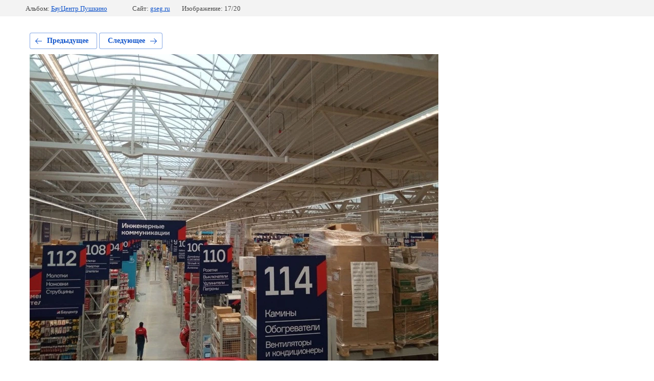

--- FILE ---
content_type: text/html; charset=utf-8
request_url: https://gseg.ru/magaziny-diy/photo/photo_2021-06-08_14-30-49-3
body_size: 2397
content:
			
	
	
	




	






	<!doctype html>
	<html lang="ru">
	<head>
		<meta charset="UTF-8">
		<meta name="robots" content="all"/>
		<title>photo_2021-06-08_14-30-49_3.jpg</title>
		<meta http-equiv="Content-Type" content="text/html; charset=UTF-8" />
		<meta name="description" content="photo_2021-06-08_14-30-49_3.jpg" />
		<meta name="keywords" content="photo_2021-06-08_14-30-49_3.jpg" />
		<meta name="viewport" content="width=device-width, initial-scale=1.0, maximum-scale=1.0, user-scalable=no">
		<meta name="google-site-verification" content="V6G3jDu5cLEStMlw8A4h8Jke7d-hxFPX-4B-dyT6IaY" />
<meta name='wmail-verification' content='66b38a084dc7608ea784d70285469c33' />
<meta name="yandex-verification" content="362414727826ef8e" />

            <!-- 46b9544ffa2e5e73c3c971fe2ede35a5 -->
            <script src='/shared/s3/js/lang/ru.js'></script>
            <script src='/shared/s3/js/common.min.js'></script>
        <link rel='stylesheet' type='text/css' href='/shared/s3/css/calendar.css' /><link rel="stylesheet" href="/g/libs/lightgallery-proxy-to-hs/lightgallery.proxy.to.hs.min.css" media="all" async>
<script src="/g/libs/lightgallery-proxy-to-hs/lightgallery.proxy.to.hs.stub.min.js"></script>
<script src="/g/libs/lightgallery-proxy-to-hs/lightgallery.proxy.to.hs.js" async></script>

<link rel='stylesheet' type='text/css' href='/t/images/__csspatch/6/patch.css'/>

<!--s3_require-->
<link rel="stylesheet" href="/g/basestyle/1.0.1/gallery2/gallery2.css" type="text/css"/>
<link rel="stylesheet" href="/g/basestyle/1.0.1/gallery2/gallery2.blue.css" type="text/css"/>
<script type="text/javascript" src="/g/basestyle/1.0.1/gallery2/gallery2.js" async></script>
<link rel="stylesheet" href="/t/v1060/images/mosaic/modules_patch.scss.css" type="text/css"/>
<link rel="stylesheet" href="/t/v1060/images/mosaic/symbols/symbol-iw3ljc8ee_styles.css" type="text/css"/>
<link rel="stylesheet" href="/t/v1060/images/mosaic/symbols/symbol-ijqkqdxxc_styles.css" type="text/css"/>
<link rel="stylesheet" href="/t/v1060/images/mosaic/symbols/symbol-ise80a0el_styles.css" type="text/css"/>
<link rel="stylesheet" href="/t/v1060/images/mosaic/symbols/symbol-iaid8dbth_styles.css" type="text/css"/>
<link rel="stylesheet" href="/t/v1060/images/mosaic/symbols/symbol-itgee104m_styles.css" type="text/css"/>
<!--/s3_require-->

<!--s3_goal-->
<script src="/g/s3/goal/1.0.0/s3.goal.js"></script>
<script>new s3.Goal({map:{"155107":{"goal_id":"155107","object_id":"12700105","event":"submit","system":"metrika","label":"napishite-nam","code":"anketa"},"155307":{"goal_id":"155307","object_id":"34670105","event":"submit","system":"metrika","label":"zvonok-proektirovanie","code":"anketa"},"155507":{"goal_id":"155507","object_id":"35259905","event":"submit","system":"metrika","label":"zvonok-upravlenie-osves","code":"anketa"},"155707":{"goal_id":"155707","object_id":"35264705","event":"submit","system":"metrika","label":"zakazat-zvonok-ehlektromontazhnye-raboty","code":"anketa"},"155907":{"goal_id":"155907","object_id":"35270305","event":"submit","system":"metrika","label":"zakazat-zvonok-osveshchenie-v-lizing","code":"anketa"},"156107":{"goal_id":"156107","object_id":"35283505","event":"submit","system":"metrika","label":"zakazat-zvonok-proizvodstvo-dizajnerskogo-osveshcheniya","code":"anketa"},"156307":{"goal_id":"156307","object_id":"35417505","event":"submit","system":"metrika","label":"zakazat-zvonok-oblasti-primeneniya","code":"anketa"},"156507":{"goal_id":"156507","object_id":"35424705","event":"submit","system":"metrika","label":"zakazat-zvonok-svetotekhnicheskij-raschet","code":"anketa"},"156707":{"goal_id":"156707","object_id":"35543105","event":"submit","system":"metrika","label":"perezvonite-mne","code":"anketa"},"156907":{"goal_id":"156907","object_id":"35543305","event":"submit","system":"metrika","label":"besplatnaya-konsultaciya-glavnaya","code":"anketa"},"157107":{"goal_id":"157107","object_id":"35543705","event":"submit","system":"metrika","label":"zakaz-uslugi","code":"anketa"},"157307":{"goal_id":"157307","object_id":"35542505","event":"submit","system":"metrika","label":"ostavte-zayavku-na-sajte-i-poluchite-besplatno","code":"anketa"}}, goals: [], ecommerce:[]});</script>
<!--/s3_goal-->

	</head>
	<body>
		<div class="g-page g-page-gallery2 g-page-gallery2--photo">

		
		
			<div class="g-panel g-panel--fill g-panel--no-rounded g-panel--fixed-top">
	<div class="g-gallery2-info ">
					<div class="g-gallery2-info__item">
				<div class="g-gallery2-info__item-label">Альбом:</div>
				<a href="/magaziny-diy/album/baucentr-pushkino" class="g-gallery2-info__item-value">БауЦентр Пушкино</a>
			</div>
				<div class="g-gallery2-info__item">
			<div class="g-gallery2-info__item-label">Сайт:</div>
			<a href="//gseg.ru" class="g-gallery2-info__item-value">gseg.ru</a>

			<div class="g-gallery2-info__item-label">Изображение: 17/20</div>
		</div>
	</div>
</div>
			<h1></h1>
			
										
										
			
			
			<a href="/magaziny-diy/photo/photo_2021-06-08_14-30-49-4" class="g-button g-button--invert g-button--arr-left">Предыдущее</a>
			<a href="/magaziny-diy/photo/photo_2021-06-08_14-30-49-2" class="g-button g-button--invert g-button--arr-right">Следующее</a>

			
			<div class="g-gallery2-preview ">
	<img src="/thumb/2/Lm6FzdRMBc7c-PjMiuVFwQ/800r600/d/photo_2021-06-08_14-30-49_3.jpg">
</div>

			
			<a href="/magaziny-diy/photo/photo_2021-06-08_14-30-49-4" class="g-gallery2-thumb g-gallery2-thumb--prev">
	<span class="g-gallery2-thumb__image"><img src="/thumb/2/Xhw5g4Vmu2ClTbji9eUFgg/170r180/d/photo_2021-06-08_14-30-49_4.jpg"></span>
	<span class="g-link g-link--arr-left">Предыдущее</span>
</a>
			
			<a href="/magaziny-diy/photo/photo_2021-06-08_14-30-49-2" class="g-gallery2-thumb g-gallery2-thumb--next">
	<span class="g-gallery2-thumb__image"><img src="/thumb/2/AgvDEcJtduo4H5-muDdRMw/170r180/d/photo_2021-06-08_14-30-49_2.jpg"></span>
	<span class="g-link g-link--arr-right">Следующее</span>
</a>
			
			<div class="g-line"><a href="/magaziny-diy/album/baucentr-pushkino" class="g-button g-button--invert">Вернуться в галерею</a></div>

		
			</div>

	
<!-- assets.bottom -->
<!-- </noscript></script></style> -->
<script src="/my/s3/js/site.min.js?1768978399" ></script>
<script src="/my/s3/js/site/defender.min.js?1768978399" ></script>
<script src="https://cp.onicon.ru/loader/6320bad9b887ee3e5f8b4568.js" data-auto async></script>
<script >/*<![CDATA[*/
var megacounter_key="edd4785bb09af38d1f4beae622a50f92";
(function(d){
    var s = d.createElement("script");
    s.src = "//counter.megagroup.ru/loader.js?"+new Date().getTime();
    s.async = true;
    d.getElementsByTagName("head")[0].appendChild(s);
})(document);
/*]]>*/</script>
<script >/*<![CDATA[*/
$ite.start({"sid":3846181,"vid":3881033,"aid":3958285,"stid":4,"cp":21,"active":true,"domain":"gseg.ru","lang":"ru","trusted":false,"debug":false,"captcha":3,"onetap":[{"provider":"vkontakte","provider_id":"51974199","code_verifier":"D2lDZYIm0ImMQjW2cTTMMMMOTyT2gMY5ZTQMkOVYmwT"}]});
/*]]>*/</script>
<!-- /assets.bottom -->
</body>
	</html>


--- FILE ---
content_type: text/css
request_url: https://gseg.ru/t/images/__csspatch/6/patch.css
body_size: 28631
content:



/* styles from title.patch.css */
 .title-page .phones-10 .icon { background:url("[data-uri]") left 50% top 50% / 24px no-repeat; }

 .title-page .address-17 .icon { background:url("[data-uri]") left 50% top 50% / 15px no-repeat; }

 .title-page .blocklist-18 .header_text { background:url("[data-uri]") left 50% bottom 0px / auto auto no-repeat; }

 .title-page .blocklist-18 .more > a { -webkit-box-shadow:0 0 0 transparent; -moz-box-shadow:0 0 0 transparent; box-shadow:0 0 0 transparent; background:url("[data-uri]") right 30px top 50% / 8px no-repeat #ff5e5e; }

 .title-page .blocklist-18 .more > a:hover,.title-page .blocklist-18 .more > a.hover,.title-page .blocklist-18 .more > a.active { background:url("../../images/RAB3.svg?1500990517577") right 30px top 50% / 8px no-repeat transparent; -webkit-box-shadow:inset 0px 0px 0px 2px #ff5e5e; -moz-box-shadow:inset 0px 0px 0px 2px #ff5e5e; box-shadow:inset 0px 0px 0px 2px #ff5e5e; }

 .title-page .blocklist-18 .more > a:active,.title-page .blocklist-18 .more > a.active { background:url("[data-uri]") right 30px top 50% / 8px no-repeat #ff5e5e; -webkit-box-shadow:0 0 0 transparent; -moz-box-shadow:0 0 0 transparent; box-shadow:0 0 0 transparent; }

 .title-page .editable_block-21 .more > a { background:url("[data-uri]") right 30px top 50% / 19px no-repeat #ff5e5e; }

 .title-page .editable_block-21 .more > a:hover,.title-page .editable_block-21 .more > a.hover,.title-page .editable_block-21 .more > a.active { -webkit-box-shadow:inset 0px 0px 0px 2px #ff5e5e; -moz-box-shadow:inset 0px 0px 0px 2px #ff5e5e; box-shadow:inset 0px 0px 0px 2px #ff5e5e; background:url("[data-uri]") right 30px top 50% / 19px no-repeat transparent; }

 .title-page .editable_block-21 .more > a:active,.title-page .editable_block-21 .more > a.active { -webkit-box-shadow:0 0 0 transparent; -moz-box-shadow:0 0 0 transparent; box-shadow:0 0 0 transparent; background:url("[data-uri]") right 30px top 50% / 19px no-repeat #ff5e5e; }

 .title-page .menu-24 .menu-scroll > ul ul > li > a:hover,.title-page .menu-24 .menu-scroll > ul ul > li > a.hover,.title-page .menu-24 .menu-scroll > ul ul > li > a.active { background:#14c93e; }

 .title-page .menu-24 .menu-scroll > ul ul > li > a:active,.title-page .menu-24 .menu-scroll > ul ul > li > a.active { background:transparent; }

 .title-page .menu-24 .menu-scroll > ul > li.menu-item > a:hover,.title-page .menu-24 .menu-scroll > ul > li.menu-item > a.hover,.title-page .menu-24 .menu-scroll > ul > li.menu-item > a.active { background:#14c93e; }

 .title-page .menu-24 .menu-scroll > ul > li.menu-item > a:active,.title-page .menu-24 .menu-scroll > ul > li.menu-item > a.active { background:transparent; }

 .title-page .menu-24 .menu-scroll > ul > li.more-button > a:active,.title-page .menu-24 .menu-scroll > ul > li.more-button > a.active { color:#14c93e; }

 .title-page .widget-17 { background:url("../../images/143__earphone.svg?1500609723560") right 20px top 50% / 22px no-repeat #14c93e; }

 .title-page .widget-17:hover,.title-page .widget-17.hover,.title-page .widget-17.active { -webkit-box-shadow:inset 0px 0px 0px 2px #14c93e; -moz-box-shadow:inset 0px 0px 0px 2px #14c93e; box-shadow:inset 0px 0px 0px 2px #14c93e; background:url("../../images/143__earphone.svg?1500609723560") right 20px top 50% / 22px no-repeat transparent; }

 .title-page .widget-17:active,.title-page .widget-17.active { background:url("../../images/143__earphone.svg?1500609723560") right 20px top 50% / 22px no-repeat #14c93e; }

 .title-page .popover-wrap-27 .popover-body .s3_button_large { background:url("[data-uri]") right 50px top 50% / 25px no-repeat #14c93e; -webkit-box-shadow:0 0 0 transparent; -moz-box-shadow:0 0 0 transparent; box-shadow:0 0 0 transparent; }

 .title-page .popover-wrap-27 .popover-body .s3_button_large:hover,.title-page .popover-wrap-27 .popover-body .s3_button_large.hover,.title-page .popover-wrap-27 .popover-body .s3_button_large.active { -webkit-box-shadow:inset 0px 0px 0px 2px #14c93e; -moz-box-shadow:inset 0px 0px 0px 2px #14c93e; box-shadow:inset 0px 0px 0px 2px #14c93e; background:url("[data-uri]") right 50px top 50% / 25px no-repeat transparent; }

 .title-page .popover-wrap-27 .popover-body .s3_button_large:active,.title-page .popover-wrap-27 .popover-body .s3_button_large.active { background:url("[data-uri]") right 50px top 50% / 25px no-repeat #14c93e; -webkit-box-shadow:0 0 0 transparent; -moz-box-shadow:0 0 0 transparent; box-shadow:0 0 0 transparent; }

 .title-page .popover-wrap-27 .popover-form-title { background:#14c93e; }

 .title-page .popover-wrap-27 .popover-body .s3_required { color:#ff5e5e; }

 .title-page .popover-wrap-27 .s3_form_field_title .s3_form_error { color:#ff5e5e; }

 .title-page .blocklist-44 .header_text { background:url("[data-uri]") left 50% bottom 0px / auto auto no-repeat; }

 .title-page .blocklist-44 .title { color:#ff5e5e; }

 .title-page .blocklist-44 .title:active,.title-page .blocklist-44 .title.active { color:#dbdb00; }

 .title-page .form-53 .form__header { background:url("[data-uri]") left 50% bottom 0px / auto auto no-repeat; }

 .title-page .form-53 .form-submit button { -webkit-box-shadow:0 0 0 transparent; -moz-box-shadow:0 0 0 transparent; box-shadow:0 0 0 transparent; background:url("[data-uri]") right 50px top 50% / 25px no-repeat #ff5e5e; }

 .title-page .form-53 .form-submit button:hover,.title-page .form-53 .form-submit button.hover,.title-page .form-53 .form-submit button.active { -webkit-box-shadow:inset 0px 0px 0px 2px #ff5e5e; -moz-box-shadow:inset 0px 0px 0px 2px #ff5e5e; box-shadow:inset 0px 0px 0px 2px #ff5e5e; background:url("../../images/Send.svg?1501302918235") right 50px top 50% / 25px no-repeat transparent; }

 .title-page .form-53 .form-submit button:active,.title-page .form-53 .form-submit button.active { -webkit-box-shadow:0 0 0 transparent; -moz-box-shadow:0 0 0 transparent; box-shadow:0 0 0 transparent; background:url("[data-uri]") right 50px top 50% / 25px no-repeat #ff5e5e; }

 .title-page .form-53 .icon.img_phone { background:url("[data-uri]") left 50% top 50% / 18px no-repeat; }

 .title-page .form-53 .icon.img_comments { background:#14c93e; }

 .title-page .form-53 .icon.img_comments:hover,.title-page .form-53 .icon.img_comments.hover,.title-page .form-53 .icon.img_comments.active { background:#dbdb00; }

 .title-page .form-53 .form-captcha button { -webkit-box-shadow:0 0 0 transparent; -moz-box-shadow:0 0 0 transparent; box-shadow:0 0 0 transparent; background:url("[data-uri]") right 50px top 50% / 25px no-repeat #ff5e5e; }

 .title-page .form-53 .form-captcha button:hover,.title-page .form-53 .form-captcha button.hover,.title-page .form-53 .form-captcha button.active { -webkit-box-shadow:inset 0px 0px 0px 2px #ff5e5e; -moz-box-shadow:inset 0px 0px 0px 2px #ff5e5e; box-shadow:inset 0px 0px 0px 2px #ff5e5e; background:url("../../images/Send.svg?1501302918235") right 50px top 50% / 25px no-repeat transparent; }

 .title-page .form-53 .form-captcha button:active,.title-page .form-53 .form-captcha button.active { -webkit-box-shadow:0 0 0 transparent; -moz-box-shadow:0 0 0 transparent; box-shadow:0 0 0 transparent; background:url("[data-uri]") right 50px top 50% / 25px no-repeat #ff5e5e; }

 .title-page .reviews-57 .header_text { background:url("[data-uri]") left 50% bottom 0px / auto auto no-repeat; }

 .title-page .reviews-57 .all { -webkit-box-shadow:0 0 0 transparent; -moz-box-shadow:0 0 0 transparent; box-shadow:0 0 0 transparent; }

 .title-page .reviews-57 .all:hover,.title-page .reviews-57 .all.hover,.title-page .reviews-57 .all.active { background:url("[data-uri]") right 30px top 50% / 19px no-repeat transparent; -webkit-box-shadow:inset 0px 0px 0px 2px #68d1b5; -moz-box-shadow:inset 0px 0px 0px 2px #68d1b5; box-shadow:inset 0px 0px 0px 2px #68d1b5; }

 .title-page .reviews-57 .all:active,.title-page .reviews-57 .all.active { background:url("[data-uri]") right 30px top 50% / 19px no-repeat #14c93e; }

 .title-page .reviews-57 .prev { background:url("[data-uri]") left 50% top 50% / auto auto no-repeat #29cc49; }

 .title-page .reviews-57 .prev:hover,.title-page .reviews-57 .prev.hover,.title-page .reviews-57 .prev.active { background:url("[data-uri]") left 50% top 50% / auto auto no-repeat #fff; }

 .title-page .reviews-57 .prev:active,.title-page .reviews-57 .prev.active { background:url("[data-uri]") left 50% top 50% / auto auto no-repeat #29cc49; }

 .title-page .reviews-57 .next { background:url("[data-uri]") left 50% top 50% / auto auto no-repeat #29cc49; }

 .title-page .reviews-57 .next:hover,.title-page .reviews-57 .next.hover,.title-page .reviews-57 .next.active { background:url("[data-uri]") left 50% top 50% / auto auto no-repeat #fff; }

 .title-page .reviews-57 .next:active,.title-page .reviews-57 .next.active { background:url("[data-uri]") left 50% top 50% / auto auto no-repeat #29cc49; }

 .title-page .reviews-57 .bx-pager a:active,.title-page .reviews-57 .bx-pager a.active { -webkit-box-shadow:0 0 0 transparent; -moz-box-shadow:0 0 0 transparent; box-shadow:0 0 0 transparent; }

 .title-page .blocklist-61 .header_text { background:url("[data-uri]") left 50% bottom 0px / auto auto no-repeat; }

 .title-page .blocklist-61 .prev { background:url("[data-uri]") left 50% top 50% / auto auto no-repeat #29cc49; }

 .title-page .blocklist-61 .prev:hover,.title-page .blocklist-61 .prev.hover,.title-page .blocklist-61 .prev.active { background:url("[data-uri]") left 50% top 50% / auto auto no-repeat #fff; }

 .title-page .blocklist-61 .prev:active,.title-page .blocklist-61 .prev.active { background:url("[data-uri]") left 50% top 50% / auto auto no-repeat #29cc49; }

 .title-page .blocklist-61 .next { background:url("[data-uri]") left 50% top 50% / auto auto no-repeat #14c93e; }

 .title-page .blocklist-61 .next:hover,.title-page .blocklist-61 .next.hover,.title-page .blocklist-61 .next.active { background:url("[data-uri]") left 50% top 50% / auto auto no-repeat #fff; }

 .title-page .blocklist-61 .next:active,.title-page .blocklist-61 .next.active { background:url("[data-uri]") left 50% top 50% / auto auto no-repeat #29cc49; }

 .title-page .blocklist-61 .bx-pager a:active,.title-page .blocklist-61 .bx-pager a.active { -webkit-box-shadow:0 0 0 transparent; -moz-box-shadow:0 0 0 transparent; box-shadow:0 0 0 transparent; }

 .title-page .widget-45 { -webkit-box-shadow:0 0 0 transparent; -moz-box-shadow:0 0 0 transparent; box-shadow:0 0 0 transparent; background:url("[data-uri]") right 30px top 50% / 22px no-repeat #ff5e5e; }

 .title-page .widget-45:hover,.title-page .widget-45.hover,.title-page .widget-45.active { -webkit-box-shadow:inset 0px 0px 0px 2px #ff5e5e; -moz-box-shadow:inset 0px 0px 0px 2px #ff5e5e; box-shadow:inset 0px 0px 0px 2px #ff5e5e; background:url("[data-uri]") right 30px top 50% / 22px no-repeat transparent; }

 .title-page .widget-45:active,.title-page .widget-45.active { -webkit-box-shadow:0 0 0 transparent; -moz-box-shadow:0 0 0 transparent; box-shadow:0 0 0 transparent; background:url("[data-uri]") right 30px top 50% / 22px no-repeat #ff5e5e; }

 .title-page .popover-wrap-70 .popover-body .s3_button_large { background:url("[data-uri]") right 50px top 50% / 25px no-repeat #14c93e; -webkit-box-shadow:0 0 0 transparent; -moz-box-shadow:0 0 0 transparent; box-shadow:0 0 0 transparent; }

 .title-page .popover-wrap-70 .popover-body .s3_button_large:hover,.title-page .popover-wrap-70 .popover-body .s3_button_large.hover,.title-page .popover-wrap-70 .popover-body .s3_button_large.active { -webkit-box-shadow:inset 0px 0px 0px 2px #14c93e; -moz-box-shadow:inset 0px 0px 0px 2px #14c93e; box-shadow:inset 0px 0px 0px 2px #14c93e; background:url("[data-uri]") right 50px top 50% / 25px no-repeat transparent; }

 .title-page .popover-wrap-70 .popover-body .s3_button_large:active,.title-page .popover-wrap-70 .popover-body .s3_button_large.active { background:url("[data-uri]") right 50px top 50% / 25px no-repeat #14c93e; -webkit-box-shadow:0 0 0 transparent; -moz-box-shadow:0 0 0 transparent; box-shadow:0 0 0 transparent; }

 .title-page .popover-wrap-70 .popover-form-title { background:#14c93e; }

 .title-page .popover-wrap-70 .popover-body .s3_required { color:#ff5e5e; }

 .title-page .popover-wrap-70 .s3_form_field_title .s3_form_error { color:#ff5e5e; }

 .title-page .widgetsocial-73 .vk .wg-soc-icon:hover,.title-page .widgetsocial-73 .vk .wg-soc-icon.hover,.title-page .widgetsocial-73 .vk .wg-soc-icon.active { background:url("[data-uri]") left 50% top 50% / 37px no-repeat; }

 .title-page .widgetsocial-73 .fb .wg-soc-icon:hover,.title-page .widgetsocial-73 .fb .wg-soc-icon.hover,.title-page .widgetsocial-73 .fb .wg-soc-icon.active { background:url("[data-uri]") left 50% top 50% / 23px no-repeat; }

 .title-page .widgetsocial-73 .tw .wg-soc-icon:hover,.title-page .widgetsocial-73 .tw .wg-soc-icon.hover,.title-page .widgetsocial-73 .tw .wg-soc-icon.active { background:url("[data-uri]") left 50% top 50% / 26px no-repeat; }

 .title-page .widgetsocial-73 .google .wg-soc-icon:hover,.title-page .widgetsocial-73 .google .wg-soc-icon.hover,.title-page .widgetsocial-73 .google .wg-soc-icon.active { background:url("[data-uri]") left 50% top 50% / 35px no-repeat; }

 .title-page .widgetsocial-73 .ins .wg-soc-icon:hover,.title-page .widgetsocial-73 .ins .wg-soc-icon.hover,.title-page .widgetsocial-73 .ins .wg-soc-icon.active { background:url("[data-uri]") left 50% top 50% / 26px no-repeat; }

 .title-page .widgetsocial-73 .ok .wg-soc-icon:hover,.title-page .widgetsocial-73 .ok .wg-soc-icon.hover,.title-page .widgetsocial-73 .ok .wg-soc-icon.active { background:url("[data-uri]") left 50% top 50% / 13px no-repeat; }

 .title-page .widgetsocial-73 .ok .wg-soc-icon:active,.title-page .widgetsocial-73 .ok .wg-soc-icon.active { background:url("[data-uri]") left 50% top 50% / 13px no-repeat; }

 .title-page .widgetsocial-73 .mail .wg-soc-icon:hover,.title-page .widgetsocial-73 .mail .wg-soc-icon.hover,.title-page .widgetsocial-73 .mail .wg-soc-icon.active { background:url("../../images/MailRu.svg") left 50% top 50% / 23px no-repeat; }

 .title-page .widgetsocial-73 .pin .wg-soc-icon:hover,.title-page .widgetsocial-73 .pin .wg-soc-icon.hover,.title-page .widgetsocial-73 .pin .wg-soc-icon.active { background:url("../../images/pinterest.svg") left 50% top 50% / 17px no-repeat; }

 .title-page .widgetsocial-73 .lj .wg-soc-icon:hover,.title-page .widgetsocial-73 .lj .wg-soc-icon.hover,.title-page .widgetsocial-73 .lj .wg-soc-icon.active { background:url("../../images/karandash.svg") left 50% top 50% / 18px no-repeat; }

 .title-page .widgetsocial-73 .my .wg-soc-icon:hover,.title-page .widgetsocial-73 .my .wg-soc-icon.hover,.title-page .widgetsocial-73 .my .wg-soc-icon.active { background:url("../../images/wm_social_links_my.png") left 50% top 50% / cover no-repeat; }

 .title-page .widgetsocial-73 .youtube .wg-soc-icon:hover,.title-page .widgetsocial-73 .youtube .wg-soc-icon.hover,.title-page .widgetsocial-73 .youtube .wg-soc-icon.active { background:url("[data-uri]") left 50% top 50% / 32px no-repeat; }

 .title-page .widget-52 { background:url("[data-uri]") left 50% top 50% / auto auto no-repeat #29cc49; -webkit-box-shadow:0px 0px 0px 8px rgba(41, 204, 73, 0.2); -moz-box-shadow:0px 0px 0px 8px rgba(41, 204, 73, 0.2); box-shadow:0px 0px 0px 8px rgba(41, 204, 73, 0.2); }

 .title-page .widget-52:hover,.title-page .widget-52.hover,.title-page .widget-52.active { background:url("[data-uri]") left 50% top 50% / auto auto no-repeat #fff; }

 .title-page .widget-52:active,.title-page .widget-52.active { background:url("[data-uri]") left 50% top 50% / auto auto no-repeat #29cc49; }

 .title-page .blocklist-84 .header_text { background:url("[data-uri]") left 50% bottom 0px / auto auto no-repeat; }

 .title-page .blocklist-84 .text { background:#ff5e5e; }

 .title-page .blocklist-84 .prev { background:url("[data-uri]") left 50% top 50% / auto auto no-repeat #29cc49; }

 .title-page .blocklist-84 .prev:hover,.title-page .blocklist-84 .prev.hover,.title-page .blocklist-84 .prev.active { background:url("[data-uri]") left 50% top 50% / auto auto no-repeat #fff; }

 .title-page .blocklist-84 .prev:active,.title-page .blocklist-84 .prev.active { background:url("[data-uri]") left 50% top 50% / auto auto no-repeat #29cc49; }

 .title-page .blocklist-84 .next { background:url("[data-uri]") left 50% top 50% / auto auto no-repeat #29cc49; }

 .title-page .blocklist-84 .next:hover,.title-page .blocklist-84 .next.hover,.title-page .blocklist-84 .next.active { background:url("[data-uri]") left 50% top 50% / auto auto no-repeat #fff; }

 .title-page .blocklist-84 .next:active,.title-page .blocklist-84 .next.active { background:url("[data-uri]") left 50% top 50% / auto auto no-repeat #29cc49; }

 .title-page .blocklist-84 .bx-pager a:active,.title-page .blocklist-84 .bx-pager a.active { -webkit-box-shadow:0 0 0 transparent; -moz-box-shadow:0 0 0 transparent; box-shadow:0 0 0 transparent; }

 .title-page .editable_block-88 .header { background:url("[data-uri]") left 50% bottom 0px / auto auto no-repeat; }

 .title-page .editable_block-88 .more > a { -webkit-box-shadow:0 0 0 transparent; -moz-box-shadow:0 0 0 transparent; box-shadow:0 0 0 transparent; background:url("../../images/RAW2.svg?1501060282198") right 40px top 50% / 8px no-repeat #ff5e5e; }

 .title-page .editable_block-88 .more > a:hover,.title-page .editable_block-88 .more > a.hover,.title-page .editable_block-88 .more > a.active { background:url("../../images/RAB3.svg?1501060282164") right 40px top 50% / 8px no-repeat transparent; -webkit-box-shadow:inset 0px 0px 0px 2px #ff5e5e; -moz-box-shadow:inset 0px 0px 0px 2px #ff5e5e; box-shadow:inset 0px 0px 0px 2px #ff5e5e; }

 .title-page .editable_block-88 .more > a:active,.title-page .editable_block-88 .more > a.active { background:url("../../images/RAW2.svg?1501060282198") right 40px top 50% / 8px no-repeat #ff5e5e; -webkit-box-shadow:0 0 0 transparent; -moz-box-shadow:0 0 0 transparent; box-shadow:0 0 0 transparent; }

 .title-page .news-99 .bx-pager a { -webkit-box-shadow:inset 0px 0px 0px 2px #ff5e5e; -moz-box-shadow:inset 0px 0px 0px 2px #ff5e5e; box-shadow:inset 0px 0px 0px 2px #ff5e5e; }

 .title-page .news-99 .bx-pager a:hover,.title-page .news-99 .bx-pager a.hover,.title-page .news-99 .bx-pager a.active { background:#ff5e5e; -webkit-box-shadow:0 0 0 transparent; -moz-box-shadow:0 0 0 transparent; box-shadow:0 0 0 transparent; }

 .title-page .block-23 { background:#ff5e5e; }

 .title-page .address-67 .icon { background:url("[data-uri]") left 50% top 50% / 15px no-repeat; }

 .title-page .email-68 .icon { background:url("[data-uri]") left 50% top 50% / auto auto no-repeat; }

 .title-page .phones-69 .icon { background:url("[data-uri]") left 50% top 50% / 24px no-repeat; }

 @media all and (max-width:960px) { .title-page .blocklist-44 .title:active,.title-page .blocklist-44 .title.active { color:#14c93e; }

 .title-page .reviews-57 .all:active,.title-page .reviews-57 .all.active { background:url("[data-uri]") right 30px top 50% / 19px no-repeat #14c93e; }

 .title-page .popover-wrap-70 .popover-body .s3_required { color:red; }

 .title-page .popover-wrap-70 .s3_form_field_title .s3_form_error { color:red; }

 .title-page .widgetsocial-73 .fb .wg-soc-icon:active,.title-page .widgetsocial-73 .fb .wg-soc-icon.active { background:url("[data-uri]") left 50% top 50% / 9px no-repeat; }

 .title-page .widgetsocial-73 .ok .wg-soc-icon:active,.title-page .widgetsocial-73 .ok .wg-soc-icon.active { background:url("[data-uri]") left 50% top 50% / 13px no-repeat; }

 .title-page .up-82 .icon:hover,.title-page .up-82 .icon.hover,.title-page .up-82 .icon.active { background:none; }

 .title-page .side-panel-85 .side-panel-button-icon-line { background:#14c93e; }

 .title-page .block-23 { background:#f7f7f7; }

 }

 @media all and (max-width:768px) { .title-page .blocklist-18 .header_text { background:url("[data-uri]") left 50% bottom 0px / auto auto no-repeat; }

 .title-page .blocklist-18 .header_text:hover,.title-page .blocklist-18 .header_text.hover,.title-page .blocklist-18 .header_text.active { background:url("[data-uri]") left 50% bottom 0px / auto auto no-repeat; }

 .title-page .widgetsocial-73 .ok .wg-soc-icon:active,.title-page .widgetsocial-73 .ok .wg-soc-icon.active { background:url("[data-uri]") left 50% top 50% / 13px no-repeat; }

 }

 @media all and (max-width:640px) { .title-page .form-53 .icon.img_phone { background:url("[data-uri]") left 50% top 50% / 18px no-repeat; }

 }

 .title-page .side-panel .phones-10 .text_body { background:#14c93e; }

 .title-page .side-panel .address-17 .text_body { background:#14c93e; }

 .title-page .side-panel .menu-24 .menu-scroll > ul ul > li > a:hover,.title-page .side-panel .menu-24 .menu-scroll > ul ul > li > a.hover,.title-page .side-panel .menu-24 .menu-scroll > ul ul > li > a.active { background:#14c93e; }

 .title-page .side-panel .menu-24 .menu-scroll > ul ul > li > a:active,.title-page .side-panel .menu-24 .menu-scroll > ul ul > li > a.active { background:transparent; }

 .title-page .side-panel .menu-24 .menu-scroll > ul > li.menu-item > a:hover,.title-page .side-panel .menu-24 .menu-scroll > ul > li.menu-item > a.hover,.title-page .side-panel .menu-24 .menu-scroll > ul > li.menu-item > a.active { background:#14c93e; }

 .title-page .side-panel .menu-24 .menu-scroll > ul > li.menu-item > a:active,.title-page .side-panel .menu-24 .menu-scroll > ul > li.menu-item > a.active { background:transparent; }

 .title-page .side-panel .menu-24 .menu-scroll > ul > li.more-button > a:active,.title-page .side-panel .menu-24 .menu-scroll > ul > li.more-button > a.active { color:#14c93e; }

 .title-page .side-panel .widget-17 { background:url("../../images/143__earphone.svg?1500609723560") right 20px top 50% / 22px no-repeat #14c93e; }

 .title-page .side-panel .widget-17:hover,.title-page .side-panel .widget-17.hover,.title-page .side-panel .widget-17.active { -webkit-box-shadow:inset 0px 0px 0px 2px #14c93e; -moz-box-shadow:inset 0px 0px 0px 2px #14c93e; box-shadow:inset 0px 0px 0px 2px #14c93e; background:url("../../images/143__earphone.svg?1500609723560") right 20px top 50% / 22px no-repeat transparent; }

 .title-page .side-panel .widget-17:active,.title-page .side-panel .widget-17.active { background:url("../../images/143__earphone.svg?1500609723560") right 20px top 50% / 22px no-repeat #14c93e; -webkit-box-shadow:inset 0px 0px 0px 2px #dbdb00; -moz-box-shadow:inset 0px 0px 0px 2px #dbdb00; box-shadow:inset 0px 0px 0px 2px #dbdb00; }

 .title-page .popover-wrap-27 .popover-body .form_calendar input { border-top:1px solid rgba(104, 209, 181, 0.2); border-right:1px solid rgba(20, 201, 62, 0.2); border-bottom:1px solid rgba(219, 219, 0, 0.2); border-left:1px solid rgba(20, 201, 62, 0.2); }

 .title-page .popover-wrap-27 .popover-body .s3_button_large { border:none; }

 .title-page .popover-wrap-27 .popover-body .s3_button_large:hover,.title-page .popover-wrap-27 .popover-body .s3_button_large.hover,.title-page .popover-wrap-27 .popover-body .s3_button_large.active { -webkit-box-shadow:inset 0px 0px 0px 2px #dbdb00; -moz-box-shadow:inset 0px 0px 0px 2px #dbdb00; box-shadow:inset 0px 0px 0px 2px #dbdb00; background:url("[data-uri]") right 50px top 50% / 25px no-repeat transparent; }

 .title-page .popover-wrap-27 .popover-body .s3_button_large:active,.title-page .popover-wrap-27 .popover-body .s3_button_large.active { background:url("[data-uri]") right 50px top 50% / 25px no-repeat #14c93e; -webkit-box-shadow:0 0 0 transparent; -moz-box-shadow:0 0 0 transparent; box-shadow:0 0 0 transparent; }

 .title-page .popover-wrap-27 .popover-body .s3_required { color:red; }

 .title-page .popover-wrap-27 .s3_form_field_title .s3_form_error { color:red; }




/* styles from patch.css */

.phones-10 .icon { background: url("[data-uri]") left 50% top 50% / 24px no-repeat;}
.address-17 .icon { background: url("[data-uri]") left 50% top 50% / 15px no-repeat;}
.menu-24 .menu-scroll > ul ul > li > a:hover, 
.menu-24 .menu-scroll > ul ul > li > a.hover, 
.menu-24 .menu-scroll > ul ul > li > a.active { background: #14c93e;}
.menu-24 .menu-scroll > ul ul > li > a:active, 
.menu-24 .menu-scroll > ul ul > li > a.active { background: transparent;}
.menu-24 .menu-scroll > ul > li.menu-item > a:hover, 
.menu-24 .menu-scroll > ul > li.menu-item > a.hover, 
.menu-24 .menu-scroll > ul > li.menu-item > a.active { background: #14c93e;}
.menu-24 .menu-scroll > ul > li.menu-item > a:active, 
.menu-24 .menu-scroll > ul > li.menu-item > a.active { background: transparent;}
.menu-24 .menu-scroll > ul > li.more-button > a:active, 
.menu-24 .menu-scroll > ul > li.more-button > a.active { color: #14c93e;}
.widget-17 { background: url("../../images/143__earphone.svg?1500609723560") right 20px top 50% / 22px no-repeat #14c93e;}
.widget-17:hover, 
.widget-17.hover, 
.widget-17.active { -webkit-box-shadow: inset 0px 0px 0px  2px #14c93e; -moz-box-shadow: inset 0px 0px 0px  2px #14c93e; box-shadow: inset 0px 0px 0px  2px #14c93e; background: url("../../images/143__earphone.svg?1500609723560") right 20px top 50% / 22px no-repeat transparent;}
.widget-17:active, 
.widget-17.active { background: url("../../images/143__earphone.svg?1500609723560") right 20px top 50% / 22px no-repeat #14c93e;}
.popover-wrap-27 .popover-body .s3_button_large { -webkit-box-shadow: 0 0 0 transparent; -moz-box-shadow: 0 0 0 transparent; box-shadow: 0 0 0 transparent;}
.popover-wrap-27 .popover-body .s3_button_large:hover, 
.popover-wrap-27 .popover-body .s3_button_large.hover, 
.popover-wrap-27 .popover-body .s3_button_large.active { -webkit-box-shadow: inset 0px 0px 0px  2px #14c93e; -moz-box-shadow: inset 0px 0px 0px  2px #14c93e; box-shadow: inset 0px 0px 0px  2px #14c93e;}
.popover-wrap-27 .popover-body .s3_button_large:active, 
.popover-wrap-27 .popover-body .s3_button_large.active { -webkit-box-shadow: 0 0 0 transparent; -moz-box-shadow: 0 0 0 transparent; box-shadow: 0 0 0 transparent;}
.popover-wrap-27 .popover-form-title:hover, 
.popover-wrap-27 .popover-form-title.hover, 
.popover-wrap-27 .popover-form-title.active { background: #14c93e;}
.popover-wrap-27 .popover-body .s3_required { color: #ff5e5e;}
.popover-wrap-27 .s3_form_field_title .s3_form_error { color: #ff5e5e;}
.widget-52 { background: url("[data-uri]") left 50% top 50% / auto auto no-repeat #14c93e; -webkit-box-shadow: 0px 0px 0px  8px rgba(41, 204, 73, 0.15); -moz-box-shadow: 0px 0px 0px  8px rgba(41, 204, 73, 0.15); box-shadow: 0px 0px 0px  8px rgba(41, 204, 73, 0.15);}
.widget-52:hover, 
.widget-52.hover, 
.widget-52.active { background: url("[data-uri]") left 50% top 50% / auto auto no-repeat #ffffff;}
.widget-52:active, 
.widget-52.active { background: url("[data-uri]") left 50% top 50% / auto auto no-repeat #14c93e;}
.path a { color: #14c93e;}
.widget-164 { background: url("[data-uri]") left 0px bottom 0px / auto auto no-repeat;}
.widget-167 { -webkit-box-shadow: 0 0 0 transparent; -moz-box-shadow: 0 0 0 transparent; box-shadow: 0 0 0 transparent; background: url("../../images/Send.svg?1501560005145") right 30px top 50% / 25px no-repeat #ff5e5e;}
.widget-167:hover, 
.widget-167.hover, 
.widget-167.active { -webkit-box-shadow: inset 0px 0px 0px  2px #ff5e5e; -moz-box-shadow: inset 0px 0px 0px  2px #ff5e5e; box-shadow: inset 0px 0px 0px  2px #ff5e5e; background: url("../../images/Send.svg?1501560005145") right 30px top 50% / 25px no-repeat transparent;}
.widget-167:active, 
.widget-167.active { -webkit-box-shadow: 0 0 0 transparent; -moz-box-shadow: 0 0 0 transparent; box-shadow: 0 0 0 transparent; background: url("../../images/Send.svg?1501560005145") right 30px top 50% / 25px no-repeat #ff5e5e;}
.popover-wrap-108 .popover-body .s3_button_large { -webkit-box-shadow: 0 0 0 transparent; -moz-box-shadow: 0 0 0 transparent; box-shadow: 0 0 0 transparent;}
.popover-wrap-108 .popover-body .s3_button_large:hover, 
.popover-wrap-108 .popover-body .s3_button_large.hover, 
.popover-wrap-108 .popover-body .s3_button_large.active { -webkit-box-shadow: inset 0px 0px 0px  2px #14c93e; -moz-box-shadow: inset 0px 0px 0px  2px #14c93e; box-shadow: inset 0px 0px 0px  2px #14c93e;}
.popover-wrap-108 .popover-body .s3_button_large:active, 
.popover-wrap-108 .popover-body .s3_button_large.active { -webkit-box-shadow: 0 0 0 transparent; -moz-box-shadow: 0 0 0 transparent; box-shadow: 0 0 0 transparent;}
.popover-wrap-108 .popover-form-title:hover, 
.popover-wrap-108 .popover-form-title.hover, 
.popover-wrap-108 .popover-form-title.active { background: #14c93e;}
.popover-wrap-108 .popover-body .s3_required { color: #ff5e5e;}
.popover-wrap-108 .s3_form_field_title .s3_form_error { color: #ff5e5e;}
.form-114 .form__header { background: url("[data-uri]") left 50% bottom 0px / auto auto no-repeat;}
.form-114 .form-submit button { background: url("../../images/Send.svg?1501560005145") right 50px top 50% / 25px no-repeat #ff5e5e; -webkit-box-shadow: 0 0 0 transparent; -moz-box-shadow: 0 0 0 transparent; box-shadow: 0 0 0 transparent;}
.form-114 .form-submit button:hover, 
.form-114 .form-submit button.hover, 
.form-114 .form-submit button.active { -webkit-box-shadow: inset 0px 0px 0px  2px #ff5e5e; -moz-box-shadow: inset 0px 0px 0px  2px #ff5e5e; box-shadow: inset 0px 0px 0px  2px #ff5e5e; background: url("../../images/Send.svg?1501560005145") right 50px top 50% / 25px no-repeat transparent;}
.form-114 .form-submit button:active, 
.form-114 .form-submit button.active { -webkit-box-shadow: 0 0 0 transparent; -moz-box-shadow: 0 0 0 transparent; box-shadow: 0 0 0 transparent; background: url("../../images/Send.svg?1501560005145") right 50px top 50% / 25px no-repeat #ff5e5e;}
.form-114 .icon.img_phone { background: url("[data-uri]") left 50% top 50% / 18px no-repeat;}
.form-114 .icon.img_comments { background: #14c93e;}
.form-114 .form-captcha button { background: url("../../images/Send.svg?1501560005145") left 50% top 50% / 25px no-repeat, url("../../images/Send.svg?1501560005145") right 50px top 50% / 25px no-repeat #14c93e; -webkit-box-shadow: 0 0 0 transparent; -moz-box-shadow: 0 0 0 transparent; box-shadow: 0 0 0 transparent;}
.form-114 .form-captcha button:hover, 
.form-114 .form-captcha button.hover, 
.form-114 .form-captcha button.active { -webkit-box-shadow: inset 0px 0px 0px  2px #14c93e; -moz-box-shadow: inset 0px 0px 0px  2px #14c93e; box-shadow: inset 0px 0px 0px  2px #14c93e; background: url("../../images/Send.svg?1501560005145") right 50px top 50% / 25px no-repeat transparent;}
.form-114 .form-captcha button:active, 
.form-114 .form-captcha button.active { background: url("../../images/Send.svg?1501560005145") right 50px top 50% / 25px no-repeat, none #14c93e; -webkit-box-shadow: 0 0 0 transparent; -moz-box-shadow: 0 0 0 transparent; box-shadow: 0 0 0 transparent;}
.blocklist-121 .title { background: #14c93e;}
.blocklist-121 .more > a { background: url("[data-uri]") right 80px top 50% / 8px no-repeat #14c93e; -webkit-box-shadow: 0 0 0 transparent; -moz-box-shadow: 0 0 0 transparent; box-shadow: 0 0 0 transparent;}
.blocklist-121 .more > a:hover, 
.blocklist-121 .more > a.hover, 
.blocklist-121 .more > a.active { background: url("[data-uri]") right 80px top 50% / 8px no-repeat transparent; -webkit-box-shadow: inset 0px 0px 0px  2px #14c93e; -moz-box-shadow: inset 0px 0px 0px  2px #14c93e; box-shadow: inset 0px 0px 0px  2px #14c93e;}
.blocklist-121 .more > a:active, 
.blocklist-121 .more > a.active { background: url("[data-uri]") right 80px top 50% / 8px no-repeat #14c93e; -webkit-box-shadow: 0 0 0 transparent; -moz-box-shadow: 0 0 0 transparent; box-shadow: 0 0 0 transparent;}
.blocklist-121 .prev { background: url("[data-uri]") left 50% top 50% / auto auto no-repeat #14c93e;}
.blocklist-121 .prev:hover, 
.blocklist-121 .prev.hover, 
.blocklist-121 .prev.active { background: url("[data-uri]") left 50% top 50% / auto auto no-repeat #ffffff;}
.blocklist-121 .prev:active, 
.blocklist-121 .prev.active { background: url("[data-uri]") left 50% top 50% / auto auto no-repeat #14c93e;}
.blocklist-121 .next { background: url("[data-uri]") left 50% top 50% / auto auto no-repeat #14c93e;}
.blocklist-121 .next:hover, 
.blocklist-121 .next.hover, 
.blocklist-121 .next.active { background: url("[data-uri]") left 50% top 50% / auto auto no-repeat #ffffff;}
.blocklist-121 .next:active, 
.blocklist-121 .next.active { background: url("[data-uri]") left 50% top 50% / auto auto no-repeat #14c93e;}
.blocklist-121 .bx-pager a { -webkit-box-shadow: inset 0px 0px 0px  2px #ff5e5e; -moz-box-shadow: inset 0px 0px 0px  2px #ff5e5e; box-shadow: inset 0px 0px 0px  2px #ff5e5e;}
.blocklist-121 .bx-pager a:hover, 
.blocklist-121 .bx-pager a.hover, 
.blocklist-121 .bx-pager a.active { background: #14c93e;}
.blocklist-121 .bx-pager a:active, 
.blocklist-121 .bx-pager a.active { -webkit-box-shadow: inset 0px 0px 0px  2px #14c93e; -moz-box-shadow: inset 0px 0px 0px  2px #14c93e; box-shadow: inset 0px 0px 0px  2px #14c93e;}
.news-124 .item__more_link { background: url("[data-uri]") right 80px top 50% / 8px no-repeat #14c93e; -webkit-box-shadow: 0 0 0 transparent; -moz-box-shadow: 0 0 0 transparent; box-shadow: 0 0 0 transparent;}
.news-124 .item__more_link:hover, 
.news-124 .item__more_link.hover, 
.news-124 .item__more_link.active { background: url("[data-uri]") right 80px top 50% / 8px no-repeat transparent; -webkit-box-shadow: inset 0px 0px 0px  2px #14c93e; -moz-box-shadow: inset 0px 0px 0px  2px #14c93e; box-shadow: inset 0px 0px 0px  2px #14c93e;}
.news-124 .item__more_link:active, 
.news-124 .item__more_link.active { background: url("[data-uri]") right 80px top 50% / 8px no-repeat #14c93e; -webkit-box-shadow: 0 0 0 transparent; -moz-box-shadow: 0 0 0 transparent; box-shadow: 0 0 0 transparent;}
.news-124 .bx-pager a { -webkit-box-shadow: inset 0px 0px 0px  2px #ff5e5e; -moz-box-shadow: inset 0px 0px 0px  2px #ff5e5e; box-shadow: inset 0px 0px 0px  2px #ff5e5e;}
.news-124 .bx-pager a:hover, 
.news-124 .bx-pager a.hover, 
.news-124 .bx-pager a.active { background: #14c93e;}
.block-41 { background: #ff5e5e;}
.address-106 .icon { background: url("[data-uri]") left 50% top 50% / 15px no-repeat;}
.phones-107 .icon { background: url("[data-uri]") left 50% top 50% / 24px no-repeat;}
.email-109 .icon { background: url("[data-uri]") left 50% top 50% / auto auto no-repeat;}

@media all and (max-width: 960px) {
	.widget-52:hover, 
	.widget-52.hover, 
	.widget-52.active { background: url("[data-uri]") left 50% top 50% / auto auto no-repeat #ffffff;}
	.up-82 .icon:hover, 
	.up-82 .icon.hover, 
	.up-82 .icon.active { background: none;}
	.side-panel-85 .side-panel-button-icon-line { background: #14c93e;}
	.popover-wrap-108 .popover-body .s3_required { color: red;}
	.popover-wrap-108 .s3_form_field_title .s3_form_error { color: red;}
	.blocklist-121 .more > a { background: url("[data-uri]") right 60px top 50% / 8px no-repeat #14c93e;}
	.blocklist-121 .more > a:hover, 
	.blocklist-121 .more > a.hover, 
	.blocklist-121 .more > a.active { background: url("[data-uri]") right 60px top 50% / 8px no-repeat transparent;}
	.blocklist-121 .more > a:active, 
	.blocklist-121 .more > a.active { background: url("[data-uri]") right 60px top 50% / 8px no-repeat #14c93e;}
	.news-124 .item__more_link { background: url("[data-uri]") right 60px top 50% / 8px no-repeat #14c93e;}
	.news-124 .item__more_link:hover, 
	.news-124 .item__more_link.hover, 
	.news-124 .item__more_link.active { background: url("[data-uri]") right 60px top 50% / 8px no-repeat transparent;}
	.news-124 .item__more_link:active, 
	.news-124 .item__more_link.active { background: url("[data-uri]") right 60px top 50% / 8px no-repeat #14c93e;}
	.block-41 { background: #f7f7f7;}

}

@media all and (max-width: 768px) {
	.widgetsocial-110 .vk .wg-soc-icon:hover, 
	.widgetsocial-110 .vk .wg-soc-icon.hover, 
	.widgetsocial-110 .vk .wg-soc-icon.active { background: url("[data-uri]") left 50% top 50% / 37px no-repeat;}
	.widgetsocial-110 .vk .wg-soc-icon:active, 
	.widgetsocial-110 .vk .wg-soc-icon.active { background: url("[data-uri]") left 50% top 50% / 37px no-repeat;}
	.widgetsocial-110 .fb .wg-soc-icon:hover, 
	.widgetsocial-110 .fb .wg-soc-icon.hover, 
	.widgetsocial-110 .fb .wg-soc-icon.active { background: url("[data-uri]") left 50% top 50% / 9px no-repeat;}
	.widgetsocial-110 .fb .wg-soc-icon:active, 
	.widgetsocial-110 .fb .wg-soc-icon.active { background: url("[data-uri]") left 50% top 50% / 9px no-repeat;}
	.widgetsocial-110 .tw .wg-soc-icon:hover, 
	.widgetsocial-110 .tw .wg-soc-icon.hover, 
	.widgetsocial-110 .tw .wg-soc-icon.active { background: url("[data-uri]") left 50% top 50% / 26px no-repeat;}
	.widgetsocial-110 .google .wg-soc-icon:hover, 
	.widgetsocial-110 .google .wg-soc-icon.hover, 
	.widgetsocial-110 .google .wg-soc-icon.active { background: url("[data-uri]") left 50% top 50% / 35px no-repeat;}
	.widgetsocial-110 .google .wg-soc-icon:active, 
	.widgetsocial-110 .google .wg-soc-icon.active { background: url("[data-uri]") left 50% top 50% / 35px no-repeat;}
	.widgetsocial-110 .ins .wg-soc-icon:hover, 
	.widgetsocial-110 .ins .wg-soc-icon.hover, 
	.widgetsocial-110 .ins .wg-soc-icon.active { background: url("[data-uri]") left 50% top 50% / 26px no-repeat;}
	.widgetsocial-110 .ins .wg-soc-icon:active, 
	.widgetsocial-110 .ins .wg-soc-icon.active { background: url("[data-uri]") left 50% top 50% / 26px no-repeat;}
	.widgetsocial-110 .ok .wg-soc-icon:hover, 
	.widgetsocial-110 .ok .wg-soc-icon.hover, 
	.widgetsocial-110 .ok .wg-soc-icon.active { background: url("[data-uri]") left 50% top 50% / 13px no-repeat;}
	.widgetsocial-110 .mail .wg-soc-icon:hover, 
	.widgetsocial-110 .mail .wg-soc-icon.hover, 
	.widgetsocial-110 .mail .wg-soc-icon.active { background: url("../../images/lib_790001_mailru.svg") left 50% top 50% / 23px no-repeat;}
	.widgetsocial-110 .pin .wg-soc-icon:hover, 
	.widgetsocial-110 .pin .wg-soc-icon.hover, 
	.widgetsocial-110 .pin .wg-soc-icon.active { background: url("../../images/lib_790001_pinterest.svg") left 50% top 50% / 17px no-repeat;}
	.widgetsocial-110 .lj .wg-soc-icon:hover, 
	.widgetsocial-110 .lj .wg-soc-icon.hover, 
	.widgetsocial-110 .lj .wg-soc-icon.active { background: url("../../images/lib_790001_karandash.svg") left 50% top 50% / 18px no-repeat;}
	.widgetsocial-110 .youtube .wg-soc-icon:hover, 
	.widgetsocial-110 .youtube .wg-soc-icon.hover, 
	.widgetsocial-110 .youtube .wg-soc-icon.active { background: url("[data-uri]") left 50% top 50% / 32px no-repeat;}
	.widgetsocial-110 .youtube .wg-soc-icon:active, 
	.widgetsocial-110 .youtube .wg-soc-icon.active { background: url("[data-uri]") left 50% top 50% / 32px no-repeat;}
	.blocklist-121 .more > a { background: url("[data-uri]") right 70px top 50% / 8px no-repeat #14c93e;}
	.blocklist-121 .more > a:hover, 
	.blocklist-121 .more > a.hover, 
	.blocklist-121 .more > a.active { background: url("[data-uri]") right 70px top 50% / 8px no-repeat transparent;}
	.blocklist-121 .more > a:active, 
	.blocklist-121 .more > a.active { background: url("[data-uri]") right 70px top 50% / 8px no-repeat #14c93e;}

}
.side-panel .phones-10 .text_body { background: #14c93e;}
.side-panel .address-17 .text_body { background: #14c93e;}
.side-panel .menu-24 .menu-scroll > ul ul > li > a:hover, 
.side-panel .menu-24 .menu-scroll > ul ul > li > a.hover, 
.side-panel .menu-24 .menu-scroll > ul ul > li > a.active { background: #14c93e;}
.side-panel .menu-24 .menu-scroll > ul ul > li > a:active, 
.side-panel .menu-24 .menu-scroll > ul ul > li > a.active { background: transparent;}
.side-panel .menu-24 .menu-scroll > ul > li.menu-item > a:hover, 
.side-panel .menu-24 .menu-scroll > ul > li.menu-item > a.hover, 
.side-panel .menu-24 .menu-scroll > ul > li.menu-item > a.active { background: #14c93e;}
.side-panel .menu-24 .menu-scroll > ul > li.menu-item > a:active, 
.side-panel .menu-24 .menu-scroll > ul > li.menu-item > a.active { background: transparent;}
.side-panel .menu-24 .menu-scroll > ul > li.more-button > a:active, 
.side-panel .menu-24 .menu-scroll > ul > li.more-button > a.active { color: #14c93e;}
.side-panel .widget-17 { background: url("../../images/143__earphone.svg?1500609723560") right 20px top 50% / 22px no-repeat #14c93e;}
.side-panel .widget-17:hover, 
.side-panel .widget-17.hover, 
.side-panel .widget-17.active { -webkit-box-shadow: inset 0px 0px 0px  2px #14c93e; -moz-box-shadow: inset 0px 0px 0px  2px #14c93e; box-shadow: inset 0px 0px 0px  2px #14c93e; background: url("../../images/143__earphone.svg?1500609723560") right 20px top 50% / 22px no-repeat transparent;}
.side-panel .widget-17:active, 
.side-panel .widget-17.active { background: url("../../images/143__earphone.svg?1500609723560") right 20px top 50% / 22px no-repeat #14c93e;}
.popover-wrap-27 .popover-body .form_calendar input { border-top: 1px solid rgba(104, 209, 181, 0.2); border-right: 1px solid rgba(20, 201, 62, 0.2); border-bottom: 1px solid rgba(20, 201, 62, 0.2); border-left: 1px solid rgba(20, 201, 62, 0.2);}
.popover-wrap-27 .popover-body .s3_button_large { border: none;}
.popover-wrap-27 .popover-body .s3_button_large:hover, 
.popover-wrap-27 .popover-body .s3_button_large.hover, 
.popover-wrap-27 .popover-body .s3_button_large.active { -webkit-box-shadow: inset 0px 0px 0px  2px #14c93e; -moz-box-shadow: inset 0px 0px 0px  2px #14c93e; box-shadow: inset 0px 0px 0px  2px #14c93e;}
.popover-wrap-27 .popover-body .s3_button_large:active, 
.popover-wrap-27 .popover-body .s3_button_large.active { -webkit-box-shadow: 0 0 0 transparent; -moz-box-shadow: 0 0 0 transparent; box-shadow: 0 0 0 transparent;}
.popover-wrap-27 .popover-form-title:hover, 
.popover-wrap-27 .popover-form-title.hover, 
.popover-wrap-27 .popover-form-title.active { background: #14c93e;}
.popover-wrap-27 .popover-body .s3_required { color: red;}
.popover-wrap-27 .s3_form_field_title .s3_form_error { color: red;}

--- FILE ---
content_type: text/css
request_url: https://gseg.ru/t/v1060/images/mosaic/modules_patch.scss.css
body_size: 177
content:
html body .imageFit__img--u-i820e7gdb {
  object-fit: contain; }
  html body .blocklist__list--u-iza1em9yg {
    justify-content: center; }

@media (max-width: 640px) {
    #ivq51ud8w_0 {
      background: rgba(0, 0, 0, 0.9); } }

@media (max-width: 479px) {
  body .imageFit__img--u-ijk15b3cq {
    object-fit: contain; }
    body .imageFit--u-ijmwjdzfu {
      width: 310px; }
    body .section--u-izohzu0ul {
      background-attachment: scroll, scroll, scroll, scroll; } }


--- FILE ---
content_type: text/css
request_url: https://gseg.ru/t/v1060/images/mosaic/symbols/symbol-iw3ljc8ee_styles.css
body_size: 4778
content:
@font-face { font-family: "Roboto"; font-weight: 100; font-style: normal; font-display: swap; src: url("/g/fonts/roboto/roboto-t.woff2") format("woff2"), url("/g/fonts/roboto/roboto-t.woff") format("woff");}
@font-face { font-family: "Roboto"; font-weight: 100; font-style: italic; font-display: swap; src: url("/g/fonts/roboto/roboto-t-i.woff2") format("woff2"), url("/g/fonts/roboto/roboto-t-i.woff") format("woff");}
@font-face { font-family: "Roboto"; font-weight: 300; font-style: normal; font-display: swap; src: url("/g/fonts/roboto/roboto-l.woff2") format("woff2"), url("/g/fonts/roboto/roboto-l.woff") format("woff");}
@font-face { font-family: "Roboto"; font-weight: 300; font-style: italic; font-display: swap; src: url("/g/fonts/roboto/roboto-l-i.woff2") format("woff2"), url("/g/fonts/roboto/roboto-l-i.woff") format("woff");}
@font-face { font-family: "Roboto"; font-weight: 400; font-style: normal; font-display: swap; src: url("/g/fonts/roboto/roboto-r.woff2") format("woff2"), url("/g/fonts/roboto/roboto-r.woff") format("woff");}
@font-face { font-family: "Roboto"; font-weight: 400; font-style: italic; font-display: swap; src: url("/g/fonts/roboto/roboto-r-i.woff2") format("woff2"), url("/g/fonts/roboto/roboto-r-i.woff") format("woff");}
@font-face { font-family: "Roboto"; font-weight: 500; font-style: normal; font-display: swap; src: url("/g/fonts/roboto/roboto-m.woff2") format("woff2"), url("/g/fonts/roboto/roboto-m.woff") format("woff");}
@font-face { font-family: "Roboto"; font-weight: 500; font-style: italic; font-display: swap; src: url("/g/fonts/roboto/roboto-m-i.woff2") format("woff2"), url("/g/fonts/roboto/roboto-m-i.woff") format("woff");}
@font-face { font-family: "Roboto"; font-weight: 700; font-style: normal; font-display: swap; src: url("/g/fonts/roboto/roboto-b.woff2") format("woff2"), url("/g/fonts/roboto/roboto-b.woff") format("woff");}
@font-face { font-family: "Roboto"; font-weight: 700; font-style: italic; font-display: swap; src: url("/g/fonts/roboto/roboto-b-i.woff2") format("woff2"), url("/g/fonts/roboto/roboto-b-i.woff") format("woff");}
@font-face { font-family: "Roboto"; font-weight: 900; font-style: normal; font-display: swap; src: url("/g/fonts/roboto/roboto-bl.woff2") format("woff2"), url("/g/fonts/roboto/roboto-bl.woff") format("woff");}
@font-face { font-family: "Roboto"; font-weight: 900; font-style: italic; font-display: swap; src: url("/g/fonts/roboto/roboto-bl-i.woff2") format("woff2"), url("/g/fonts/roboto/roboto-bl-i.woff") format("woff");}
:root {
	--color-i3d73pary: 255, 255, 255;
	--color-iilaykycg: 0, 0, 0;
	--color-irk40uzdx: 56, 163, 204;
	--color-ilaep8s3t: 255, 255, 255;
	--color-i6i98ik20: 255, 255, 255;
	--color-ijuu0qevh: 0, 217, 159;
	--color-ivvjin9r8: 50, 50, 50;
	--color-io4u8req2: 255, 255, 255;
	--color-ipqfme7gp: 0, 0, 0;
	--color-ibhzlzzji: 238, 238, 238;
	--color-i9l2bbfot: 0, 0, 0;
	--color-ij1ou7gc7: 255, 255, 255;
	--color-ib2axq0um: 221, 221, 221;
	--color-ijrt3bo8s: 51, 51, 51;
	--color-ip3g7hik6: 255, 255, 255;
	--color-is6pb7nxe: 51, 51, 51;
	--color-i15niz402: 255, 255, 255;
	--color-i5jkgw8vj: 255, 255, 255;
	--color-i6is2dux1: 236, 236, 236;
	--color-itmz6lp5v: 0, 0, 0;
	--color-iyt41pvhj: 54, 54, 54;
	--color-iqgzuqoid: 0, 217, 159;
	--color-i5dyh76dl: 255, 255, 255;
	--color-im7xgolei: 255, 255, 255;
	--color-i5m95yry0: 255, 255, 255;
	--color-if6gw5j6l: 255, 255, 255;
	--color-i0ugyzygr: 255, 255, 255;
	--color-ixhh2yp5v: 255, 255, 255;
	--color-ilb1tig02: 255, 255, 255;
	--color-in0hbl22r: 255, 255, 255;
	--color-ijoms6fit: 255, 255, 255;
	--color-i7gq3mj4j: 255, 255, 255;
	--color-iymqy2bjt: 255, 255, 255;
	--color-iwz9foqvt: 0, 217, 159;
	--color-i45qbv8gv: 255, 255, 255;
	--color-iw5u9v462: 0, 217, 159;
	--color-ikl4qf03s: 54, 54, 54;
	--color-ip29r11a4: 0, 217, 159;
	--color-i2nx0fzp5: 0, 217, 159;
	--color-ihw73tead: 0, 217, 159;
	--color-ibcu8gkux: 54, 54, 54;
	--color-inx2ok7xt: 0, 217, 159;
	--color-iam5d4xe5: 255, 255, 255;
	--color-ismzknowo: 255, 255, 255;
	--color-ihh9dekxu: 255, 255, 255;
	--color-ipdqm8p4g: 255, 255, 255;
	--color-i3uowalpl: 255, 255, 255;
	--color-ip81uqvsm: 255, 255, 255;
	--color-ij9nhk2fu: 255, 255, 255;
	--color-i035c1ptu: 255, 255, 255;
	--color-ivlmodz0x: 255, 255, 255;
	--color-iopss3vfd: 255, 255, 255;
	--color-il9vrhb7b: 255, 255, 255;
	--color-ip3n9slbp: 255, 255, 255;
	--color-ifhhajkhh: 255, 255, 255;
	--color-iqt940jhz: 255, 255, 255;
	--color-itw2uxt5i: 0, 217, 159;
	--color-i825w7eor: 0, 217, 159;
	--color-i2iunzx2q: 0, 217, 159;
	--color-icra0ffz8: 0, 217, 159;
}

.section--u-iw3ljc8ee { display: block; width: 100%; position: relative; padding-top: 20px; padding-left: 40px; padding-right: 40px }
.div--u-ilptvygd4 { width: 100%; position: relative; padding-top: 0px; display: -webkit-box; display: -ms-flexbox; display: flex; -webkit-box-align: start; -ms-flex-align: start; align-items: flex-start; padding-bottom: 20px; margin-bottom: 60px; box-shadow: inset 0px -1px 0px 0px rgba(var(--color-i3d73pary), 0.1) }
.div--u-ifunmcsy3 { width: 100%; position: relative; display: -webkit-box; display: -ms-flexbox; display: flex; padding-top: 0px; margin-top: 0px;  -webkit-box-align: center; -ms-flex-align: center; align-items: center }
.div--u-iev0d6ku5 { width: 400px; position: relative; flex-shrink: 0 }
.div--u-i5zrud997 { width: 100%; position: relative; display: block; padding-top: 0px; padding-left: 0px; padding-right: 0.65% }
.div--u-ixjvuc1v2 { width: auto; position: relative; display: block; padding-top: 0px; flex-shrink: 0 }
.link-universal--u-iq971bg62 { display: -webkit-inline-box; display: -ms-inline-flexbox; display: inline-flex; cursor: pointer; text-decoration-line: none; width: 100%; padding-bottom: 0px; -webkit-box-orient: vertical; -webkit-box-direction: normal; -ms-flex-direction: column; flex-direction: column }
.div--u-igrghrkcr { width: 100%; position: relative; display: -webkit-box; display: -ms-flexbox; display: flex; justify-content: center; -webkit-box-orient: vertical; -webkit-box-direction: normal; -ms-flex-direction: column; flex-direction: column; padding-right: 20px }
.div--u-ikt0kew6m { position: relative; display: inline-block; flex-shrink: 0 }
.imageFit--u-ijmwjdzfu { position: relative; display: inline-block; vertical-align: top; overflow-x: hidden; overflow-y: hidden; height: 90px; margin-bottom: 15px }
.imageFit__img--u-itzhoyeue { object-fit: contain; width: 100%; height: 100% }
.imageFit__overlay--u-i6kafogcq { display: none; position: absolute; left: 0px; right: 0px; top: 0px; bottom: 0px; background-color: rgba(var(--color-iilaykycg), 0.4) }
.imageFit__zoom--u-ifgbbhxl7 { display: none; position: absolute; right: 10px; bottom: 10px; width: 20px; height: 20px; background-color: rgba(var(--color-irk40uzdx), 1) }
.svg_image--u-impv19p50 { position: relative; display: -webkit-inline-box; display: -ms-inline-flexbox; display: inline-flex; vertical-align: top; justify-content: center;  -webkit-box-align: center; -ms-flex-align: center; align-items: center; height: 20px; width: 20px; overflow-x: hidden; overflow-y: hidden }
.svg_image--u-impv19p50 svg { flex-shrink: 0; width: 100%; height: 100% }
.text--u-ilrmcb3el { display: -webkit-inline-box; display: -ms-inline-flexbox; display: inline-flex; font-size: 30px; line-height: normal; vertical-align: top; position: relative; font-weight: 900; color: rgba(var(--color-ilaep8s3t), 1) }
.text--u-is41w55uk { display: -webkit-box; display: -ms-flexbox; display: flex; line-height: normal; vertical-align: top; position: relative; font-weight: 300; color: rgba(var(--color-i6i98ik20), 1); font-size: 17px }
.div--u-i9h5n7lnz { width: 80%; position: relative }
.div--u-i191khk5l { width: 100%; position: relative; display: block }
.div--u-iaaeetrhm { width: 80%; position: relative; display: -webkit-box; display: -ms-flexbox; display: flex; padding-top: 0px; text-align: left; justify-content: flex-end; -webkit-box-orient: horizontal; -webkit-box-direction: normal; -ms-flex-direction: row; flex-direction: row; margin-left: 0px; margin-right: 0px }
.link-universal--u-ijsg8h061 { display: -webkit-inline-box; display: -ms-inline-flexbox; display: inline-flex; cursor: pointer; vertical-align: top; padding-top: 20px; padding-right: 40px; padding-bottom: 20px; padding-left: 40px; font-family: Arial, Helvetica, sans-serif; font-size: 12px; line-height: normal; background-color: rgba(var(--color-ijuu0qevh), 1); color: rgba(var(--color-ivvjin9r8), 1); position: relative; text-decoration-line: none; border-top-left-radius: 250px; border-top-right-radius: 250px; border-bottom-right-radius: 250px; border-bottom-left-radius: 250px; -webkit-box-orient: horizontal; -webkit-box-direction: reverse; -ms-flex-direction: row-reverse; flex-direction: row-reverse; transition-property: all; transition-duration: 200ms; transition-delay: 0ms; transition-timing-function: ease }
.link-universal--u-ijsg8h061:hover, .link-universal--u-ijsg8h061.is-hover { box-shadow: inset 0px 0px 0px 1px rgba(var(--color-itw2uxt5i), 1); background-color: rgba(var(--color-i825w7eor), 0) }
.link-universal--u-ijsg8h061:hover .text--u-inlrly7w8, .link-universal--u-ijsg8h061.is-hover .text--u-inlrly7w8 { color: rgba(var(--color-icra0ffz8), 1) }
.link-universal--u-ijsg8h061:hover .svg_image--u-i1dj3qn49 .path-i1715j0ed, .link-universal--u-ijsg8h061.is-hover .svg_image--u-i1dj3qn49 .path-i1715j0ed { fill: rgba(var(--color-i2iunzx2q), 1) }
.text--u-inlrly7w8 { font-size: 17px; font-family: Roboto, sans-serif; display: block; color: rgba(var(--color-io4u8req2), 1); font-weight: 500 }
.div--u-i1b58pe7z { width: 30px; position: relative; display: inline-block; height: 30px; flex-shrink: 0 }
.div--u-ip2s2nuj5 { width: 100%; position: relative; display: -webkit-box; display: -ms-flexbox; display: flex; padding-left: 0px;  -webkit-box-align: center; -ms-flex-align: center; align-items: center; padding-right: 20px }
.svg_image--u-i1dj3qn49 { position: relative; display: -webkit-inline-box; display: -ms-inline-flexbox; display: inline-flex; vertical-align: top; justify-content: center;  -webkit-box-align: center; -ms-flex-align: center; align-items: center; height: 100%; width: 100%; overflow-x: hidden; overflow-y: hidden }
.svg_image--u-i1dj3qn49 > svg { flex-shrink: 0 }
.svg_image--u-i1dj3qn49 svg { width: 100%; height: 100% }
.svg_image--u-i1dj3qn49 .path-i1715j0ed { fill: rgba(var(--color-iqt940jhz), 1) }
.hor-menu--u-igihht3ti { display: -webkit-box; display: -ms-flexbox; display: flex; position: relative;  -webkit-box-align: center; -ms-flex-align: center; align-items: center; z-index: 10 }
.hor-menu--u-igihht3ti .is-removed { display: none }
.hor-menu--u-igihht3ti .hor-menu__list { padding-top: 0px; padding-right: 0px; padding-bottom: 0px; padding-left: 0px; margin-top: 0px; margin-right: 0px; margin-bottom: 0px; margin-left: 0px; list-style-type: none; display: -webkit-box; display: -ms-flexbox; display: flex; flex-wrap: wrap; flex-direction: inherit; justify-content: inherit; align-content: inherit; -webkit-box-align: start; -ms-flex-align: start; align-items: flex-start; -webkit-box-flex: 1; -ms-flex-positive: 1; flex-grow: 1; flex-shrink: 1; height: auto; width: auto; overflow-x: unset; overflow-y: unset }
.hor-menu--u-igihht3ti .hor-menu__item { flex-shrink: 0; transition-property: all; transition-duration: 0s; transition-delay: 0s; transition-timing-function: ease }
.hor-menu--u-igihht3ti .hor-menu__link, .hor-menu--u-igihht3ti .hor-menu__sub_link { display: -webkit-box; display: -ms-flexbox; display: flex;  -webkit-box-align: center; -ms-flex-align: center; align-items: center; justify-content: space-between; cursor: pointer; text-decoration-line: none; padding-top: 5px; padding-right: 10px; padding-bottom: 5px; padding-left: 10px; color: rgba(var(--color-ipqfme7gp), 1); font-size: 14px }
.hor-menu--u-igihht3ti .hor-menu__icon, .hor-menu--u-igihht3ti .hor-menu__sub_icon { background-color: rgba(var(--color-ibhzlzzji), 1); width: 10px; height: 10px; margin-left: 10px }
.hor-menu--u-igihht3ti .hor-menu__sub_icon { background-color: rgba(var(--color-i9l2bbfot), 1); display: none }
.hor-menu--u-igihht3ti .hor-menu__sub_list { position: absolute; z-index: 10; list-style-type: none; background-color: rgba(var(--color-ij1ou7gc7), 1); width: 250px; padding-top: 10px; padding-right: 10px; padding-bottom: 5px; padding-left: 10px; margin-top: 15px; margin-right: 0px; margin-bottom: 0px; margin-left: 0px; border-top-left-radius: 10px; border-top-right-radius: 10px; border-bottom-right-radius: 10px; border-bottom-left-radius: 10px; display: block }
.hor-menu--u-igihht3ti .hor-menu__sub_item { vertical-align: top }
.hor-menu--u-igihht3ti .hor-menu__sub_link { background-color: rgba(var(--color-ib2axq0um), 1); color: rgba(var(--color-ijrt3bo8s), 1) }
.hor-menu--u-igihht3ti .hor-menu__more_list { display: none; padding-top: 0px; padding-right: 0px; padding-bottom: 0px; padding-left: 0px; margin-top: 0px; margin-right: 0px; margin-bottom: 0px; margin-left: 0px; list-style-type: none }
.hor-menu--u-igihht3ti .hor-menu__more_item { display: -webkit-box; display: -ms-flexbox; display: flex }
.hor-menu--u-igihht3ti .hor-menu__more_link { display: -webkit-box; display: -ms-flexbox; display: flex; cursor: pointer; text-decoration-line: none; color: rgba(var(--color-ip3g7hik6), 1); font-size: 16px;  -webkit-box-align: center; -ms-flex-align: center; align-items: center; padding-top: 4px; padding-right: 10px; padding-bottom: 4px; padding-left: 10px; background-color: rgba(var(--color-is6pb7nxe), 1) }
.hor-menu--u-igihht3ti .hor-menu__icon { display: none }
.hor-menu--u-igihht3ti .hor-menu__link { color: rgba(var(--color-i15niz402), 1); font-size: 16px; padding-top: 12px; padding-bottom: 12px; padding-left: 25px; padding-right: 25px; transition-property: all; transition-duration: 200ms; transition-delay: 0ms; transition-timing-function: ease }
.hor-menu--u-igihht3ti.flex-menu .hor-menu__list { flex-wrap: wrap; width: auto; overflow-x: unset; overflow-y: unset }
.hor-menu--u-igihht3ti .hor-menu__item > .hor-menu__sub_list { display: none }
.hor-menu--u-igihht3ti .hor-menu__sub_list .hor-menu__sub_list { top: 0px; left: 100%; margin-left: 20px }
.hor-menu--u-igihht3ti .hor-menu__more_list .hor-menu__sub_list { right: 0px }
.hor-menu--u-igihht3ti .hor-menu__sub_list > .hor-menu__sub_item { box-shadow: none; border-top-left-radius: 10px; border-top-right-radius: 10px; border-bottom-right-radius: 10px; border-bottom-left-radius: 10px; transition-property: all; transition-duration: 0s; transition-delay: 0s; transition-timing-function: ease }
.hor-menu--u-igihht3ti .hor-menu__sub_list > .hor-menu__sub_item.is-opened { background-color: rgba(var(--color-inx2ok7xt), 1) }
.hor-menu--u-igihht3ti .hor-menu__item:hover .hor-menu__link, .hor-menu--u-igihht3ti .hor-menu__item.is-hover .hor-menu__link { background-color: rgba(var(--color-iqgzuqoid), 1); border-top-left-radius: 250px; border-top-right-radius: 250px; border-bottom-right-radius: 250px; border-bottom-left-radius: 250px; color: rgba(var(--color-i5dyh76dl), 1) }
.hor-menu--u-igihht3ti .hor-menu__item:hover .hor-menu__sub_list, .hor-menu--u-igihht3ti .hor-menu__item.is-hover .hor-menu__sub_list { margin-top: 15px; background-color: rgba(var(--color-im7xgolei), 1) }
.hor-menu--u-igihht3ti .hor-menu__more_list > .hor-menu__item > .hor-menu__more_link { width: 55px; height: 55px; padding-left: 0px; padding-right: 0px; padding-top: 10px; padding-bottom: 0px; text-align: center; justify-content: center; font-size: 24px; border-top-left-radius: 250px; border-top-right-radius: 250px; border-bottom-right-radius: 250px; border-bottom-left-radius: 250px; background-color: rgba(var(--color-i5jkgw8vj), 0.1); -webkit-box-align: start; -ms-flex-align: start; align-items: flex-start; line-height: normal; margin-top: 0px; margin-bottom: 0px; margin-left: 0px; margin-right: 0px }
.hor-menu--u-igihht3ti .hor-menu__sub_list > .hor-menu__sub_item > .hor-menu__sub_link { padding-top: 15px; padding-bottom: 15px; padding-left: 20px; padding-right: 20px; margin-bottom: 5px; font-size: 14px; border-top-left-radius: 10px; border-top-right-radius: 10px; border-bottom-right-radius: 10px; border-bottom-left-radius: 10px; background-color: rgba(var(--color-i6is2dux1), 0); box-shadow: 0px 0px 0px 1px rgba(var(--color-itmz6lp5v), 0.1); color: rgba(var(--color-iyt41pvhj), 1); transition-property: all; transition-duration: 200ms; transition-delay: 0ms; transition-timing-function: ease }
.hor-menu--u-igihht3ti .hor-menu__sub_list .hor-menu__sub_list .hor-menu__sub_list {  }
.hor-menu--u-igihht3ti .hor-menu__sub_list > .hor-menu__sub_item:hover > .hor-menu__sub_link, .hor-menu--u-igihht3ti .hor-menu__sub_list > .hor-menu__sub_item.is-hover > .hor-menu__sub_link { box-shadow: 0px 0px 0px 1px rgba(var(--color-ip29r11a4), 1) }
.hor-menu--u-igihht3ti .hor-menu__sub_list > .hor-menu__sub_item:active > .hor-menu__sub_link, .hor-menu--u-igihht3ti .hor-menu__sub_list > .hor-menu__sub_item.is-active > .hor-menu__sub_link { background-color: rgba(var(--color-i2nx0fzp5), 0); box-shadow: 0px 0px 0px 1px rgba(var(--color-ihw73tead), 1); color: rgba(var(--color-ibcu8gkux), 1) }
.hor-menu--u-igihht3ti .hor-menu__sub_list > .hor-menu__sub_item.is-opened > .hor-menu__sub_link { color: rgba(var(--color-iam5d4xe5), 1) }
.hor-menu--u-igihht3ti .hor-menu__sub_list .hor-menu__sub_list .hor-menu__sub_list .hor-menu__sub_list {  }
.hor-menu--u-igihht3ti .hor-menu__sub_list .hor-menu__sub_list .hor-menu__sub_list .hor-menu__sub_list .hor-menu__sub_list .hor-menu__sub_list .hor-menu__sub_list { display: none }
.hor-menu__more_list--u-izgpuv5m2 .hor-menu__sub_list { position: absolute }
.list__item--u-i7z7lhqn6 { padding-top: 0px; padding-right: 0px; padding-bottom: 0px; padding-left: 0px; margin-left: 5px; margin-right: 5px; opacity: 1 }
.list__item--u-i7z7lhqn6:hover, .list__item--u-i7z7lhqn6.is-hover { padding-left: 0px; padding-bottom: 0px; padding-right: 0px; padding-top: 0px }
.list__item--u-i7z7lhqn6:hover .svg_image--u-iawxv4kjr .path-iirkbbd3g, .list__item--u-i7z7lhqn6.is-hover .svg_image--u-iawxv4kjr .path-iirkbbd3g { fill: rgba(var(--color-ipdqm8p4g), 0.3) }
.list__item--u-i7z7lhqn6:hover .svg_image--u-iawxv4kjr .path-ids3ormzl, .list__item--u-i7z7lhqn6.is-hover .svg_image--u-iawxv4kjr .path-ids3ormzl { fill: rgba(var(--color-i3uowalpl), 0.3) }
.list__item--u-i7z7lhqn6:hover .svg_image--u-iawxv4kjr .path-i5jcbsm2j, .list__item--u-i7z7lhqn6.is-hover .svg_image--u-iawxv4kjr .path-i5jcbsm2j { fill: rgba(var(--color-ip81uqvsm), 0.3) }
.list__item--u-i7z7lhqn6:hover .svg_image--u-iawxv4kjr .path-iuwbz3zkh, .list__item--u-i7z7lhqn6.is-hover .svg_image--u-iawxv4kjr .path-iuwbz3zkh { fill: rgba(var(--color-i035c1ptu), 0.3) }
.list__item--u-i7z7lhqn6:hover .svg_image--u-iawxv4kjr .path-ikm2kq7cd, .list__item--u-i7z7lhqn6.is-hover .svg_image--u-iawxv4kjr .path-ikm2kq7cd { fill: rgba(var(--color-ivlmodz0x), 0.3) }
.list__item--u-i7z7lhqn6:hover .link-universal--u-iotjlnm23:hover .svg_image--u-iawxv4kjr, .list__item--u-i7z7lhqn6.is-hover .link-universal--u-iotjlnm23.is-hover .svg_image--u-iawxv4kjr { opacity: 0.8 }
.list__item--u-i7z7lhqn6:hover .link-universal--u-iotjlnm23:hover .svg_image--u-iawxv4kjr .path-i2keshz43, .list__item--u-i7z7lhqn6.is-hover .link-universal--u-iotjlnm23.is-hover .svg_image--u-iawxv4kjr .path-i2keshz43 { fill: rgba(var(--color-ij9nhk2fu), 0.3) }
.link-universal--u-iotjlnm23 { display: -webkit-box; display: -ms-flexbox; display: flex; cursor: pointer; text-decoration-line: none; padding-top: 10px; padding-bottom: 10px; padding-left: 10px; padding-right: 10px; transition-property: all; transition-duration: 0s; transition-delay: 0s; transition-timing-function: ease }
.link-universal--u-iotjlnm23:hover .svg_image--u-iawxv4kjr .path-ikm2kq7cd, .link-universal--u-iotjlnm23.is-hover .svg_image--u-iawxv4kjr .path-ikm2kq7cd { fill: rgba(var(--color-ismzknowo), 1) }
.link-universal--u-iotjlnm23:hover .svg_image--u-iawxv4kjr .path-iuwbz3zkh, .link-universal--u-iotjlnm23.is-hover .svg_image--u-iawxv4kjr .path-iuwbz3zkh { fill: rgba(var(--color-ihh9dekxu), 1) }
.link-universal--u-iotjlnm23:hover .svg_image--u-iawxv4kjr .path-iirkbbd3g, .link-universal--u-iotjlnm23.is-hover .svg_image--u-iawxv4kjr .path-iirkbbd3g { fill: rgba(var(--color-iopss3vfd), 1) }
.link-universal--u-iotjlnm23:hover .svg_image--u-iawxv4kjr .path-ids3ormzl, .link-universal--u-iotjlnm23.is-hover .svg_image--u-iawxv4kjr .path-ids3ormzl { fill: rgba(var(--color-il9vrhb7b), 1) }
.link-universal--u-iotjlnm23:hover .svg_image--u-iawxv4kjr .path-i5jcbsm2j, .link-universal--u-iotjlnm23.is-hover .svg_image--u-iawxv4kjr .path-i5jcbsm2j { fill: rgba(var(--color-ip3n9slbp), 1) }
.link-universal--u-iotjlnm23:hover .svg_image--u-iawxv4kjr .path-i2keshz43, .link-universal--u-iotjlnm23.is-hover .svg_image--u-iawxv4kjr .path-i2keshz43 { fill: rgba(var(--color-ifhhajkhh), 1) }
.svg_image--u-iawxv4kjr { position: relative; display: -webkit-inline-box; display: -ms-inline-flexbox; display: inline-flex; vertical-align: top; justify-content: center;  -webkit-box-align: center; -ms-flex-align: center; align-items: center; height: 25px; width: 25px; overflow-x: hidden; overflow-y: hidden; opacity: 0.8; transition-property: all; transition-duration: 200ms; transition-delay: 0ms; transition-timing-function: ease }
.svg_image--u-iawxv4kjr > svg { flex-shrink: 0 }
.svg_image--u-iawxv4kjr svg { width: 100%; height: 100% }
.svg_image--u-iawxv4kjr .path-iirkbbd3g { fill: rgba(var(--color-i5m95yry0), 0.3) }
.svg_image--u-iawxv4kjr .path-ids3ormzl { fill: rgba(var(--color-if6gw5j6l), 0.3) }
.svg_image--u-iawxv4kjr .path-i5jcbsm2j { fill: rgba(var(--color-i0ugyzygr), 0.3) }
.svg_image--u-iawxv4kjr .path-i2keshz43 { fill: rgba(var(--color-ixhh2yp5v), 0.3) }
.svg_image--u-iawxv4kjr .path-iuwbz3zkh { fill: rgba(var(--color-ilb1tig02), 0.3) }
.svg_image--u-iawxv4kjr .path-ikm2kq7cd { fill: rgba(var(--color-in0hbl22r), 0.3) }
.list--u-i5h4yfxde { display: -webkit-box; display: -ms-flexbox; display: flex }
.div--u-icblqrfgr { width: auto; position: relative; height: auto; padding-right: 20px; display: -webkit-box; display: -ms-flexbox; display: flex; justify-content: center; -webkit-box-align: start; -ms-flex-align: start; align-items: flex-start; -webkit-box-orient: horizontal; -webkit-box-direction: normal; -ms-flex-direction: row; flex-direction: row; padding-top: 0px; padding-left: 20px }
.div--u-i7m3i38yr { width: 30px; position: relative; height: 30px; margin-right: 20px; flex-shrink: 0 }
.svg_image--u-in5zz5ylq { position: relative; display: -webkit-inline-box; display: -ms-inline-flexbox; display: inline-flex; vertical-align: top; justify-content: center;  -webkit-box-align: center; -ms-flex-align: center; align-items: center; height: 100%; width: 100%; overflow-x: hidden; overflow-y: hidden }
.svg_image--u-in5zz5ylq > svg { flex-shrink: 0 }
.svg_image--u-in5zz5ylq svg { width: 100%; height: 100% }
.svg_image--u-in5zz5ylq .path-ijluedxej { fill: rgba(var(--color-iwz9foqvt), 1) }
.text--u-ia5zp70qn { display: -webkit-box; display: -ms-flexbox; display: flex; font-size: 14px; line-height: normal; vertical-align: top; position: relative; color: rgba(var(--color-ijoms6fit), 0.5) }
.div--u-izr91jb74 { width: auto; position: relative; display: inline-block; padding-bottom: 0px }
.text--u-ieew7e2zh { display: -webkit-box; display: -ms-flexbox; display: flex; font-size: 18px; line-height: normal; vertical-align: top; position: relative; color: rgba(var(--color-i7gq3mj4j), 1) }
.div--u-ibhryxg7o { width: 30px; position: relative; height: 30px; margin-right: 20px; flex-shrink: 0 }
.svg_image--u-iiu251gmr { position: relative; display: -webkit-inline-box; display: -ms-inline-flexbox; display: inline-flex; vertical-align: top; justify-content: center;  -webkit-box-align: center; -ms-flex-align: center; align-items: center; height: 100%; width: 100%; overflow-x: hidden; overflow-y: hidden }
.svg_image--u-iiu251gmr > svg { flex-shrink: 0 }
.svg_image--u-iiu251gmr svg { width: 100%; height: 100% }
.svg_image--u-iiu251gmr .path-ipp64i8zd { fill: rgba(var(--color-iw5u9v462), 1) }
.div--u-ic464n028 { width: auto; position: relative; display: block; padding-bottom: 0px }
.text--u-i736b68my { display: -webkit-inline-box; display: -ms-inline-flexbox; display: inline-flex; font-size: 14px; line-height: normal; vertical-align: top; position: relative; color: rgba(var(--color-iymqy2bjt), 0.5) }
.list__item--u-i8n9qh40z { padding-top: 0px; padding-right: 0px; padding-bottom: 0px; padding-left: 0px; margin-bottom: 5px }
.list--u-ieewvo945 { display: block }
.link-universal--u-iaavkqppc { display: -webkit-box; display: -ms-flexbox; display: flex; cursor: pointer; text-decoration-line: none }
.text--u-ilbt9shyq { color: rgba(var(--color-i45qbv8gv), 1); font-size: 22px }
.mosaic-s3-include--u-injj7dyqw { display: block }

@media (max-width: 991px) {
	.section--u-iw3ljc8ee { padding-left: 0px; padding-right: 0px; padding-top: 0px }
	.div--u-i5zrud997 { display: none }
	.div--u-ilptvygd4 { -webkit-box-orient: vertical; -webkit-box-direction: normal; -ms-flex-direction: column; flex-direction: column;  -webkit-box-align: center; -ms-flex-align: center; align-items: center; justify-content: center; padding-bottom: 30px; margin-bottom: 30px }
	.div--u-i9h5n7lnz { width: 100%; margin-bottom: 20px; display: -webkit-box; display: -ms-flexbox; display: flex; justify-content: center }
	.div--u-icblqrfgr { padding-left: 0px; padding-right: 0px; margin-bottom: 20px }
	.div--u-iaaeetrhm { width: 100%; justify-content: center }
	.div--u-ifunmcsy3 { justify-content: center; -webkit-box-orient: vertical; -webkit-box-direction: normal; -ms-flex-direction: column; flex-direction: column }
	.div--u-iev0d6ku5 { width: 100%; margin-bottom: 0px; display: -webkit-box; display: -ms-flexbox; display: flex; -webkit-box-orient: horizontal; -webkit-box-direction: normal; -ms-flex-direction: row; flex-direction: row }
	.link-universal--u-iq971bg62 { display: -webkit-box; display: -ms-flexbox; display: flex; -webkit-box-orient: vertical; -webkit-box-direction: normal; -ms-flex-direction: column; flex-direction: column;  -webkit-box-align: center; -ms-flex-align: center; align-items: center }
	.div--u-igrghrkcr { padding-left: 0px; padding-right: 0px }
	.div--u-ikt0kew6m { margin-bottom: 20px }
	.text--u-ilrmcb3el { text-align: center }
	.text--u-is41w55uk { text-align: center }
	.div--u-i1b58pe7z { display: none }
	.div--u-ip2s2nuj5 { padding-right: 0px }
	.text--u-inlrly7w8 { text-align: center; font-size: 15px }
	.link-universal--u-ijsg8h061 { padding-left: 30px; padding-right: 30px }
	.div--u-ixjvuc1v2 { display: none }
}

@media (max-width: 767px) {
	.text--u-ieew7e2zh { font-size: 17px }
	.text--u-ilbt9shyq { font-size: 20px }
	.text--u-ilrmcb3el { font-size: 28px }
}

@media (max-width: 479px) {
	.div--u-i9h5n7lnz { display: none }
	.div--u-icblqrfgr { display: none }
	.div--u-ilptvygd4 { padding-bottom: 20px; margin-bottom: 20px }
	.text--u-ilrmcb3el { font-size: 25px }
	.text--u-is41w55uk { font-size: 17px }
}

--- FILE ---
content_type: text/css
request_url: https://gseg.ru/t/v1060/images/mosaic/symbols/symbol-ijqkqdxxc_styles.css
body_size: 4505
content:
@font-face { font-family: "Roboto"; font-weight: 100; font-style: normal; font-display: swap; src: url("/g/fonts/roboto/roboto-t.woff2") format("woff2"), url("/g/fonts/roboto/roboto-t.woff") format("woff");}
@font-face { font-family: "Roboto"; font-weight: 100; font-style: italic; font-display: swap; src: url("/g/fonts/roboto/roboto-t-i.woff2") format("woff2"), url("/g/fonts/roboto/roboto-t-i.woff") format("woff");}
@font-face { font-family: "Roboto"; font-weight: 300; font-style: normal; font-display: swap; src: url("/g/fonts/roboto/roboto-l.woff2") format("woff2"), url("/g/fonts/roboto/roboto-l.woff") format("woff");}
@font-face { font-family: "Roboto"; font-weight: 300; font-style: italic; font-display: swap; src: url("/g/fonts/roboto/roboto-l-i.woff2") format("woff2"), url("/g/fonts/roboto/roboto-l-i.woff") format("woff");}
@font-face { font-family: "Roboto"; font-weight: 400; font-style: normal; font-display: swap; src: url("/g/fonts/roboto/roboto-r.woff2") format("woff2"), url("/g/fonts/roboto/roboto-r.woff") format("woff");}
@font-face { font-family: "Roboto"; font-weight: 400; font-style: italic; font-display: swap; src: url("/g/fonts/roboto/roboto-r-i.woff2") format("woff2"), url("/g/fonts/roboto/roboto-r-i.woff") format("woff");}
@font-face { font-family: "Roboto"; font-weight: 500; font-style: normal; font-display: swap; src: url("/g/fonts/roboto/roboto-m.woff2") format("woff2"), url("/g/fonts/roboto/roboto-m.woff") format("woff");}
@font-face { font-family: "Roboto"; font-weight: 500; font-style: italic; font-display: swap; src: url("/g/fonts/roboto/roboto-m-i.woff2") format("woff2"), url("/g/fonts/roboto/roboto-m-i.woff") format("woff");}
@font-face { font-family: "Roboto"; font-weight: 700; font-style: normal; font-display: swap; src: url("/g/fonts/roboto/roboto-b.woff2") format("woff2"), url("/g/fonts/roboto/roboto-b.woff") format("woff");}
@font-face { font-family: "Roboto"; font-weight: 700; font-style: italic; font-display: swap; src: url("/g/fonts/roboto/roboto-b-i.woff2") format("woff2"), url("/g/fonts/roboto/roboto-b-i.woff") format("woff");}
@font-face { font-family: "Roboto"; font-weight: 900; font-style: normal; font-display: swap; src: url("/g/fonts/roboto/roboto-bl.woff2") format("woff2"), url("/g/fonts/roboto/roboto-bl.woff") format("woff");}
@font-face { font-family: "Roboto"; font-weight: 900; font-style: italic; font-display: swap; src: url("/g/fonts/roboto/roboto-bl-i.woff2") format("woff2"), url("/g/fonts/roboto/roboto-bl-i.woff") format("woff");}
:root {
	--color-i2o6dgw65: 54, 54, 54;
	--color-i46whk0p6: 54, 54, 54;
	--color-iwl18u85z: 0, 217, 159;
	--color-iq0krh1qb: 255, 255, 255;
	--color-irq8yafui: 255, 255, 255;
	--color-ienu9dinc: 169, 169, 169;
	--color-ixuudowqf: 169, 169, 169;
	--color-icdcxk0ze: 169, 169, 169;
	--color-igb2sppvo: 169, 169, 169;
	--color-i3ste1csc: 255, 255, 255;
	--color-iedco1f54: 255, 255, 255;
	--color-imnbsrcny: 169, 169, 169;
	--color-ibqsobvld: 169, 169, 169;
	--color-iibe9593i: 169, 169, 169;
	--color-i5a8xhcik: 169, 169, 169;
	--color-idrzy64dr: 255, 255, 255;
	--color-iccc3ppln: 169, 169, 169;
	--color-ikwasl2af: 169, 169, 169;
	--color-iyt3zy6bj: 169, 169, 169;
	--color-ia4peqfx8: 169, 169, 169;
	--color-ij92xjfza: 255, 255, 255;
	--color-i2uiitbs7: 169, 169, 169;
	--color-iqynr2gwt: 169, 169, 169;
	--color-i6smhanxs: 169, 169, 169;
	--color-iqkcn5yld: 169, 169, 169;
	--color-ia54ooagj: 255, 255, 255;
	--color-i2xbmq8p8: 255, 255, 255;
	--color-iw9uzo41o: 169, 169, 169;
	--color-i3u6fk914: 169, 169, 169;
	--color-iiq1dra7t: 169, 169, 169;
	--color-i0njd4kj7: 169, 169, 169;
	--color-ifdywc5x7: 255, 255, 255;
	--color-irk95qpyk: 169, 169, 169;
	--color-iad7yq1ya: 169, 169, 169;
	--color-i93b06x7h: 169, 169, 169;
	--color-idwwnh2pl: 169, 169, 169;
	--color-i8dihcmq9: 248, 248, 248;
	--color-img25ip32: 255, 255, 255;
	--color-ilkap6lva: 255, 255, 255;
	--color-it9uuu4pr: 255, 255, 255;
	--color-i7mcrxf2b: 255, 0, 0;
	--color-i04fv2km5: 128, 128, 128;
	--color-igij03a12: 128, 128, 128;
	--color-ipxcc95r6: 128, 128, 128;
	--color-i0bpmvr32: 128, 128, 128;
	--color-ibc5ultcr: 128, 128, 128;
	--color-i0ec8tnvb: 0, 0, 0;
	--color-iogmw90js: 0, 0, 0;
	--color-ipmraub5j: 128, 128, 128;
	--color-im6cbv4i3: 128, 128, 128;
	--color-iz0x1a7y3: 128, 128, 128;
	--color-imru7qikc: 128, 128, 128;
	--color-iclu6e0ht: 0, 0, 0;
	--color-ibpoh457m: 0, 0, 0;
	--color-it0jel3j6: 255, 255, 255;
	--color-i6rra1jo3: 255, 255, 255;
	--color-ilo7vcgnh: 197, 197, 197;
	--color-iqkj1eijn: 197, 197, 197;
	--color-i3p3weynf: 197, 197, 197;
	--color-i92ytx151: 197, 197, 197;
	--color-i7egede1h: 197, 197, 197;
	--color-ivxt383tf: 255, 0, 0;
	--color-ias17x61n: 85, 85, 85;
	--color-is4mj2c78: 0, 0, 255;
	--color-ixw23316j: 0, 0, 255;
	--color-ilclufiwo: 255, 255, 255;
	--color-in6fx2wxm: 54, 54, 54;
	--color-i1zf5n91y: 255, 255, 255;
	--color-i6lhffuxf: 255, 255, 255;
	--color-isra3ombd: 255, 255, 255;
	--color-it8ondhgv: 255, 255, 255;
	--color-ip1qt8t3y: 255, 255, 255;
	--color-itjtydcok: 255, 255, 255;
	--color-iedzxdl2u: 255, 255, 255;
	--color-i8jr6czqk: 255, 255, 255;
	--color-ir332mous: 255, 255, 255;
	--color-ixs7fkmw9: 255, 255, 255;
	--color-i41vwvpy1: 255, 255, 255;
	--color-i21giyw3o: 255, 255, 255;
}

.section--u-ijqkqdxxc { display: block; width: 100%; position: relative; padding-top: 0px; padding-bottom: 0px; background-image: linear-gradient(rgba(var(--color-i2o6dgw65), 0.8) 0%, rgba(var(--color-i46whk0p6), 0.8) 100%), url("/d/54555800.jpg"); background-repeat: no-repeat, no-repeat; background-position: left 0px top 0px, center center; background-size: auto, cover; background-attachment: scroll, fixed }
.container--u-iha0w4e0r { width: 100%; max-width: 1240px; margin-top: 0px; margin-right: auto; margin-bottom: 0px; margin-left: auto; position: relative; padding-left: 20px; padding-right: 20px }
.div--u-ilgnwie4i { width: 50%; position: relative; padding-top: 70px; padding-bottom: 70px; padding-left: 70px; padding-right: 70px; background-color: rgba(var(--color-iwl18u85z), 1) }
.mosaic-form--u-i0s11jv66 * { outline-style: none }
.mosaic-form--u-i0s11jv66 .mosaic-form__title--u-i8gwmf731 { font-size: 40px; line-height: normal; margin-bottom: 10px; font-weight: 900; color: rgba(var(--color-iq0krh1qb), 1) }
.mosaic-form--u-i0s11jv66 .mosaic-form__header { display: -webkit-box; display: -ms-flexbox; display: flex; margin-bottom: 5px }
.mosaic-form--u-i0s11jv66 .mosaic-form__field { margin-bottom: 0px; font-size: 14px; margin-top: 10px }
.mosaic-form--u-i0s11jv66 .mosaic-form__name { font-weight: bold; font-size: 15px; color: rgba(var(--color-irq8yafui), 1) }
.mosaic-form--u-i0s11jv66 .mosaic-form__text { width: 100%; display: block; height: 35px; border-top-width: 0px; border-right-width: 0px; border-bottom-width: 0px; border-left-width: 0px; border-top-style: solid; border-right-style: solid; border-bottom-style: solid; border-left-style: solid; border-top-color: rgba(var(--color-ienu9dinc), 1); border-right-color: rgba(var(--color-ixuudowqf), 1); border-bottom-color: rgba(var(--color-icdcxk0ze), 1); border-left-color: rgba(var(--color-igb2sppvo), 1); padding-bottom: 30px; padding-top: 30px; padding-left: 25px; padding-right: 25px; background-color: rgba(var(--color-i3ste1csc), 0.1); border-top-left-radius: 10px; border-top-right-radius: 10px; border-bottom-right-radius: 10px; border-bottom-left-radius: 10px; color: rgba(var(--color-iedco1f54), 1) }
.mosaic-form--u-i0s11jv66 .mosaic-form__date { -webkit-box-flex: 1; -ms-flex-positive: 1; flex-grow: 1; height: 35px; width: 100%; border-top-width: 0px; border-right-width: 0px; border-bottom-width: 0px; border-left-width: 0px; border-top-style: solid; border-right-style: solid; border-bottom-style: solid; border-left-style: solid; border-top-color: rgba(var(--color-imnbsrcny), 1); border-right-color: rgba(var(--color-ibqsobvld), 1); border-bottom-color: rgba(var(--color-iibe9593i), 1); border-left-color: rgba(var(--color-i5a8xhcik), 1); padding-bottom: 25px; padding-top: 25px; padding-left: 20px; padding-right: 20px; background-color: rgba(var(--color-idrzy64dr), 0.3); cursor: pointer; border-top-left-radius: 10px; border-top-right-radius: 10px; border-bottom-right-radius: 10px; border-bottom-left-radius: 10px }
.mosaic-form--u-i0s11jv66 .mosaic-form__date-interval { -webkit-box-flex: 1; -ms-flex-positive: 1; flex-grow: 1; height: 35px; width: 100%; border-top-width: 0px; border-right-width: 0px; border-bottom-width: 0px; border-left-width: 0px; border-top-style: solid; border-right-style: solid; border-bottom-style: solid; border-left-style: solid; border-top-color: rgba(var(--color-iccc3ppln), 1); border-right-color: rgba(var(--color-ikwasl2af), 1); border-bottom-color: rgba(var(--color-iyt3zy6bj), 1); border-left-color: rgba(var(--color-ia4peqfx8), 1); padding-bottom: 10px; padding-top: 10px; padding-left: 10px; padding-right: 10px; background-color: rgba(var(--color-ij92xjfza), 0.1); cursor: pointer; border-top-left-radius: 10px; border-top-right-radius: 10px; border-bottom-right-radius: 10px; border-bottom-left-radius: 10px }
.mosaic-form--u-i0s11jv66 .mosaic-form__textarea { width: 100%; display: block; height: 70px; border-top-width: 0px; border-right-width: 0px; border-bottom-width: 0px; border-left-width: 0px; border-top-style: solid; border-right-style: solid; border-bottom-style: solid; border-left-style: solid; border-top-color: rgba(var(--color-i2uiitbs7), 1); border-right-color: rgba(var(--color-iqynr2gwt), 1); border-bottom-color: rgba(var(--color-i6smhanxs), 1); border-left-color: rgba(var(--color-iqkcn5yld), 1); padding-bottom: 25px; padding-top: 25px; padding-left: 25px; padding-right: 25px; background-color: rgba(var(--color-ia54ooagj), 0.1); border-top-left-radius: 10px; border-top-right-radius: 10px; border-bottom-right-radius: 10px; border-bottom-left-radius: 10px; color: rgba(var(--color-i2xbmq8p8), 1) }
.mosaic-form--u-i0s11jv66 .mosaic-form__select { width: 100%; display: block; height: 35px; border-top-width: 0px; border-right-width: 0px; border-bottom-width: 0px; border-left-width: 0px; border-top-style: solid; border-right-style: solid; border-bottom-style: solid; border-left-style: solid; border-top-color: rgba(var(--color-iw9uzo41o), 1); border-right-color: rgba(var(--color-i3u6fk914), 1); border-bottom-color: rgba(var(--color-iiq1dra7t), 1); border-left-color: rgba(var(--color-i0njd4kj7), 1); padding-bottom: 25px; padding-top: 25px; padding-left: 20px; padding-right: 20px; background-color: rgba(var(--color-ifdywc5x7), 0.3); border-top-left-radius: 10px; border-top-right-radius: 10px; border-bottom-right-radius: 10px; border-bottom-left-radius: 10px }
.mosaic-form--u-i0s11jv66 .mosaic-form__select-multiple { width: 100%; display: block; border-top-width: 0px; border-right-width: 0px; border-bottom-width: 0px; border-left-width: 0px; border-top-style: solid; border-right-style: solid; border-bottom-style: solid; border-left-style: solid; border-top-color: rgba(var(--color-irk95qpyk), 1); border-right-color: rgba(var(--color-iad7yq1ya), 1); border-bottom-color: rgba(var(--color-i93b06x7h), 1); border-left-color: rgba(var(--color-idwwnh2pl), 1); padding-bottom: 25px; padding-top: 25px; padding-left: 25px; padding-right: 25px; background-color: rgba(var(--color-i8dihcmq9), 0.3); border-top-left-radius: 10px; border-top-right-radius: 10px; border-bottom-right-radius: 10px; border-bottom-left-radius: 10px; color: rgba(var(--color-img25ip32), 1) }
.mosaic-form--u-i0s11jv66 .mosaic-form__date-interval-container { display: -webkit-box; display: -ms-flexbox; display: flex;  -webkit-box-align: center; -ms-flex-align: center; align-items: center }
.mosaic-form--u-i0s11jv66 .mosaic-form__date-interval-delimiter { width: 15px; height: 2px; flex-shrink: 0; background-color: rgba(var(--color-ilkap6lva), 1); margin-right: 5px; margin-left: 5px }
.mosaic-form--u-i0s11jv66 .mosaic-form__success--u-ignqcqhne { font-size: 16px }
.mosaic-form--u-i0s11jv66 .mosaic-form__error { color: rgba(var(--color-it9uuu4pr), 1) }
.mosaic-form--u-i0s11jv66 .mosaic-form__required { color: rgba(var(--color-i7mcrxf2b), 1) }
.mosaic-form--u-i0s11jv66 .mosaic-form__note { font-size: 12px; color: rgba(var(--color-i04fv2km5), 1) }
.mosaic-form--u-i0s11jv66 .mosaic-form__radio-icon { display: none; width: 14px; height: 14px; flex-shrink: 0; border-top-left-radius: 50%; border-top-right-radius: 50%; border-bottom-right-radius: 50%; border-bottom-left-radius: 50%; border-top-width: 1px; border-right-width: 1px; border-bottom-width: 1px; border-left-width: 1px; border-top-style: solid; border-right-style: solid; border-bottom-style: solid; border-left-style: solid; border-top-color: rgba(var(--color-igij03a12), 1); border-right-color: rgba(var(--color-ipxcc95r6), 1); border-bottom-color: rgba(var(--color-i0bpmvr32), 1); border-left-color: rgba(var(--color-ibc5ultcr), 1); background-color: rgba(var(--color-i0ec8tnvb), 0.2) }
.mosaic-form--u-i0s11jv66 .mosaic-form__checkbox-icon { display: none; width: 15px; height: 15px; flex-shrink: 0; border-top-left-radius: 2px; border-bottom-left-radius: 2px; border-bottom-right-radius: 2px; border-top-right-radius: 2px; border-top-width: 1px; border-right-width: 1px; border-bottom-width: 1px; border-left-width: 1px; border-top-style: solid; border-right-style: solid; border-bottom-style: solid; border-left-style: solid; border-top-color: rgba(var(--color-ipmraub5j), 1); border-right-color: rgba(var(--color-im6cbv4i3), 1); border-bottom-color: rgba(var(--color-iz0x1a7y3), 1); border-left-color: rgba(var(--color-imru7qikc), 1); background-color: rgba(var(--color-iclu6e0ht), 0.2) }
.mosaic-form--u-i0s11jv66 .mosaic-form__value { margin-left: 5px }
.mosaic-form--u-i0s11jv66 .mosaic-form__label { display: -webkit-inline-box; display: -ms-inline-flexbox; display: inline-flex; -webkit-box-align: start; -ms-flex-align: start; align-items: flex-start; margin-top: 5px; margin-bottom: 5px; -webkit-box-orient: horizontal; -webkit-box-direction: normal; -ms-flex-direction: row; flex-direction: row }
.mosaic-form--u-i0s11jv66 .mosaic-form__button { display: -webkit-inline-box; display: -ms-inline-flexbox; display: inline-flex; cursor: pointer; vertical-align: top; padding-top: 20px; padding-right: 40px; padding-bottom: 20px; padding-left: 40px; font-family: Arial, Helvetica, sans-serif; font-size: 12px; line-height: normal; background-color: rgba(var(--color-it0jel3j6), 1); color: rgba(var(--color-i6rra1jo3), 1); border-bottom-width: 0px; border-left-width: 0px; border-right-width: 0px; border-top-width: 0px; border-top-style: none; border-right-style: none; border-bottom-style: none; border-left-style: none; position: relative; border-top-left-radius: 250px; border-top-right-radius: 250px; border-bottom-right-radius: 250px; border-bottom-left-radius: 250px; margin-bottom: 30px; transition-property: all; transition-duration: 200ms; transition-delay: 0ms; transition-timing-function: ease }
.mosaic-form--u-i0s11jv66 .mosaic-form__upload-progress { border-top-width: 1px; border-right-width: 1px; border-bottom-width: 1px; border-left-width: 1px; border-top-style: solid; border-right-style: solid; border-bottom-style: solid; border-left-style: solid; border-top-color: rgba(var(--color-ilo7vcgnh), 1); border-right-color: rgba(var(--color-iqkj1eijn), 1); border-bottom-color: rgba(var(--color-i3p3weynf), 1); border-left-color: rgba(var(--color-i92ytx151), 1); margin-bottom: 10px; padding-top: 10px; padding-bottom: 10px; padding-left: 10px; padding-right: 10px; right: 10px }
.mosaic-form--u-i0s11jv66 .progressWrapper { padding-top: 8px; padding-right: 0px; padding-bottom: 5px; padding-left: 0px; border-top-width: 1px; border-top-style: solid; border-top-color: rgba(var(--color-i7egede1h), 1) }
.mosaic-form--u-i0s11jv66 .progressContainer { position: relative }
.mosaic-form--u-i0s11jv66 .progressCancel { font-size: 0px; display: block; height: 14px; width: 14px; position: absolute; right: 0px; top: 0px; text-align: center; background-color: rgba(var(--color-ivxt383tf), 1) }
.mosaic-form--u-i0s11jv66 .progressName { font-size: 0.7em; font-weight: 700; color: rgba(var(--color-ias17x61n), 1); width: 323px; text-align: left; overflow-x: hidden; overflow-y: hidden }
.mosaic-form--u-i0s11jv66 .progressBarStatus { margin-top: 2px; width: 337px; font-size: 0.6em; text-align: left }
.mosaic-form--u-i0s11jv66 .progressBarInProgress { font-size: 0px; width: 0px; height: 4px; background-color: rgba(var(--color-is4mj2c78), 1); margin-top: 2px }
.mosaic-form--u-i0s11jv66 .progressBarComplete { font-size: 0px; width: 0px; height: 4px; background-color: rgba(var(--color-ixw23316j), 1); margin-top: 2px }
.mosaic-form--u-i0s11jv66 .mosaic-form__upload-count-container { display: -webkit-box; display: -ms-flexbox; display: flex }
.mosaic-form--u-i0s11jv66 .text--u-i30zf6gyd { margin-bottom: 40px; font-size: 18px; color: rgba(var(--color-ilclufiwo), 1) }
.mosaic-form--u-i0s11jv66 .button__text { font-size: 17px; font-family: Roboto, sans-serif; font-weight: 500; color: rgba(var(--color-in6fx2wxm), 1) }
.mosaic-form--u-i0s11jv66 .div--u-ilxkg9uct { padding-bottom: 30px }
.mosaic-form--u-i0s11jv66 .mosaic-form__count-text { color: rgba(var(--color-iedzxdl2u), 1) }
.mosaic-form--u-i0s11jv66 .mosaic-form__field--u-io5dm33rn { display: block }
.mosaic-form--u-i0s11jv66 .mosaic-form__success__text--u-ix87x13vp { font-size: 25px; color: rgba(var(--color-i21giyw3o), 1) }
.mosaic-form--u-i0s11jv66 .mosaic-form__radio-icon:hover, .mosaic-form--u-i0s11jv66 .mosaic-form__radio-icon.is-hover { background-image: url("[data-uri]"); background-position: center center; background-repeat: no-repeat }
.mosaic-form--u-i0s11jv66 .mosaic-form__checkbox-icon:hover, .mosaic-form--u-i0s11jv66 .mosaic-form__checkbox-icon.is-hover { background-image: url("[data-uri]"); background-position: center center; background-repeat: no-repeat }
.mosaic-form--u-i0s11jv66 .progressWrapper:first-child { padding-top: 0px; border-top-width: 0px }
.mosaic-form--u-i0s11jv66 .progressWrapper:last-child { padding-bottom: 0px }
.mosaic-form--u-i0s11jv66 .mosaic-form__text::placeholder { color: rgba(var(--color-i1zf5n91y), 1) }
.mosaic-form--u-i0s11jv66 .mosaic-form__date::placeholder { color: rgba(var(--color-i6lhffuxf), 1) }
.mosaic-form--u-i0s11jv66 .mosaic-form__date-interval::placeholder { color: rgba(var(--color-isra3ombd), 1) }
.mosaic-form--u-i0s11jv66 .mosaic-form__textarea::placeholder { color: rgba(var(--color-it8ondhgv), 1) }
.mosaic-form--u-i0s11jv66 .mosaic-form__button:hover, .mosaic-form--u-i0s11jv66 .mosaic-form__button.is-hover { box-shadow: 0px 0px 0px 1px rgba(var(--color-i8jr6czqk), 1); background-color: rgba(var(--color-ir332mous), 0) }
.mosaic-form--u-i0s11jv66 .mosaic-form__checkbox ~ .mosaic-form__value { color: rgba(var(--color-ip1qt8t3y), 1); font-size: 15px }
.mosaic-form--u-i0s11jv66 .mosaic-form__radio ~ .mosaic-form__value { color: rgba(var(--color-itjtydcok), 1) }
.mosaic-form--u-i0s11jv66 .mosaic-form__field--u-inl06thow .mosaic-form__header { display: none }
.mosaic-form--u-i0s11jv66 .mosaic-form__field--u-ih1huqenr .mosaic-form__header { display: none }
.mosaic-form--u-i0s11jv66 .mosaic-form__field--u-io5dm33rn .mosaic-form__header { display: none }
.mosaic-form--u-i0s11jv66 .mosaic-form__field--u-i6ysmddoq .mosaic-form__header { display: none }
.mosaic-form--u-i0s11jv66 .mosaic-form__radio:checked ~ .mosaic-form__radio-icon, .mosaic-form--u-i0s11jv66 .mosaic-form__radio.is-checked ~ .mosaic-form__radio-icon { background-color: rgba(var(--color-iogmw90js), 0.2); background-image: url("[data-uri]"); background-position: center center; background-repeat: no-repeat }
.mosaic-form--u-i0s11jv66 .mosaic-form__checkbox:checked ~ .mosaic-form__checkbox-icon, .mosaic-form--u-i0s11jv66 .mosaic-form__checkbox.is-checked ~ .mosaic-form__checkbox-icon { background-color: rgba(var(--color-ibpoh457m), 0.2); background-image: url("[data-uri]"); background-position: center center; background-repeat: no-repeat }
.mosaic-form--u-i0s11jv66 .mosaic-form__button:hover .button__text, .mosaic-form--u-i0s11jv66 .mosaic-form__button.is-hover .button__text { background-color: rgba(var(--color-ixs7fkmw9), 0); color: rgba(var(--color-i41vwvpy1), 1) }
.text--u-i30zf6gyd { display: -webkit-box; display: -ms-flexbox; display: flex; font-size: 12px; line-height: normal; vertical-align: top; position: relative }
.div--u-ilxkg9uct { width: 100%; position: relative; display: block }
.mosaic-form__field--u-ih1huqenr { display: block }
.mosaic-form__field--u-io5dm33rn { display: block }
.mosaic-form__field--u-i6ysmddoq { display: block }
.mosaic-form__field--u-i7tzg7c95 { display: block }

@media (max-width: 991px) {
	.section--u-ijqkqdxxc { padding-top: 60px; padding-bottom: 60px; padding-left: 30px; padding-right: 30px }
	.container--u-iha0w4e0r { padding-left: 0px; padding-right: 0px }
	.div--u-ilgnwie4i { padding-left: 40px; padding-bottom: 40px; padding-right: 40px; padding-top: 40px; width: 60% }
	.mosaic-form--u-i0s11jv66 .mosaic-form__title--u-i8gwmf731 { font-size: 35px }
	.mosaic-form--u-i0s11jv66 .mosaic-form__button { padding-left: 30px; padding-right: 30px; margin-bottom: 20px }
	.mosaic-form--u-i0s11jv66 .button__text { font-size: 15px }
}

@media (max-width: 767px) {
	.section--u-ijqkqdxxc { padding-top: 45px; padding-bottom: 45px; padding-left: 20px; padding-right: 20px }
	.div--u-ilgnwie4i { width: auto; padding-top: 30px; padding-left: 30px; padding-bottom: 30px; padding-right: 30px }
	.mosaic-form--u-i0s11jv66 { display: -webkit-box; display: -ms-flexbox; display: flex; justify-content: flex-start; margin-left: 0px; margin-right: 0px }
	.mosaic-form--u-i0s11jv66 .mosaic-form__title--u-i8gwmf731 { text-align: center; font-size: 30px }
	.mosaic-form--u-i0s11jv66 .text--u-i30zf6gyd { text-align: center }
	.mosaic-form--u-i0s11jv66 .mosaic-form__button { justify-content: flex-start; display: block; margin-left: auto; margin-right: auto }
}

@media (max-width: 479px) {
	.section--u-ijqkqdxxc { padding-top: 30px; padding-bottom: 30px; padding-left: 15px; padding-right: 15px }
	.div--u-ilgnwie4i { padding-left: 25px; padding-top: 25px; padding-right: 25px; padding-bottom: 25px }
	.mosaic-form--u-i0s11jv66 .mosaic-form__title--u-i8gwmf731 { font-size: 25px }
	.mosaic-form--u-i0s11jv66 .text--u-i30zf6gyd { font-size: 16px }
	.mosaic-form--u-i0s11jv66 .button__text { font-size: 14px }
	.mosaic-form--u-i0s11jv66 .mosaic-form__button { padding-top: 15px; padding-bottom: 15px; padding-left: 25px; padding-right: 25px }
	.mosaic-form--u-i0s11jv66 .mosaic-form__checkbox ~ .mosaic-form__value { font-size: 14px }
}

--- FILE ---
content_type: text/css
request_url: https://gseg.ru/t/v1060/images/mosaic/symbols/symbol-ise80a0el_styles.css
body_size: 8709
content:
@font-face { font-family: "Roboto"; font-weight: 100; font-style: normal; font-display: swap; src: url("/g/fonts/roboto/roboto-t.woff2") format("woff2"), url("/g/fonts/roboto/roboto-t.woff") format("woff");}
@font-face { font-family: "Roboto"; font-weight: 100; font-style: italic; font-display: swap; src: url("/g/fonts/roboto/roboto-t-i.woff2") format("woff2"), url("/g/fonts/roboto/roboto-t-i.woff") format("woff");}
@font-face { font-family: "Roboto"; font-weight: 300; font-style: normal; font-display: swap; src: url("/g/fonts/roboto/roboto-l.woff2") format("woff2"), url("/g/fonts/roboto/roboto-l.woff") format("woff");}
@font-face { font-family: "Roboto"; font-weight: 300; font-style: italic; font-display: swap; src: url("/g/fonts/roboto/roboto-l-i.woff2") format("woff2"), url("/g/fonts/roboto/roboto-l-i.woff") format("woff");}
@font-face { font-family: "Roboto"; font-weight: 400; font-style: normal; font-display: swap; src: url("/g/fonts/roboto/roboto-r.woff2") format("woff2"), url("/g/fonts/roboto/roboto-r.woff") format("woff");}
@font-face { font-family: "Roboto"; font-weight: 400; font-style: italic; font-display: swap; src: url("/g/fonts/roboto/roboto-r-i.woff2") format("woff2"), url("/g/fonts/roboto/roboto-r-i.woff") format("woff");}
@font-face { font-family: "Roboto"; font-weight: 500; font-style: normal; font-display: swap; src: url("/g/fonts/roboto/roboto-m.woff2") format("woff2"), url("/g/fonts/roboto/roboto-m.woff") format("woff");}
@font-face { font-family: "Roboto"; font-weight: 500; font-style: italic; font-display: swap; src: url("/g/fonts/roboto/roboto-m-i.woff2") format("woff2"), url("/g/fonts/roboto/roboto-m-i.woff") format("woff");}
@font-face { font-family: "Roboto"; font-weight: 700; font-style: normal; font-display: swap; src: url("/g/fonts/roboto/roboto-b.woff2") format("woff2"), url("/g/fonts/roboto/roboto-b.woff") format("woff");}
@font-face { font-family: "Roboto"; font-weight: 700; font-style: italic; font-display: swap; src: url("/g/fonts/roboto/roboto-b-i.woff2") format("woff2"), url("/g/fonts/roboto/roboto-b-i.woff") format("woff");}
@font-face { font-family: "Roboto"; font-weight: 900; font-style: normal; font-display: swap; src: url("/g/fonts/roboto/roboto-bl.woff2") format("woff2"), url("/g/fonts/roboto/roboto-bl.woff") format("woff");}
@font-face { font-family: "Roboto"; font-weight: 900; font-style: italic; font-display: swap; src: url("/g/fonts/roboto/roboto-bl-i.woff2") format("woff2"), url("/g/fonts/roboto/roboto-bl-i.woff") format("woff");}
:root {
	--color-i0m4swmx4: 151, 151, 151;
	--color-ijthtpwrd: 54, 54, 54;
	--color-i6gu1gwzf: 0, 217, 159;
	--color-i7ioiezjo: 54, 54, 54;
	--color-iypmihbyw: 54, 54, 54;
	--color-icu6not55: 0, 217, 159;
	--color-ilst3mamf: 54, 54, 54;
	--color-i4nnt920f: 54, 54, 54;
	--color-itoze1mes: 54, 54, 54;
	--color-isjjxncxd: 54, 54, 54;
	--color-ir5iyg48k: 0, 217, 159;
	--color-id8o9u2k0: 54, 54, 54;
	--color-i9v0vv3xj: 0, 217, 159;
	--color-iowg79iuu: 0, 217, 159;
	--color-i1ls5uxhu: 50, 50, 50;
	--color-ix54aha9u: 255, 255, 255;
	--color-i2j9czj6f: 255, 255, 255;
	--color-iubx1iu5j: 54, 54, 54;
	--color-i0dd2369s: 54, 54, 54;
	--color-izl2rtg0f: 54, 54, 54;
	--color-is6qm47h8: 54, 54, 54;
	--color-iged77gj2: 54, 54, 54;
	--color-ij0wwszgi: 54, 54, 54;
	--color-i2w2vx1c3: 0, 217, 159;
	--color-in3wanfrh: 0, 217, 159;
	--color-ibtpwny5p: 255, 255, 255;
	--color-iybjefbng: 255, 255, 255;
	--color-ibxgzk8zt: 255, 255, 255;
	--color-ib22engx7: 255, 255, 255;
	--color-id82py2x5: 255, 255, 255;
	--color-izsab409s: 255, 255, 255;
	--color-i893q072r: 0, 217, 159;
	--color-i7tba6z9h: 0, 217, 159;
	--color-ia4821ywy: 0, 217, 159;
	--color-iwl6ospqz: 54, 54, 54;
	--color-i2c3uh9gb: 0, 217, 159;
	--color-iq5cz9wfo: 255, 255, 255;
	--color-idsa3zisr: 255, 255, 255;
	--color-i90du30b7: 255, 255, 255;
	--color-ixv0e0zlw: 0, 217, 159;
	--color-ihomty2q0: 0, 217, 159;
	--color-is3hbywl6: 0, 217, 159;
	--color-ie2dzijla: 0, 217, 159;
	--color-imnuvlzh3: 255, 255, 255;
	--color-iha88vo4t: 0, 217, 159;
	--color-i789604c8: 255, 255, 255;
	--color-ilnos22wi: 0, 217, 159;
	--color-i71jlc18v: 0, 217, 159;
	--color-i9nlpqj90: 54, 54, 54;
	--color-i64anxr8u: 54, 54, 54;
	--color-izv6u2zfu: 54, 54, 54;
	--color-irabkgcyj: 54, 54, 54;
	--color-igqq16gyl: 0, 217, 159;
	--color-ic4e49o4g: 54, 54, 54;
	--color-i3vpbl6jj: 54, 54, 54;
	--color-iaq2dh4c2: 54, 54, 54;
	--color-ir6xvierj: 54, 54, 54;
	--color-iq3cyx3j0: 54, 54, 54;
	--color-i8ryt42iu: 0, 217, 159;
}

.section--u-ise80a0el { display: block; width: 100%; position: relative; padding-top: 0px; padding-bottom: 0px }
.mosaic-map--u-i896o5qa3 { display: -webkit-box; display: -ms-flexbox; display: flex; width: auto;  -webkit-box-align: center; -ms-flex-align: center; align-items: center; height: 500px; background-color: rgba(var(--color-i0m4swmx4), 1); justify-content: center; background-image: url("/g/s3/mosaic/images/yandex-map.png"); background-position: center center; position: relative }
.section--u-iqvd1hap5 { display: block; width: 100%; position: relative; padding-bottom: 100px }
.container--u-ieqg3jziq { width: 100%; max-width: 1240px; margin-top: 0px; margin-right: auto; margin-bottom: 0px; margin-left: auto; position: relative; padding-left: 20px; padding-right: 20px; padding-bottom: 0px; display: block; -webkit-box-orient: horizontal; -webkit-box-direction: normal; -ms-flex-direction: row; flex-direction: row; justify-content: flex-start;  -webkit-box-align: center; -ms-flex-align: center; align-items: center }
.div--u-i4ikp17y1 { width: 100%; position: relative; padding-bottom: 0px; padding-top: 0px; display: -webkit-box; display: -ms-flexbox; display: flex; -webkit-box-orient: vertical; -webkit-box-direction: normal; -ms-flex-direction: column; flex-direction: column;  -webkit-box-align: center; -ms-flex-align: center; align-items: center; margin-bottom: 40px; padding-left: 10px; padding-right: 10px; margin-left: 0px; margin-top: 100px }
.text--u-idg33z669 { display: -webkit-inline-box; display: -ms-inline-flexbox; display: inline-flex; font-size: 40px; line-height: normal; vertical-align: top; position: relative; color: rgba(var(--color-ijthtpwrd), 1); font-weight: 900; text-align: center }
.div--u-iqzfeamq3 { width: 80px; position: relative; display: block; margin-bottom: 0px; margin-top: 10px; height: 15px; box-shadow: inset 0px 2px 0px 0px rgba(var(--color-i6gu1gwzf), 1) }
.div--u-isdehbabt { width: 100%; position: relative; display: -webkit-box; display: -ms-flexbox; display: flex; padding-top: 0px; padding-bottom: 40px; box-shadow: inset 0px -1px 0px 0px rgba(var(--color-i7ioiezjo), 0.1); flex-wrap: wrap; -webkit-box-flex: 0; -ms-flex-positive: 0; flex-grow: 0; height: auto; justify-content: center; max-width: 1000px; margin-right: auto; margin-left: auto }
.div--u-ie66tgmsg { width: auto; position: relative; padding-top: 0px; display: -webkit-box; display: -ms-flexbox; display: flex; justify-content: flex-end; -webkit-box-orient: horizontal; -webkit-box-direction: reverse; -ms-flex-direction: row-reverse; flex-direction: row-reverse; -webkit-box-align: start; -ms-flex-align: start; align-items: flex-start; -webkit-box-flex: 0; -ms-flex-positive: 0; flex-grow: 0; height: auto; margin-top: 20px; margin-left: 20px; margin-bottom: 20px; margin-right: 20px; max-width: 280px }
.div--u-iy0clwfsx { width: auto; position: relative; display: -webkit-box; display: -ms-flexbox; display: flex; padding-top: 0px; justify-content: center; -webkit-box-align: start; -ms-flex-align: start; align-items: flex-start; padding-left: 0px; padding-right: 0px; -webkit-box-flex: 0; -ms-flex-positive: 0; flex-grow: 0; height: auto; margin-left: 20px; margin-top: 20px; margin-bottom: 20px; margin-right: 20px; max-width: 280px }
.div--u-ilu2x1qhd { width: auto; position: relative; display: -webkit-inline-box; display: -ms-inline-flexbox; display: inline-flex; padding-top: 0px; justify-content: flex-start; -webkit-box-align: start; -ms-flex-align: start; align-items: flex-start; -webkit-box-flex: 0; -ms-flex-positive: 0; flex-grow: 0; height: auto; margin-left: 20px; margin-top: 20px; margin-bottom: 20px; margin-right: 20px; max-width: 280px }
.div--u-ia82xczub { width: 100%; position: relative; display: -webkit-box; display: -ms-flexbox; display: flex; padding-top: 40px; box-shadow: none; justify-content: center;  -webkit-box-align: center; -ms-flex-align: center; align-items: center }
.div--u-ib4iz3hvv { width: 100%; position: relative; display: -webkit-box; display: -ms-flexbox; display: flex; -webkit-box-orient: vertical; -webkit-box-direction: normal; -ms-flex-direction: column; flex-direction: column; -webkit-box-align: start; -ms-flex-align: start; align-items: flex-start }
.div--u-i882e0rw9 { width: 100%; position: relative; display: -webkit-box; display: -ms-flexbox; display: flex; justify-content: center;  -webkit-box-align: center; -ms-flex-align: center; align-items: center; -webkit-box-orient: vertical; -webkit-box-direction: normal; -ms-flex-direction: column; flex-direction: column }
.div--u-idqebhoz2 { width: 100%; position: relative; display: -webkit-box; display: -ms-flexbox; display: flex; justify-content: flex-end }
.div--u-i18y69dkk { width: 40px; position: relative; height: 40px; min-width: 40px }
.div--u-icuqgfjle { width: auto; position: relative; display: inline-block; padding-top: 0px; margin-left: 20px }
.svg_image--u-ieg56u5mr { position: relative; display: -webkit-inline-box; display: -ms-inline-flexbox; display: inline-flex; vertical-align: top; justify-content: center;  -webkit-box-align: center; -ms-flex-align: center; align-items: center; height: 100%; width: 100%; overflow-x: hidden; overflow-y: hidden }
.svg_image--u-ieg56u5mr > svg { flex-shrink: 0 }
.svg_image--u-ieg56u5mr svg { width: 100%; height: 100% }
.svg_image--u-ieg56u5mr .path-i1lhz9fm1 { fill: rgba(var(--color-icu6not55), 1) }
.text--u-iq74xlcb3 { display: -webkit-inline-box; display: -ms-inline-flexbox; display: inline-flex; font-size: 16px; line-height: normal; vertical-align: top; position: relative; color: rgba(var(--color-ilst3mamf), 0.7); margin-bottom: 0px }
.div--u-i63b6oy5b { width: 100%; position: relative; display: block }
.list__item--u-i1gz0jl7y { padding-top: 0px; padding-right: 0px; padding-bottom: 0px; padding-left: 0px }
.link-universal--u-imtnwvay5 { display: -webkit-box; display: -ms-flexbox; display: flex; cursor: pointer; text-decoration-line: none }
.text--u-idmfj18it { font-size: 18px; color: rgba(var(--color-i4nnt920f), 1); font-weight: 500 }
.div--u-i0hscszoh { width: 40px; position: relative; height: 40px; min-width: 40px }
.div--u-iukak9zfk { width: auto; position: relative; height: auto; display: inline-block; margin-left: 20px }
.text--u-iftebkstm { display: -webkit-inline-box; display: -ms-inline-flexbox; display: inline-flex; font-size: 16px; line-height: normal; vertical-align: top; position: relative; color: rgba(var(--color-itoze1mes), 0.7); margin-bottom: 0px }
.text--u-ialelu8w1 { display: -webkit-box; display: -ms-flexbox; display: flex; font-size: 18px; line-height: normal; vertical-align: top; position: relative; color: rgba(var(--color-isjjxncxd), 1); font-weight: 500 }
.svg_image--u-iybpy4hl1 { position: relative; display: -webkit-inline-box; display: -ms-inline-flexbox; display: inline-flex; vertical-align: top; justify-content: center;  -webkit-box-align: center; -ms-flex-align: center; align-items: center; height: 100%; width: 100%; overflow-x: hidden; overflow-y: hidden }
.svg_image--u-iybpy4hl1 > svg { flex-shrink: 0 }
.svg_image--u-iybpy4hl1 svg { width: 100%; height: 100% }
.svg_image--u-iybpy4hl1 .path-i5csyhcj1 { fill: rgba(var(--color-ir5iyg48k), 1) }
.div--u-iygx10arg { width: 40px; position: relative; height: 40px; min-width: 40px }
.div--u-ia35s8jv6 { width: 120px; position: relative; height: 84.5999984741211px; display: inline-block; margin-left: 20px; -webkit-box-flex: 0; -ms-flex-positive: 0; flex-grow: 0 }
.svg_image--u-itbu988cy { position: relative; display: -webkit-inline-box; display: -ms-inline-flexbox; display: inline-flex; vertical-align: top; justify-content: center;  -webkit-box-align: center; -ms-flex-align: center; align-items: center; height: 100%; width: 100%; overflow-x: hidden; overflow-y: hidden }
.svg_image--u-itbu988cy > svg { flex-shrink: 0 }
.svg_image--u-itbu988cy svg { width: 100%; height: 100% }
.svg_image--u-itbu988cy .path-i8sa23r9k { fill: rgba(var(--color-i9v0vv3xj), 1) }
.text--u-iby6lril4 { display: -webkit-inline-box; display: -ms-inline-flexbox; display: inline-flex; font-size: 16px; line-height: normal; vertical-align: top; position: relative; color: rgba(var(--color-id8o9u2k0), 0.7); margin-bottom: 0px }
.link-universal--u-i3gi8uio5 { display: -webkit-inline-box; display: -ms-inline-flexbox; display: inline-flex; cursor: pointer; vertical-align: top; padding-top: 20px; padding-right: 40px; padding-bottom: 20px; padding-left: 40px; font-family: Arial, Helvetica, sans-serif; font-size: 12px; line-height: normal; background-color: rgba(var(--color-iowg79iuu), 1); color: rgba(var(--color-i1ls5uxhu), 1); position: relative; text-decoration-line: none; border-top-left-radius: 250px; border-top-right-radius: 250px; border-bottom-right-radius: 250px; border-bottom-left-radius: 250px; -webkit-box-orient: horizontal; -webkit-box-direction: reverse; -ms-flex-direction: row-reverse; flex-direction: row-reverse; transition-property: all; transition-duration: 200ms; transition-delay: 0ms; transition-timing-function: ease }
.link-universal--u-i3gi8uio5:hover, .link-universal--u-i3gi8uio5.is-hover { background-color: rgba(var(--color-i90du30b7), 1); box-shadow: inset 0px 0px 0px 1px rgba(var(--color-ixv0e0zlw), 1) }
.link-universal--u-i3gi8uio5:hover .text--u-ip5ifi982, .link-universal--u-i3gi8uio5.is-hover .text--u-ip5ifi982 { color: rgba(var(--color-ihomty2q0), 1) }
.link-universal--u-i3gi8uio5:hover .svg_image--u-ir7x4hcov .path-i1715j0ed, .link-universal--u-i3gi8uio5.is-hover .svg_image--u-ir7x4hcov .path-i1715j0ed { fill: rgba(var(--color-is3hbywl6), 1) }
.text--u-ip5ifi982 { font-size: 17px; font-family: Roboto, sans-serif; display: block; color: rgba(var(--color-ix54aha9u), 1); font-weight: 500 }
.div--u-iawg0ot4p { width: 30px; position: relative; display: inline-block; height: 30px; flex-shrink: 0 }
.div--u-i1g0oifkt { width: 100%; position: relative; display: -webkit-box; display: -ms-flexbox; display: flex; padding-left: 0px;  -webkit-box-align: center; -ms-flex-align: center; align-items: center; padding-right: 20px }
.svg_image--u-ir7x4hcov { position: relative; display: -webkit-inline-box; display: -ms-inline-flexbox; display: inline-flex; vertical-align: top; justify-content: center;  -webkit-box-align: center; -ms-flex-align: center; align-items: center; height: 100%; width: 100%; overflow-x: hidden; overflow-y: hidden }
.svg_image--u-ir7x4hcov > svg { flex-shrink: 0 }
.svg_image--u-ir7x4hcov svg { width: 100%; height: 100% }
.svg_image--u-ir7x4hcov .path-i1715j0ed { fill: rgba(var(--color-i2j9czj6f), 1) }
.div--u-ivqh2p9n8 { width: 80%; position: relative; display: block; -webkit-box-orient: vertical; -webkit-box-direction: normal; -ms-flex-direction: column; flex-direction: column }
.list__item--u-iazukckcx { padding-top: 0px; padding-right: 0px; padding-bottom: 0px; padding-left: 0px; margin-left: 5px; margin-right: 5px; opacity: 1 }
.list__item--u-iazukckcx:hover, .list__item--u-iazukckcx.is-hover { padding-left: 0px; padding-bottom: 0px; padding-right: 0px; padding-top: 0px }
.list__item--u-iazukckcx:hover .svg_image--u-ilvfjp9qt .path-iirkbbd3g, .list__item--u-iazukckcx.is-hover .svg_image--u-ilvfjp9qt .path-iirkbbd3g { fill: rgba(var(--color-ibtpwny5p), 0.3) }
.list__item--u-iazukckcx:hover .svg_image--u-ilvfjp9qt .path-ids3ormzl, .list__item--u-iazukckcx.is-hover .svg_image--u-ilvfjp9qt .path-ids3ormzl { fill: rgba(var(--color-iybjefbng), 0.3) }
.list__item--u-iazukckcx:hover .svg_image--u-ilvfjp9qt .path-i5jcbsm2j, .list__item--u-iazukckcx.is-hover .svg_image--u-ilvfjp9qt .path-i5jcbsm2j { fill: rgba(var(--color-ibxgzk8zt), 0.3) }
.list__item--u-iazukckcx:hover .svg_image--u-ilvfjp9qt .path-iuwbz3zkh, .list__item--u-iazukckcx.is-hover .svg_image--u-ilvfjp9qt .path-iuwbz3zkh { fill: rgba(var(--color-id82py2x5), 0.3) }
.list__item--u-iazukckcx:hover .svg_image--u-ilvfjp9qt .path-ikm2kq7cd, .list__item--u-iazukckcx.is-hover .svg_image--u-ilvfjp9qt .path-ikm2kq7cd { fill: rgba(var(--color-izsab409s), 0.3) }
.list__item--u-iazukckcx:hover .link-universal--u-iner0nik7:hover .svg_image--u-ilvfjp9qt, .list__item--u-iazukckcx.is-hover .link-universal--u-iner0nik7.is-hover .svg_image--u-ilvfjp9qt { opacity: 0.8 }
.list__item--u-iazukckcx:hover .link-universal--u-iner0nik7:hover .svg_image--u-ilvfjp9qt .path-i2keshz43, .list__item--u-iazukckcx.is-hover .link-universal--u-iner0nik7.is-hover .svg_image--u-ilvfjp9qt .path-i2keshz43 { fill: rgba(var(--color-ib22engx7), 0.3) }
.link-universal--u-iner0nik7 { display: -webkit-box; display: -ms-flexbox; display: flex; cursor: pointer; text-decoration-line: none; padding-top: 10px; padding-bottom: 10px; padding-left: 10px; padding-right: 10px; transition-property: all; transition-duration: 0s; transition-delay: 0s; transition-timing-function: ease }
.link-universal--u-iner0nik7:hover .svg_image--u-ilvfjp9qt .path-ikm2kq7cd, .link-universal--u-iner0nik7.is-hover .svg_image--u-ilvfjp9qt .path-ikm2kq7cd { fill: rgba(var(--color-i2w2vx1c3), 1) }
.link-universal--u-iner0nik7:hover .svg_image--u-ilvfjp9qt .path-iuwbz3zkh, .link-universal--u-iner0nik7.is-hover .svg_image--u-ilvfjp9qt .path-iuwbz3zkh { fill: rgba(var(--color-in3wanfrh), 1) }
.link-universal--u-iner0nik7:hover .svg_image--u-ilvfjp9qt .path-iirkbbd3g, .link-universal--u-iner0nik7.is-hover .svg_image--u-ilvfjp9qt .path-iirkbbd3g { fill: rgba(var(--color-i893q072r), 1) }
.link-universal--u-iner0nik7:hover .svg_image--u-ilvfjp9qt .path-ids3ormzl, .link-universal--u-iner0nik7.is-hover .svg_image--u-ilvfjp9qt .path-ids3ormzl { fill: rgba(var(--color-i7tba6z9h), 1) }
.link-universal--u-iner0nik7:hover .svg_image--u-ilvfjp9qt .path-i5jcbsm2j, .link-universal--u-iner0nik7.is-hover .svg_image--u-ilvfjp9qt .path-i5jcbsm2j { fill: rgba(var(--color-ia4821ywy), 1) }
.link-universal--u-iner0nik7:hover .svg_image--u-ilvfjp9qt .path-i2keshz43, .link-universal--u-iner0nik7.is-hover .svg_image--u-ilvfjp9qt .path-i2keshz43 { fill: rgba(var(--color-iwl6ospqz), 0.3) }
.svg_image--u-ilvfjp9qt { position: relative; display: -webkit-inline-box; display: -ms-inline-flexbox; display: inline-flex; vertical-align: top; justify-content: center;  -webkit-box-align: center; -ms-flex-align: center; align-items: center; height: 25px; width: 25px; overflow-x: hidden; overflow-y: hidden; opacity: 1; transition-property: all; transition-duration: 200ms; transition-delay: 0ms; transition-timing-function: ease }
.svg_image--u-ilvfjp9qt > svg { flex-shrink: 0 }
.svg_image--u-ilvfjp9qt svg { width: 100%; height: 100% }
.svg_image--u-ilvfjp9qt .path-iirkbbd3g { fill: rgba(var(--color-iubx1iu5j), 0.2) }
.svg_image--u-ilvfjp9qt .path-ids3ormzl { fill: rgba(var(--color-i0dd2369s), 0.2) }
.svg_image--u-ilvfjp9qt .path-i5jcbsm2j { fill: rgba(var(--color-izl2rtg0f), 0.2) }
.svg_image--u-ilvfjp9qt .path-i2keshz43 { fill: rgba(var(--color-is6qm47h8), 0.3) }
.svg_image--u-ilvfjp9qt .path-iuwbz3zkh { fill: rgba(var(--color-iged77gj2), 0.2) }
.svg_image--u-ilvfjp9qt .path-ikm2kq7cd { fill: rgba(var(--color-ij0wwszgi), 0.2) }
.list--u-i27xt4dsh { display: -webkit-box; display: -ms-flexbox; display: flex; justify-content: center }
.button-up--u-i37vxmn9u { display: inline-block; position: relative; padding-top: 10px; padding-left: 10px; padding-bottom: 10px; padding-right: 10px; border-top-width: 0px; border-right-width: 0px; border-bottom-width: 0px; border-left-width: 0px; border-top-left-radius: 250px; border-top-right-radius: 250px; border-bottom-right-radius: 250px; border-bottom-left-radius: 250px; background-color: rgba(var(--color-i2c3uh9gb), 1); box-shadow: inset 0px 0px 0px 5px rgba(var(--color-iq5cz9wfo), 1); width: 70px; height: 70px; transition-property: all; transition-duration: 200ms; transition-delay: 0ms; transition-timing-function: ease }
.button-up--u-i37vxmn9u:hover, .button-up--u-i37vxmn9u.is-hover { box-shadow: inset 0px 0px 0px 1px rgba(var(--color-ie2dzijla), 1); background-color: rgba(var(--color-imnuvlzh3), 1) }
.button-up--u-i37vxmn9u:active, .button-up--u-i37vxmn9u.is-active { background-color: rgba(var(--color-i789604c8), 1); box-shadow: inset 0px 0px 0px 1px rgba(var(--color-ilnos22wi), 0.2) }
.button-up--u-i37vxmn9u:hover .svg_image--u-ie0o8gnfa .path-i69vydmlw, .button-up--u-i37vxmn9u.is-hover .svg_image--u-ie0o8gnfa .path-i69vydmlw { fill: rgba(var(--color-iha88vo4t), 1) }
.button-up--u-i37vxmn9u:active .svg_image--u-ie0o8gnfa .path-i69vydmlw, .button-up--u-i37vxmn9u.is-active .svg_image--u-ie0o8gnfa .path-i69vydmlw { fill: rgba(var(--color-i71jlc18v), 1) }
.button-up__text--u-imzaipnd9 { display: none }
.svg_image--u-ie0o8gnfa { position: relative; display: -webkit-inline-box; display: -ms-inline-flexbox; display: inline-flex; vertical-align: top; justify-content: center;  -webkit-box-align: center; -ms-flex-align: center; align-items: center; height: 30px; width: 30px; overflow-x: hidden; overflow-y: hidden }
.svg_image--u-ie0o8gnfa svg { flex-shrink: 0; width: 100%; height: 100% }
.svg_image--u-ie0o8gnfa .path-i69vydmlw { fill: rgba(var(--color-idsa3zisr), 1) }
.div--u-ik7tnxfq2 { width: 100%; position: relative; display: -webkit-box; display: -ms-flexbox; display: flex; margin-top: 30px; padding-top: 0px;  -webkit-box-align: center; -ms-flex-align: center; align-items: center }
.div--u-ioqmiwkgu { width: 100%; position: relative; display: -webkit-box; display: -ms-flexbox; display: flex; -webkit-box-align: start; -ms-flex-align: start; align-items: flex-start; -webkit-box-orient: vertical; -webkit-box-direction: normal; -ms-flex-direction: column; flex-direction: column }
.div--u-i6qtfxp4m { width: 100%; position: relative; display: -webkit-box; display: -ms-flexbox; display: flex; justify-content: center;  -webkit-box-align: center; -ms-flex-align: center; align-items: center }
.div--u-i2le3wppd { width: 100%; position: relative; display: -webkit-box; display: -ms-flexbox; display: flex; justify-content: flex-end;  -webkit-box-align: center; -ms-flex-align: center; align-items: center }
.mosaic-mega-copyright--u-itvu9w5o3 { font-size: 14px; font-family: Roboto, sans-serif; line-height: normal; display: inline-block; position: relative; color: rgba(var(--color-i9nlpqj90), 1) }
.mosaic-mega-copyright--u-itvu9w5o3 a { color: inherit }
.mosaic-mega-copyright--u-itvu9w5o3 .mosaic-mega-copyright-stub { padding-left: 30px; padding-top: 7px; padding-bottom: 7px; background-image: url("[data-uri]"); background-position: left 0px center; background-repeat: no-repeat }
.mosaic-site-counters--u-inutawq11 { text-align: center }
.mosaic-site-counters--u-inutawq11 .counters-stub { width: 186px; height: 31px; background-image: url("[data-uri]"); background-position: left 0px top 0px; background-repeat: no-repeat; display: inline-block; position: relative }
.div--u-inubj5wmb { width: 100%; position: relative; display: block }
.list__item--u-i7fghrqiq { padding-top: 0px; padding-right: 0px; padding-bottom: 0px; padding-left: 0px; margin-bottom: 5px }
.link-universal--u-itocib6fn { display: -webkit-box; display: -ms-flexbox; display: flex; cursor: pointer; text-decoration-line: none; margin-top: 5px }
.text--u-iel0zy4yn { font-size: 18px; color: rgba(var(--color-i64anxr8u), 1); font-weight: 500 }
.mosaic-site-copyright--u-ijqlqumdt { line-height: normal; color: rgba(var(--color-izv6u2zfu), 1); display: inline-block; position: relative; font-size: 14px }
.div--u-iecfwiboh { width: 100%; position: relative; display: block; margin-top: 20px }
.link-universal--u-il7mqj7nq { display: -webkit-box; display: -ms-flexbox; display: flex; cursor: pointer; text-decoration-line: none; margin-top: 5px }
.text--u-iictyww6r { font-size: 18px; color: rgba(var(--color-irabkgcyj), 1); font-weight: 500 }
.text--u-ip7gt8li8 { display: -webkit-box; display: -ms-flexbox; display: flex; font-size: 16px; line-height: normal; vertical-align: top; position: relative; color: rgba(var(--color-igqq16gyl), 1); margin-bottom: 5px; font-weight: 400 }
.div--u-ib99x7gug { width: auto; position: relative; display: -webkit-inline-box; display: -ms-inline-flexbox; display: inline-flex; padding-top: 0px; justify-content: flex-start; -webkit-box-align: start; -ms-flex-align: start; align-items: flex-start; padding-left: 0px; padding-right: 0px; -webkit-box-flex: 0; -ms-flex-positive: 0; flex-grow: 0; height: auto; margin-top: 20px; margin-left: 20px; margin-bottom: 20px; margin-right: 20px; max-width: 280px }
.div--u-ighr346fy { width: 40px; position: relative; height: 40px; min-width: 40px }
.div--u-i2fz18es2 { width: auto; position: relative; height: auto; display: inline-block; margin-left: 20px }
.text--u-i30gpu7c6 { display: -webkit-inline-box; display: -ms-inline-flexbox; display: inline-flex; font-size: 16px; line-height: normal; vertical-align: top; position: relative; color: rgba(var(--color-ic4e49o4g), 0.7); margin-bottom: 0px }
.text--u-io6jq2c0p { display: -webkit-box; display: -ms-flexbox; display: flex; font-size: 18px; line-height: normal; vertical-align: top; position: relative; color: rgba(var(--color-i3vpbl6jj), 1); font-weight: 500 }
.svg_image--u-ig9vxtr05 { position: relative; display: -webkit-inline-box; display: -ms-inline-flexbox; display: inline-flex; vertical-align: top; justify-content: center;  -webkit-box-align: center; -ms-flex-align: center; align-items: center; height: 100%; width: 100%; overflow-x: hidden; overflow-y: hidden }
.svg_image--u-ig9vxtr05 > svg { flex-shrink: 0 }
.svg_image--u-ig9vxtr05 svg { width: 100%; height: 100% }
.div--u-imi7f2nrh { width: auto; position: relative; display: -webkit-inline-box; display: -ms-inline-flexbox; display: inline-flex; padding-top: 0px; justify-content: flex-start; -webkit-box-align: start; -ms-flex-align: start; align-items: flex-start; -webkit-box-flex: 0; -ms-flex-positive: 0; flex-grow: 0; height: auto; margin-left: 20px; margin-top: 20px; margin-right: 20px; margin-bottom: 20px; max-width: 280px }
.div--u-i5mw7ufln { width: 40px; position: relative; height: 40px; min-width: 40px }
.div--u-ivl4f1nwl { width: auto; position: relative; height: auto; display: inline-block; margin-left: 20px }
.svg_image--u-ioiht1pzw { position: relative; display: -webkit-inline-box; display: -ms-inline-flexbox; display: inline-flex; vertical-align: top; justify-content: center;  -webkit-box-align: center; -ms-flex-align: center; align-items: center; height: 100%; width: 100%; overflow-x: hidden; overflow-y: hidden }
.svg_image--u-ioiht1pzw > svg { flex-shrink: 0 }
.svg_image--u-ioiht1pzw svg { width: 100%; height: 100% }
.text--u-i63g8ggda { display: -webkit-inline-box; display: -ms-inline-flexbox; display: inline-flex; font-size: 16px; line-height: normal; vertical-align: top; position: relative; color: rgba(var(--color-iaq2dh4c2), 0.7); margin-bottom: 0px }
.div--u-infmhz838 { width: 100%; position: relative; display: block }
.list__item--u-i1bxxe8k7 { padding-top: 0px; padding-right: 0px; padding-bottom: 0px; padding-left: 0px; margin-bottom: 5px }
.link-universal--u-ii5celo47 { display: -webkit-box; display: -ms-flexbox; display: flex; cursor: pointer; text-decoration-line: none; margin-top: 5px }
.text--u-i8dzxzab8 { font-size: 18px; color: rgba(var(--color-ir6xvierj), 1); font-weight: 500 }
.div--u-iwhc6c6p7 { width: 100%; position: relative; display: block; margin-top: 20px }
.link-universal--u-iktvue8p5 { display: none; cursor: pointer; text-decoration-line: none; margin-top: 5px }
.text--u-i3sber11s { font-size: 18px; color: rgba(var(--color-iq3cyx3j0), 1); font-weight: 500 }
.text--u-iyycrtosf { display: none; font-size: 16px; line-height: normal; vertical-align: top; position: relative; color: rgba(var(--color-i8ryt42iu), 1); margin-bottom: 5px; font-weight: 400 }
.mosaic-s3-include--u-iptf7yu3f { display: inline-block }
.link-universal--u-ihyf1tc2r { display: -webkit-box; display: -ms-flexbox; display: flex; cursor: pointer; text-decoration-line: none }
.list--u-iowvcemua {  }

@media (max-width: 991px) {
	.mosaic-map--u-i896o5qa3 { height: 300px }
	.section--u-iqvd1hap5 { padding-top: 60px; padding-bottom: 60px; padding-left: 30px; padding-right: 30px }
	.container--u-ieqg3jziq { padding-left: 0px; padding-right: 0px }
	.div--u-i4ikp17y1 { margin-bottom: 30px; padding-left: 0px; padding-right: 0px }
	.text--u-idg33z669 { font-size: 35px }
	.div--u-isdehbabt { -webkit-box-orient: horizontal; -webkit-box-direction: normal; -ms-flex-direction: row; flex-direction: row;  -webkit-box-align: center; -ms-flex-align: center; align-items: center; justify-content: center }
	.div--u-ilu2x1qhd { justify-content: center; margin-bottom: 20px }
	.div--u-ia35s8jv6 { height: auto }
	.div--u-iy0clwfsx { margin-bottom: 20px; padding-left: 0px; padding-right: 0px }
	.div--u-ie66tgmsg { justify-content: center }
	.div--u-iygx10arg { width: 35px; height: 35px }
	.div--u-i0hscszoh { width: 35px; height: 35px }
	.div--u-ia82xczub { margin-top: 30px; padding-top: 30px; -webkit-box-orient: vertical; -webkit-box-direction: normal; -ms-flex-direction: column; flex-direction: column }
	.div--u-ib4iz3hvv { margin-bottom: 20px;  -webkit-box-align: center; -ms-flex-align: center; align-items: center }
	.div--u-iawg0ot4p { display: none }
	.div--u-i1g0oifkt { padding-right: 0px }
	.text--u-ip5ifi982 { font-size: 15px }
	.link-universal--u-i3gi8uio5 { padding-left: 30px; padding-right: 30px }
	.div--u-i882e0rw9 { margin-bottom: 20px }
	.list--u-i27xt4dsh { width: auto }
	.div--u-idqebhoz2 { justify-content: center }
	.div--u-i18y69dkk { width: 35px; height: 35px }
	.div--u-i6qtfxp4m { display: none }
	.div--u-ib99x7gug { margin-bottom: 20px; padding-left: 0px; padding-right: 0px }
	.div--u-ighr346fy { width: 35px; height: 35px }
	.div--u-imi7f2nrh { justify-content: center; margin-bottom: 20px }
	.div--u-ivl4f1nwl { height: auto }
	.div--u-i5mw7ufln { width: 35px; height: 35px }
}

@media (max-width: 767px) {
	.section--u-iqvd1hap5 { padding-top: 45px; padding-bottom: 45px; padding-left: 20px; padding-right: 20px }
	.text--u-idg33z669 { font-size: 30px }
	.div--u-iygx10arg { width: 30px; height: 30px; margin-bottom: 10px; min-width: 30px }
	.div--u-i0hscszoh { width: 30px; height: 30px; margin-bottom: 10px; min-width: 30px }
	.div--u-i18y69dkk { width: 30px; height: 30px; margin-bottom: 10px; min-width: 30px }
	.text--u-ialelu8w1 { font-size: 17px; text-align: center }
	.text--u-idmfj18it { font-size: 18px; text-align: center }
	.text--u-iby6lril4 { font-size: 15px; text-align: center }
	.text--u-iftebkstm { font-size: 15px; text-align: center }
	.text--u-iq74xlcb3 { font-size: 15px; text-align: center }
	.text--u-ip5ifi982 { font-size: 14px }
	.text--u-iel0zy4yn { font-size: 18px; text-align: center }
	.text--u-iictyww6r { font-size: 18px }
	.text--u-ip7gt8li8 { font-size: 15px; text-align: center }
	.div--u-ighr346fy { width: 30px; height: 30px; margin-bottom: 10px; min-width: 30px }
	.text--u-io6jq2c0p { font-size: 17px; text-align: center }
	.text--u-i30gpu7c6 { font-size: 15px; text-align: center }
	.div--u-i5mw7ufln { width: 30px; height: 30px; margin-bottom: 10px; min-width: 30px }
	.text--u-i63g8ggda { font-size: 15px; text-align: center }
	.text--u-i8dzxzab8 { font-size: 18px; text-align: center }
	.text--u-i3sber11s { font-size: 18px }
	.text--u-iyycrtosf { font-size: 15px }
	.div--u-ie66tgmsg { -webkit-box-orient: vertical; -webkit-box-direction: reverse; -ms-flex-direction: column-reverse; flex-direction: column-reverse;  -webkit-box-align: center; -ms-flex-align: center; align-items: center; justify-content: flex-end }
	.div--u-icuqgfjle { margin-left: 0px; display: -webkit-box; display: -ms-flexbox; display: flex; -webkit-box-orient: vertical; -webkit-box-direction: normal; -ms-flex-direction: column; flex-direction: column;  -webkit-box-align: center; -ms-flex-align: center; align-items: center }
	.div--u-isdehbabt { -webkit-box-orient: vertical; -webkit-box-direction: normal; -ms-flex-direction: column; flex-direction: column }
	.list__item--u-i1gz0jl7y { display: -webkit-box; display: -ms-flexbox; display: flex;  -webkit-box-align: center; -ms-flex-align: center; align-items: center; -webkit-box-orient: vertical; -webkit-box-direction: normal; -ms-flex-direction: column; flex-direction: column }
	.div--u-iy0clwfsx { -webkit-box-orient: vertical; -webkit-box-direction: normal; -ms-flex-direction: column; flex-direction: column;  -webkit-box-align: center; -ms-flex-align: center; align-items: center; justify-content: flex-start }
	.div--u-iukak9zfk { margin-left: 0px; display: -webkit-box; display: -ms-flexbox; display: flex; -webkit-box-orient: vertical; -webkit-box-direction: normal; -ms-flex-direction: column; flex-direction: column;  -webkit-box-align: center; -ms-flex-align: center; align-items: center }
	.div--u-ilu2x1qhd { -webkit-box-orient: vertical; -webkit-box-direction: normal; -ms-flex-direction: column; flex-direction: column;  -webkit-box-align: center; -ms-flex-align: center; align-items: center; justify-content: flex-start }
	.div--u-ia35s8jv6 { margin-left: 0px; display: -webkit-box; display: -ms-flexbox; display: flex; -webkit-box-orient: vertical; -webkit-box-direction: normal; -ms-flex-direction: column; flex-direction: column;  -webkit-box-align: center; -ms-flex-align: center; align-items: center }
	.link-universal--u-il7mqj7nq { text-align: center }
	.div--u-ib99x7gug { -webkit-box-orient: vertical; -webkit-box-direction: normal; -ms-flex-direction: column; flex-direction: column;  -webkit-box-align: center; -ms-flex-align: center; align-items: center }
	.div--u-i2fz18es2 { margin-left: 0px; display: -webkit-box; display: -ms-flexbox; display: flex; -webkit-box-orient: vertical; -webkit-box-direction: normal; -ms-flex-direction: column; flex-direction: column;  -webkit-box-align: center; -ms-flex-align: center; align-items: center }
	.div--u-imi7f2nrh { -webkit-box-orient: vertical; -webkit-box-direction: normal; -ms-flex-direction: column; flex-direction: column;  -webkit-box-align: center; -ms-flex-align: center; align-items: center }
	.div--u-ivl4f1nwl { margin-left: 0px; display: -webkit-box; display: -ms-flexbox; display: flex; -webkit-box-orient: vertical; -webkit-box-direction: normal; -ms-flex-direction: column; flex-direction: column;  -webkit-box-align: center; -ms-flex-align: center; align-items: center }
	.link-universal--u-ii5celo47 { -webkit-box-orient: vertical; -webkit-box-direction: normal; -ms-flex-direction: column; flex-direction: column;  -webkit-box-align: center; -ms-flex-align: center; align-items: center }
	.link-universal--u-itocib6fn { text-align: center }
	.list__item--u-i7fghrqiq { display: -webkit-box; display: -ms-flexbox; display: flex; -webkit-box-orient: vertical; -webkit-box-direction: normal; -ms-flex-direction: column; flex-direction: column;  -webkit-box-align: center; -ms-flex-align: center; align-items: center }
}

@media (max-width: 479px) {
	.mosaic-map--u-i896o5qa3 { height: 250px }
	.section--u-iqvd1hap5 { padding-top: 30px; padding-bottom: 30px; padding-left: 15px; padding-right: 15px }
	.text--u-idg33z669 { font-size: 25px }
	.div--u-ilu2x1qhd { -webkit-box-orient: vertical; -webkit-box-direction: normal; -ms-flex-direction: column; flex-direction: column;  -webkit-box-align: center; -ms-flex-align: center; align-items: center }
	.div--u-iygx10arg { margin-bottom: 10px; width: 25px; height: 25px; min-width: 25px }
	.div--u-ia35s8jv6 { margin-top: 0px; margin-bottom: 0px; text-align: center; margin-left: 0px }
	.div--u-iy0clwfsx { -webkit-box-orient: vertical; -webkit-box-direction: normal; -ms-flex-direction: column; flex-direction: column;  -webkit-box-align: center; -ms-flex-align: center; align-items: center }
	.div--u-iukak9zfk { margin-left: 0px; text-align: center }
	.div--u-i0hscszoh { margin-bottom: 10px; width: 25px; height: 25px; min-width: 25px }
	.text--u-iby6lril4 { font-size: 14px }
	.text--u-iftebkstm { font-size: 14px }
	.text--u-ialelu8w1 { font-size: 15px }
	.div--u-ie66tgmsg { -webkit-box-orient: vertical; -webkit-box-direction: reverse; -ms-flex-direction: column-reverse; flex-direction: column-reverse;  -webkit-box-align: center; -ms-flex-align: center; align-items: center }
	.div--u-i18y69dkk { margin-bottom: 10px; width: 25px; height: 25px; min-width: 25px }
	.div--u-icuqgfjle { margin-left: 0px; text-align: center }
	.text--u-iq74xlcb3 { font-size: 14px }
	.text--u-idmfj18it { font-size: 16px }
	.div--u-ia82xczub { margin-top: 25px; padding-top: 25px }
	.link-universal--u-i3gi8uio5 { padding-top: 15px; padding-bottom: 15px; padding-left: 25px; padding-right: 25px }
	.div--u-i882e0rw9 { display: none }
	.svg_image--u-ie0o8gnfa { width: 25px; height: 25px }
	.button-up--u-i37vxmn9u { width: 60px; height: 60px }
	.div--u-ik7tnxfq2 { -webkit-box-orient: vertical; -webkit-box-direction: normal; -ms-flex-direction: column; flex-direction: column }
	.div--u-ioqmiwkgu { margin-bottom: 20px; justify-content: center }
	.div--u-i2le3wppd { justify-content: center }
	.text--u-iel0zy4yn { font-size: 16px }
	.mosaic-site-copyright--u-ijqlqumdt { text-align: center }
	.text--u-iictyww6r { font-size: 16px }
	.text--u-ip7gt8li8 { font-size: 14px }
	.div--u-ib99x7gug { -webkit-box-orient: vertical; -webkit-box-direction: normal; -ms-flex-direction: column; flex-direction: column;  -webkit-box-align: center; -ms-flex-align: center; align-items: center }
	.div--u-i2fz18es2 { margin-left: 0px; text-align: center }
	.div--u-ighr346fy { margin-bottom: 10px; width: 25px; height: 25px; min-width: 25px }
	.text--u-i30gpu7c6 { font-size: 14px }
	.text--u-io6jq2c0p { font-size: 15px }
	.div--u-imi7f2nrh { -webkit-box-orient: vertical; -webkit-box-direction: normal; -ms-flex-direction: column; flex-direction: column;  -webkit-box-align: center; -ms-flex-align: center; align-items: center }
	.div--u-i5mw7ufln { margin-bottom: 10px; width: 25px; height: 25px; min-width: 25px }
	.div--u-ivl4f1nwl { margin-top: 0px; margin-bottom: 0px; text-align: center; margin-left: 0px }
	.text--u-i63g8ggda { font-size: 14px }
	.text--u-i8dzxzab8 { font-size: 16px }
	.text--u-i3sber11s { font-size: 16px }
	.text--u-iyycrtosf { font-size: 14px }
}

--- FILE ---
content_type: text/css
request_url: https://gseg.ru/t/v1060/images/mosaic/symbols/symbol-iaid8dbth_styles.css
body_size: 3445
content:
@font-face { font-family: "Roboto"; font-weight: 100; font-style: normal; font-display: swap; src: url("/g/fonts/roboto/roboto-t.woff2") format("woff2"), url("/g/fonts/roboto/roboto-t.woff") format("woff");}
@font-face { font-family: "Roboto"; font-weight: 100; font-style: italic; font-display: swap; src: url("/g/fonts/roboto/roboto-t-i.woff2") format("woff2"), url("/g/fonts/roboto/roboto-t-i.woff") format("woff");}
@font-face { font-family: "Roboto"; font-weight: 300; font-style: normal; font-display: swap; src: url("/g/fonts/roboto/roboto-l.woff2") format("woff2"), url("/g/fonts/roboto/roboto-l.woff") format("woff");}
@font-face { font-family: "Roboto"; font-weight: 300; font-style: italic; font-display: swap; src: url("/g/fonts/roboto/roboto-l-i.woff2") format("woff2"), url("/g/fonts/roboto/roboto-l-i.woff") format("woff");}
@font-face { font-family: "Roboto"; font-weight: 400; font-style: normal; font-display: swap; src: url("/g/fonts/roboto/roboto-r.woff2") format("woff2"), url("/g/fonts/roboto/roboto-r.woff") format("woff");}
@font-face { font-family: "Roboto"; font-weight: 400; font-style: italic; font-display: swap; src: url("/g/fonts/roboto/roboto-r-i.woff2") format("woff2"), url("/g/fonts/roboto/roboto-r-i.woff") format("woff");}
@font-face { font-family: "Roboto"; font-weight: 500; font-style: normal; font-display: swap; src: url("/g/fonts/roboto/roboto-m.woff2") format("woff2"), url("/g/fonts/roboto/roboto-m.woff") format("woff");}
@font-face { font-family: "Roboto"; font-weight: 500; font-style: italic; font-display: swap; src: url("/g/fonts/roboto/roboto-m-i.woff2") format("woff2"), url("/g/fonts/roboto/roboto-m-i.woff") format("woff");}
@font-face { font-family: "Roboto"; font-weight: 700; font-style: normal; font-display: swap; src: url("/g/fonts/roboto/roboto-b.woff2") format("woff2"), url("/g/fonts/roboto/roboto-b.woff") format("woff");}
@font-face { font-family: "Roboto"; font-weight: 700; font-style: italic; font-display: swap; src: url("/g/fonts/roboto/roboto-b-i.woff2") format("woff2"), url("/g/fonts/roboto/roboto-b-i.woff") format("woff");}
@font-face { font-family: "Roboto"; font-weight: 900; font-style: normal; font-display: swap; src: url("/g/fonts/roboto/roboto-bl.woff2") format("woff2"), url("/g/fonts/roboto/roboto-bl.woff") format("woff");}
@font-face { font-family: "Roboto"; font-weight: 900; font-style: italic; font-display: swap; src: url("/g/fonts/roboto/roboto-bl-i.woff2") format("woff2"), url("/g/fonts/roboto/roboto-bl-i.woff") format("woff");}
:root {
	--color-ijs1qajsi: 0, 217, 159;
	--color-i0vmfc6np: 255, 255, 255;
	--color-ikecgmwis: 0, 0, 0;
	--color-ij4l3jt1y: 0, 217, 159;
	--color-i48z00cbl: 0, 0, 0;
	--color-ibs5uycx4: 0, 0, 0;
	--color-iuv4tv17v: 209, 205, 205;
	--color-iux2d2c0q: 0, 0, 0;
	--color-id19jt675: 0, 217, 159;
	--color-ien1jdp0e: 0, 0, 0;
	--color-i3eo89qv7: 54, 54, 54;
	--color-i0jhuzo8r: 54, 54, 54;
	--color-i5rtg3d1w: 0, 217, 159;
	--color-i0qf2e0rq: 54, 54, 54;
	--color-iqwoum7bs: 0, 217, 159;
	--color-ib98ptzfy: 54, 54, 54;
	--color-iomyn8r9s: 255, 255, 255;
	--color-is85i23xf: 54, 54, 54;
	--color-isasfkrke: 0, 217, 159;
	--color-iwsxu15u1: 255, 255, 255;
	--color-iiehqcl4q: 0, 217, 159;
	--color-i5cjl7vt7: 255, 255, 255;
	--color-ij3r7odf0: 0, 0, 0;
	--color-iwsa0hmqs: 255, 255, 255;
	--color-iuetf4i0d: 255, 255, 255;
	--color-iqxgjard0: 255, 255, 255;
	--color-i0e7ra35h: 54, 54, 54;
	--color-i24wluvr5: 255, 255, 255;
	--color-iehvdnowz: 255, 255, 255;
	--color-infytjpg1: 0, 217, 159;
	--color-iiz1jde8s: 0, 217, 159;
	--color-ii3aglb41: 0, 217, 159;
	--color-ihx4bbu1b: 255, 255, 255;
	--color-iva73nix6: 255, 255, 255;
	--color-ijfyacsap: 0, 217, 159;
	--color-iypiknkxx: 0, 217, 159;
	--color-imczgxo9y: 255, 255, 255;
	--color-idki4aate: 0, 217, 159;
	--color-ilvrougwk: 0, 217, 159;
	--color-idaliqtf8: 255, 255, 255;
	--color-isbie4219: 255, 255, 255;
	--color-ikxnazc0k: 54, 54, 54;
	--color-io5reb1fy: 255, 255, 255;
	--color-ilxl4wsig: 255, 255, 255;
	--color-i3grwx7f1: 255, 255, 255;
	--color-iiqzyeris: 54, 54, 54;
	--color-is1hz85zn: 255, 255, 255;
	--color-is6loxvb3: 255, 255, 255;
	--color-i0ul8acq2: 255, 255, 255;
	--color-i2bbwvlws: 255, 255, 255;
	--color-i46piap8y: 0, 217, 159;
	--color-irnqeb5td: 50, 50, 50;
	--color-imz9oxs37: 255, 255, 255;
	--color-ij13zfpz5: 0, 217, 159;
	--color-iqxt6zci7: 0, 217, 159;
	--color-ioqpiq9xa: 0, 217, 159;
	--image-itjj7p4h4: url("/d/mnu_ic_2.svg");
}

.side-panel--u-iaid8dbth { position: fixed; top: 0px; left: 0px; right: 0px; bottom: 0px; z-index: 10; pointer-events: none; display: none; justify-content: flex-end; -webkit-box-align: start; -ms-flex-align: start; align-items: flex-start }
.side-panel__button-open--u-if6q5iddk { width: 50px; min-height: 29px; background-color: rgba(var(--color-ijs1qajsi), 1); cursor: pointer; -webkit-box-flex: 0; -ms-flex-positive: 0; flex-grow: 0; flex-shrink: 0; margin-left: auto; pointer-events: auto; height: 50px; margin-top: 20px; margin-right: 20px; border-top-left-radius: 10px; border-top-right-radius: 10px; border-bottom-right-radius: 10px; border-bottom-left-radius: 10px; background-image: url("/d/menu.svg"); background-repeat: no-repeat; background-position: center center; background-size: auto; background-attachment: scroll }
.side-panel__content--u-i9qrbhyjt { display: none; position: fixed; top: 0px; bottom: 0px; right: 0px; width: 300px; background-color: rgba(var(--color-i0vmfc6np), 1); box-shadow: 0px 0px 15px 0px rgba(var(--color-ikecgmwis), 0.5); transform: none; pointer-events: auto; justify-content: center;  -webkit-box-align: center; -ms-flex-align: center; align-items: center; margin-left: 0px; margin-right: 0px; margin-top: 0px; margin-bottom: 0px; -webkit-box-flex: 0; -ms-flex-positive: 0; flex-grow: 0; flex-shrink: 1; min-height: 0px; left: auto }
.side-panel__button-close--u-is4sziaoz { position: absolute; z-index: 1; right: 100%; top: 0px; font-size: 0px; width: 50px; min-height: 0px; background-color: rgba(var(--color-ij4l3jt1y), 1); cursor: pointer; height: 50px; border-top-left-radius: 10px; border-top-right-radius: 10px; border-bottom-right-radius: 10px; border-bottom-left-radius: 10px; margin-top: 20px; margin-right: 10px; background-image: url("/d/cross3.svg"); background-repeat: no-repeat; background-position: center center; background-size: 16px auto; background-attachment: scroll; left: auto }
.side-panel__content-inner--u-i3hgnwqqa { overflow-y: auto; max-height: 100%; min-height: 100%; position: relative; z-index: 0; margin-left: 0px; margin-right: 0px }
.side-panel__mask--u-irec4qg0u { display: none; position: absolute; top: 0px; right: 0px; bottom: 0px; left: 0px; background-color: rgba(var(--color-i48z00cbl), 0.5); transform: none; pointer-events: auto; -webkit-box-align: start; -ms-flex-align: start; align-items: flex-start; justify-content: flex-start }
.ver-menu--u-ivmk2f388 { position: relative; width: auto; margin-left: 20px; margin-top: 20px; margin-right: 20px; margin-bottom: 20px }
.ver-menu--u-ivmk2f388 .ver-menu__list { padding-top: 0px; padding-right: 0px; padding-bottom: 0px; padding-left: 0px; margin-top: 0px; margin-right: 0px; margin-bottom: 0px; margin-left: 0px; list-style-type: none }
.ver-menu--u-ivmk2f388 .ver-menu__link, .ver-menu--u-ivmk2f388 .ver-menu__sub_link { display: -webkit-box; display: -ms-flexbox; display: flex;  -webkit-box-align: center; -ms-flex-align: center; align-items: center; justify-content: space-between; cursor: pointer; text-decoration-line: none; padding-top: 5px; padding-right: 10px; padding-bottom: 5px; padding-left: 10px; color: rgba(var(--color-ibs5uycx4), 1); font-family: Arial, Helvetica, sans-serif; font-size: 14px }
.ver-menu--u-ivmk2f388 .ver-menu__icon { background-color: rgba(var(--color-iuv4tv17v), 0); width: 15px; height: 15px; margin-left: 10px; background-image: url("/d/down1.svg"); background-repeat: no-repeat; background-position: center center; background-size: contain; background-attachment: scroll }
.ver-menu--u-ivmk2f388 .ver-menu__sub_icon { background-color: rgba(var(--color-iux2d2c0q), 1); width: 10px; height: 10px; margin-left: 10px }
.ver-menu--u-ivmk2f388 .ver-menu__sub_list { display: none; z-index: 10; list-style-type: none; background-color: rgba(var(--color-id19jt675), 1); padding-top: 10px; padding-right: 10px; padding-bottom: 10px; padding-left: 10px; margin-top: 0px; margin-right: 0px; margin-bottom: 10px; margin-left: 0px; border-top-left-radius: 10px; border-top-right-radius: 10px; border-bottom-right-radius: 10px; border-bottom-left-radius: 10px }
.ver-menu--u-ivmk2f388 .ver-menu__sub_item { vertical-align: top }
.ver-menu--u-ivmk2f388 .ver-menu__sub_link { cursor: pointer; text-decoration-line: none; padding-top: 5px; padding-right: 10px; padding-bottom: 5px; padding-left: 10px; color: rgba(var(--color-ien1jdp0e), 1); font-size: 14px }
.ver-menu--u-ivmk2f388 .ver-menu__link { padding-top: 20px; padding-bottom: 20px; padding-left: 20px; padding-right: 20px; font-family: Roboto, sans-serif; color: rgba(var(--color-i3eo89qv7), 1); margin-bottom: 5px; box-shadow: inset 0px 0px 0px 1px rgba(var(--color-i0jhuzo8r), 0.15); border-top-left-radius: 10px; border-top-right-radius: 10px; border-bottom-right-radius: 10px; border-bottom-left-radius: 10px }
.ver-menu--u-ivmk2f388 .ver-menu__sub_list .ver-menu__sub_list { margin-top: 0px; background-color: rgba(var(--color-i24wluvr5), 0); border-top-right-radius: 0px; border-top-left-radius: 0px }
.ver-menu--u-ivmk2f388 .ver-menu__sub_list > .ver-menu__sub_item { background-color: rgba(var(--color-isbie4219), 0) }
.ver-menu--u-ivmk2f388 .ver-menu__item:hover .ver-menu__link, .ver-menu--u-ivmk2f388 .ver-menu__item.is-hover .ver-menu__link { box-shadow: inset 0px 0px 0px 1px rgba(var(--color-i5rtg3d1w), 1); color: rgba(var(--color-i0qf2e0rq), 1) }
.ver-menu--u-ivmk2f388 .ver-menu__item:active .ver-menu__link, .ver-menu--u-ivmk2f388 .ver-menu__item.is-active .ver-menu__link { background-color: rgba(var(--color-iqwoum7bs), 1); box-shadow: none; color: rgba(var(--color-iomyn8r9s), 1) }
.ver-menu--u-ivmk2f388 .ver-menu__item:active .ver-menu__icon, .ver-menu--u-ivmk2f388 .ver-menu__item.is-active .ver-menu__icon { background-image: url("/d/down.svg"); background-repeat: no-repeat; background-position: center center; background-size: contain; background-attachment: scroll }
.ver-menu--u-ivmk2f388 .ver-menu__item.is-opened .ver-menu__link { box-shadow: none; background-color: rgba(var(--color-isasfkrke), 1); border-bottom-right-radius: 10px; border-bottom-left-radius: 10px; color: rgba(var(--color-iwsxu15u1), 1) }
.ver-menu--u-ivmk2f388 .ver-menu__item.is-opened .ver-menu__icon { background-image: url("/d/top.svg"); background-repeat: no-repeat; background-position: center center; background-size: contain; background-attachment: scroll }
.ver-menu--u-ivmk2f388 .ver-menu__item.is-opened .ver-menu__sub_list { background-color: rgba(var(--color-iiehqcl4q), 1); border-bottom-left-radius: 10px; border-top-left-radius: 10px; border-top-right-radius: 10px; border-bottom-right-radius: 10px; padding-top: 10px; padding-bottom: 10px; padding-left: 10px; padding-right: 10px }
.ver-menu--u-ivmk2f388 .ver-menu__sub_list > .ver-menu__sub_item > .ver-menu__sub_link { padding-top: 15px; padding-bottom: 15px; padding-left: 15px; padding-right: 15px; color: rgba(var(--color-i5cjl7vt7), 1); font-family: Roboto, sans-serif; margin-bottom: 10px }
.ver-menu--u-ivmk2f388 .ver-menu__sub_list .ver-menu__sub_list .ver-menu__sub_list { background-color: rgba(var(--color-i3grwx7f1), 1); border-top-left-radius: 10px; border-top-right-radius: 10px; border-bottom-right-radius: 10px; border-bottom-left-radius: 10px }
.ver-menu--u-ivmk2f388 .ver-menu__sub_list > .ver-menu__sub_item:hover > .ver-menu__sub_link, .ver-menu--u-ivmk2f388 .ver-menu__sub_list > .ver-menu__sub_item.is-hover > .ver-menu__sub_link { box-shadow: inset 0px 0px 0px 1px rgba(var(--color-iwsa0hmqs), 1); border-top-left-radius: 10px; border-top-right-radius: 10px; border-bottom-right-radius: 10px; border-bottom-left-radius: 10px }
.ver-menu--u-ivmk2f388 .ver-menu__sub_list > .ver-menu__sub_item:active > .ver-menu__sub_link, .ver-menu--u-ivmk2f388 .ver-menu__sub_list > .ver-menu__sub_item.is-active > .ver-menu__sub_link { box-shadow: inset 0px 0px 0px 1px rgba(var(--color-iuetf4i0d), 1); border-top-left-radius: 10px; border-top-right-radius: 10px; border-bottom-right-radius: 10px; border-bottom-left-radius: 10px }
.ver-menu--u-ivmk2f388 .ver-menu__sub_list > .ver-menu__sub_item.is-opened > .ver-menu__sub_link { background-color: rgba(var(--color-iqxgjard0), 1); border-top-left-radius: 10px; border-top-right-radius: 10px; border-bottom-right-radius: 10px; border-bottom-left-radius: 10px; color: rgba(var(--color-i0e7ra35h), 1) }
.ver-menu--u-ivmk2f388 .ver-menu__sub_list > .ver-menu__sub_item.is-opened .ver-menu__sub_list { margin-top: 0px; background-color: rgba(var(--color-io5reb1fy), 1); border-top-right-radius: 10px; border-top-left-radius: 10px }
.ver-menu--u-ivmk2f388 .ver-menu__sub_list > .ver-menu__sub_item > .ver-menu__sub_link > .ver-menu__sub_icon { width: 15px; height: 15px; background-color: rgba(var(--color-ij3r7odf0), 0); background-image: url("/d/down.svg"); background-repeat: no-repeat; background-position: center center; background-size: contain; background-attachment: scroll }
.ver-menu--u-ivmk2f388 .ver-menu__sub_list .ver-menu__sub_list > .ver-menu__sub_item > .ver-menu__sub_link { color: rgba(var(--color-iehvdnowz), 1) }
.ver-menu--u-ivmk2f388 .ver-menu__sub_list .ver-menu__sub_list .ver-menu__sub_list > .ver-menu__sub_item:hover, .ver-menu--u-ivmk2f388 .ver-menu__sub_list .ver-menu__sub_list .ver-menu__sub_list > .ver-menu__sub_item.is-hover { background-color: rgba(var(--color-iva73nix6), 1) }
.ver-menu--u-ivmk2f388 .ver-menu__sub_list .ver-menu__sub_list > .ver-menu__sub_item:hover > .ver-menu__sub_link, .ver-menu--u-ivmk2f388 .ver-menu__sub_list .ver-menu__sub_list > .ver-menu__sub_item.is-hover > .ver-menu__sub_link { box-shadow: inset 0px 0px 0px 1px rgba(var(--color-infytjpg1), 1) }
.ver-menu--u-ivmk2f388 .ver-menu__sub_list .ver-menu__sub_list > .ver-menu__sub_item:active > .ver-menu__sub_link, .ver-menu--u-ivmk2f388 .ver-menu__sub_list .ver-menu__sub_list > .ver-menu__sub_item.is-active > .ver-menu__sub_link { box-shadow: inset 0px 0px 0px 1px rgba(var(--color-iiz1jde8s), 1) }
.ver-menu--u-ivmk2f388 .ver-menu__sub_list .ver-menu__sub_list > .ver-menu__sub_item.is-opened > .ver-menu__sub_link { background-color: rgba(var(--color-ii3aglb41), 1); color: rgba(var(--color-ihx4bbu1b), 1) }
.ver-menu--u-ivmk2f388 .ver-menu__sub_list .ver-menu__sub_list > .ver-menu__sub_item.is-opened .ver-menu__sub_list { margin-top: 0px }
.ver-menu--u-ivmk2f388 .ver-menu__sub_list > .ver-menu__sub_item.is-opened > .ver-menu__sub_link > .ver-menu__sub_icon { background-image: url("/d/top1.svg"); background-repeat: no-repeat; background-position: center center; background-size: contain; background-attachment: scroll }
.ver-menu--u-ivmk2f388 .ver-menu__sub_list .ver-menu__sub_list > .ver-menu__sub_item > .ver-menu__sub_link > .ver-menu__sub_icon { background-image: url("/d/down.svg"); background-repeat: no-repeat; background-position: center center; background-size: contain; background-attachment: scroll }
.ver-menu--u-ivmk2f388 .ver-menu__sub_list .ver-menu__sub_list .ver-menu__sub_list > .ver-menu__sub_item > .ver-menu__sub_link { color: rgba(var(--color-iiqzyeris), 1) }
.ver-menu--u-ivmk2f388 .ver-menu__sub_list .ver-menu__sub_list .ver-menu__sub_list > .ver-menu__sub_item:hover > .ver-menu__sub_link, .ver-menu--u-ivmk2f388 .ver-menu__sub_list .ver-menu__sub_list .ver-menu__sub_list > .ver-menu__sub_item.is-hover > .ver-menu__sub_link { box-shadow: none; background-color: rgba(var(--color-iypiknkxx), 1); color: rgba(var(--color-imczgxo9y), 1) }
.ver-menu--u-ivmk2f388 .ver-menu__sub_list .ver-menu__sub_list .ver-menu__sub_list > .ver-menu__sub_item:active > .ver-menu__sub_link, .ver-menu--u-ivmk2f388 .ver-menu__sub_list .ver-menu__sub_list .ver-menu__sub_list > .ver-menu__sub_item.is-active > .ver-menu__sub_link { box-shadow: none; background-color: rgba(var(--color-ilvrougwk), 1); color: rgba(var(--color-idaliqtf8), 1) }
.ver-menu--u-ivmk2f388 .ver-menu__sub_list .ver-menu__sub_list .ver-menu__sub_list > .ver-menu__sub_item.is-opened > .ver-menu__sub_link { color: rgba(var(--color-is1hz85zn), 1) }
.ver-menu--u-ivmk2f388 .ver-menu__sub_list .ver-menu__sub_list > .ver-menu__sub_item.is-opened > .ver-menu__sub_link > .ver-menu__sub_icon { background-image: url("/d/top.svg"); background-repeat: no-repeat; background-position: center center; background-size: contain; background-attachment: scroll }
.ver-menu--u-ivmk2f388 .ver-menu__sub_list .ver-menu__sub_list > .ver-menu__sub_item.is-opened .ver-menu__sub_list > .ver-menu__sub_item:hover, .ver-menu--u-ivmk2f388 .ver-menu__sub_list .ver-menu__sub_list > .ver-menu__sub_item.is-opened .ver-menu__sub_list > .ver-menu__sub_item.is-hover { color: rgba(var(--color-is6loxvb3), 1) }
.ver-menu--u-ivmk2f388 .ver-menu__sub_list > .ver-menu__sub_item.is-opened .ver-menu__sub_list > .ver-menu__sub_item > .ver-menu__sub_link { color: rgba(var(--color-ikxnazc0k), 1) }
.ver-menu--u-ivmk2f388 .ver-menu__sub_list > .ver-menu__sub_item.is-opened .ver-menu__sub_list > .ver-menu__sub_item.is-opened > .ver-menu__sub_link { color: rgba(var(--color-ilxl4wsig), 1) }
.ver-menu--u-ivmk2f388 .ver-menu__sub_list .ver-menu__sub_list > .ver-menu__sub_item.is-opened .ver-menu__sub_list > .ver-menu__sub_item:hover > .ver-menu__sub_link, .ver-menu--u-ivmk2f388 .ver-menu__sub_list .ver-menu__sub_list > .ver-menu__sub_item.is-opened .ver-menu__sub_list > .ver-menu__sub_item.is-hover > .ver-menu__sub_link { color: rgba(var(--color-i0ul8acq2), 1) }
.ver-menu--u-ivmk2f388 .ver-menu__sub_list .ver-menu__sub_list > .ver-menu__sub_item.is-opened .ver-menu__sub_list > .ver-menu__sub_item:active > .ver-menu__sub_link, .ver-menu--u-ivmk2f388 .ver-menu__sub_list .ver-menu__sub_list > .ver-menu__sub_item.is-opened .ver-menu__sub_list > .ver-menu__sub_item.is-active > .ver-menu__sub_link { color: rgba(var(--color-i2bbwvlws), 1) }
.ver-menu--u-ivmk2f388 .ver-menu__sub_list > .ver-menu__sub_item.is-opened .ver-menu__sub_list > .ver-menu__sub_item > .ver-menu__sub_link > .ver-menu__sub_icon { background-image: url("/d/down1.svg"); background-repeat: no-repeat; background-position: center center; background-size: contain; background-attachment: scroll }
.ver-menu--u-ivmk2f388 .ver-menu__sub_list > .ver-menu__sub_item.is-opened .ver-menu__sub_list > .ver-menu__sub_item.is-opened > .ver-menu__sub_link > .ver-menu__sub_icon { background-image: url("/d/top.svg"); background-repeat: no-repeat; background-position: center center; background-size: contain; background-attachment: scroll }
.div--u-idjy171lu { width: auto; position: relative; display: none; padding-top: 0px; flex-shrink: 0; padding-left: 20px; padding-right: 20px; -webkit-box-orient: vertical; -webkit-box-direction: normal; -ms-flex-direction: column; flex-direction: column;  -webkit-box-align: center; -ms-flex-align: center; align-items: center }
.link-universal--u-i234tyyb0 { display: -webkit-inline-box; display: -ms-inline-flexbox; display: inline-flex; cursor: pointer; vertical-align: top; padding-top: 20px; padding-right: 40px; padding-bottom: 20px; padding-left: 40px; font-family: Arial, Helvetica, sans-serif; font-size: 12px; line-height: normal; background-color: rgba(var(--color-i46piap8y), 1); color: rgba(var(--color-irnqeb5td), 1); position: relative; text-decoration-line: none; border-top-left-radius: 250px; border-top-right-radius: 250px; border-bottom-right-radius: 250px; border-bottom-left-radius: 250px; -webkit-box-orient: horizontal; -webkit-box-direction: reverse; -ms-flex-direction: row-reverse; flex-direction: row-reverse; transition-property: all; transition-duration: 200ms; transition-delay: 0ms; transition-timing-function: ease }
.link-universal--u-i234tyyb0:hover, .link-universal--u-i234tyyb0.is-hover { box-shadow: inset 0px 0px 0px 1px rgba(var(--color-ij13zfpz5), 1); background-color: rgba(var(--color-iqxt6zci7), 0) }
.link-universal--u-i234tyyb0:hover .text--u-it33fusp9, .link-universal--u-i234tyyb0.is-hover .text--u-it33fusp9 { color: rgba(var(--color-ioqpiq9xa), 1) }
.text--u-it33fusp9 { font-size: 17px; font-family: Roboto, sans-serif; display: block; color: rgba(var(--color-imz9oxs37), 1); font-weight: 500 }
.div--u-i7ghl9j0w { width: 100%; position: relative; display: -webkit-box; display: -ms-flexbox; display: flex; padding-left: 0px;  -webkit-box-align: center; -ms-flex-align: center; align-items: center; padding-right: 0px }

@media (max-width: 991px) {
	.side-panel--u-iaid8dbth { display: block }
	.div--u-i7ghl9j0w { padding-right: 0px }
	.text--u-it33fusp9 { text-align: center; font-size: 15px }
	.link-universal--u-i234tyyb0 { padding-left: 30px; padding-right: 30px }
	.div--u-idjy171lu { display: -webkit-box; display: -ms-flexbox; display: flex;  -webkit-box-align: center; -ms-flex-align: center; align-items: center }
	.side-panel__content--u-i9qrbhyjt { display: none }
	.side-panel__button-open--u-if6q5iddk { background-image: var(--image-itjj7p4h4); background-repeat: no-repeat; background-position: center center; background-size: auto; background-attachment: scroll }
}

@media (max-width: 767px) {
	.side-panel--u-iaid8dbth { display: block }
}

@media (max-width: 479px) {
	.side-panel--u-iaid8dbth { display: block }
	.side-panel__content--u-i9qrbhyjt { width: 260px }
	.side-panel__button-close--u-is4sziaoz { margin-right: 5px }
	.link-universal--u-i234tyyb0 { padding-top: 15px; padding-bottom: 15px }
}

--- FILE ---
content_type: text/css
request_url: https://gseg.ru/t/v1060/images/mosaic/symbols/symbol-itgee104m_styles.css
body_size: 4794
content:
@font-face { font-family: "Roboto"; font-weight: 100; font-style: normal; font-display: swap; src: url("/g/fonts/roboto/roboto-t.woff2") format("woff2"), url("/g/fonts/roboto/roboto-t.woff") format("woff");}
@font-face { font-family: "Roboto"; font-weight: 100; font-style: italic; font-display: swap; src: url("/g/fonts/roboto/roboto-t-i.woff2") format("woff2"), url("/g/fonts/roboto/roboto-t-i.woff") format("woff");}
@font-face { font-family: "Roboto"; font-weight: 300; font-style: normal; font-display: swap; src: url("/g/fonts/roboto/roboto-l.woff2") format("woff2"), url("/g/fonts/roboto/roboto-l.woff") format("woff");}
@font-face { font-family: "Roboto"; font-weight: 300; font-style: italic; font-display: swap; src: url("/g/fonts/roboto/roboto-l-i.woff2") format("woff2"), url("/g/fonts/roboto/roboto-l-i.woff") format("woff");}
@font-face { font-family: "Roboto"; font-weight: 400; font-style: normal; font-display: swap; src: url("/g/fonts/roboto/roboto-r.woff2") format("woff2"), url("/g/fonts/roboto/roboto-r.woff") format("woff");}
@font-face { font-family: "Roboto"; font-weight: 400; font-style: italic; font-display: swap; src: url("/g/fonts/roboto/roboto-r-i.woff2") format("woff2"), url("/g/fonts/roboto/roboto-r-i.woff") format("woff");}
@font-face { font-family: "Roboto"; font-weight: 500; font-style: normal; font-display: swap; src: url("/g/fonts/roboto/roboto-m.woff2") format("woff2"), url("/g/fonts/roboto/roboto-m.woff") format("woff");}
@font-face { font-family: "Roboto"; font-weight: 500; font-style: italic; font-display: swap; src: url("/g/fonts/roboto/roboto-m-i.woff2") format("woff2"), url("/g/fonts/roboto/roboto-m-i.woff") format("woff");}
@font-face { font-family: "Roboto"; font-weight: 700; font-style: normal; font-display: swap; src: url("/g/fonts/roboto/roboto-b.woff2") format("woff2"), url("/g/fonts/roboto/roboto-b.woff") format("woff");}
@font-face { font-family: "Roboto"; font-weight: 700; font-style: italic; font-display: swap; src: url("/g/fonts/roboto/roboto-b-i.woff2") format("woff2"), url("/g/fonts/roboto/roboto-b-i.woff") format("woff");}
@font-face { font-family: "Roboto"; font-weight: 900; font-style: normal; font-display: swap; src: url("/g/fonts/roboto/roboto-bl.woff2") format("woff2"), url("/g/fonts/roboto/roboto-bl.woff") format("woff");}
@font-face { font-family: "Roboto"; font-weight: 900; font-style: italic; font-display: swap; src: url("/g/fonts/roboto/roboto-bl-i.woff2") format("woff2"), url("/g/fonts/roboto/roboto-bl-i.woff") format("woff");}
@font-face { font-family: "Exo2"; font-weight: 100; font-style: normal; font-display: swap; src: url("/g/fonts/exo_2/exo2-t.woff2") format("woff2"), url("/g/fonts/exo_2/exo2-t.woff") format("woff");}
@font-face { font-family: "Exo2"; font-weight: 100; font-style: italic; font-display: swap; src: url("/g/fonts/exo_2/exo2-t-i.woff2") format("woff2"), url("/g/fonts/exo_2/exo2-t-i.woff") format("woff");}
@font-face { font-family: "Exo2"; font-weight: 200; font-style: normal; font-display: swap; src: url("/g/fonts/exo_2/exo2-e-l.woff2") format("woff2"), url("/g/fonts/exo_2/exo2-e-l.woff") format("woff");}
@font-face { font-family: "Exo2"; font-weight: 200; font-style: italic; font-display: swap; src: url("/g/fonts/exo_2/exo2-e-l-i.woff2") format("woff2"), url("/g/fonts/exo_2/exo2-e-l-i.woff") format("woff");}
@font-face { font-family: "Exo2"; font-weight: 300; font-style: normal; font-display: swap; src: url("/g/fonts/exo_2/exo2-l.woff2") format("woff2"), url("/g/fonts/exo_2/exo2-l.woff") format("woff");}
@font-face { font-family: "Exo2"; font-weight: 300; font-style: italic; font-display: swap; src: url("/g/fonts/exo_2/exo2-l-i.woff2") format("woff2"), url("/g/fonts/exo_2/exo2-l-i.woff") format("woff");}
@font-face { font-family: "Exo2"; font-weight: 400; font-style: normal; font-display: swap; src: url("/g/fonts/exo_2/exo2-r.woff2") format("woff2"), url("/g/fonts/exo_2/exo2-r.woff") format("woff");}
@font-face { font-family: "Exo2"; font-weight: 400; font-style: italic; font-display: swap; src: url("/g/fonts/exo_2/exo2-r-i.woff2") format("woff2"), url("/g/fonts/exo_2/exo2-r-i.woff") format("woff");}
@font-face { font-family: "Exo2"; font-weight: 500; font-style: normal; font-display: swap; src: url("/g/fonts/exo_2/exo2-m.woff2") format("woff2"), url("/g/fonts/exo_2/exo2-m.woff") format("woff");}
@font-face { font-family: "Exo2"; font-weight: 500; font-style: italic; font-display: swap; src: url("/g/fonts/exo_2/exo2-m-i.woff2") format("woff2"), url("/g/fonts/exo_2/exo2-m-i.woff") format("woff");}
@font-face { font-family: "Exo2"; font-weight: 600; font-style: normal; font-display: swap; src: url("/g/fonts/exo_2/exo2-s-b.woff2") format("woff2"), url("/g/fonts/exo_2/exo2-s-b.woff") format("woff");}
@font-face { font-family: "Exo2"; font-weight: 600; font-style: italic; font-display: swap; src: url("/g/fonts/exo_2/exo2-s-b-i.woff2") format("woff2"), url("/g/fonts/exo_2/exo2-s-b-i.woff") format("woff");}
@font-face { font-family: "Exo2"; font-weight: 700; font-style: normal; font-display: swap; src: url("/g/fonts/exo_2/exo2-b.woff2") format("woff2"), url("/g/fonts/exo_2/exo2-b.woff") format("woff");}
@font-face { font-family: "Exo2"; font-weight: 700; font-style: italic; font-display: swap; src: url("/g/fonts/exo_2/exo2-b-i.woff2") format("woff2"), url("/g/fonts/exo_2/exo2-b-i.woff") format("woff");}
@font-face { font-family: "Exo2"; font-weight: 800; font-style: normal; font-display: swap; src: url("/g/fonts/exo_2/exo2-e-b.woff2") format("woff2"), url("/g/fonts/exo_2/exo2-e-b.woff") format("woff");}
@font-face { font-family: "Exo2"; font-weight: 800; font-style: italic; font-display: swap; src: url("/g/fonts/exo_2/exo2-e-b-i.woff2") format("woff2"), url("/g/fonts/exo_2/exo2-e-b-i.woff") format("woff");}
@font-face { font-family: "Exo2"; font-weight: 900; font-style: normal; font-display: swap; src: url("/g/fonts/exo_2/exo2-bl.woff2") format("woff2"), url("/g/fonts/exo_2/exo2-bl.woff") format("woff");}
@font-face { font-family: "Exo2"; font-weight: 900; font-style: italic; font-display: swap; src: url("/g/fonts/exo_2/exo2-bl-i.woff2") format("woff2"), url("/g/fonts/exo_2/exo2-bl-i.woff") format("woff");}
:root {
	--color-iwm0ngaj7: 0, 0, 0;
	--color-ix1v7jsgt: 255, 255, 255;
	--color-i8tlq37r3: 0, 217, 159;
	--color-ivhkz9n9c: 67, 67, 67;
	--color-i3l23n7h8: 54, 54, 54;
	--color-i28nafvyy: 169, 169, 169;
	--color-iy357xjbu: 169, 169, 169;
	--color-i0iiov9nh: 169, 169, 169;
	--color-ikge09y98: 169, 169, 169;
	--color-ilabjk1t6: 247, 247, 247;
	--color-i6xzrv6hu: 0, 0, 0;
	--color-iq8ixnv1d: 169, 169, 169;
	--color-i45bse6dn: 169, 169, 169;
	--color-iae0avujc: 169, 169, 169;
	--color-ia0o37rid: 169, 169, 169;
	--color-io8qc820b: 255, 255, 255;
	--color-ixfpoi9a7: 54, 54, 54;
	--color-ic4xpp8qi: 169, 169, 169;
	--color-irblt257w: 169, 169, 169;
	--color-igpor2x0t: 169, 169, 169;
	--color-icbkwz04v: 169, 169, 169;
	--color-iem52j35i: 255, 255, 255;
	--color-irwbk1boc: 54, 54, 54;
	--color-inr2f300q: 169, 169, 169;
	--color-i7pz2zq2v: 169, 169, 169;
	--color-iw3ldgjrv: 169, 169, 169;
	--color-isyw9nj1m: 169, 169, 169;
	--color-i9w2tdgta: 247, 247, 247;
	--color-ijariragh: 0, 0, 0;
	--color-ipwmj502t: 169, 169, 169;
	--color-ib3bmega5: 169, 169, 169;
	--color-iqn23538u: 169, 169, 169;
	--color-ipsqt0xyq: 169, 169, 169;
	--color-ihx10y4we: 248, 248, 248;
	--color-i4f5g7cxr: 54, 54, 54;
	--color-ivthb309o: 169, 169, 169;
	--color-i6a2ceqr3: 169, 169, 169;
	--color-ia65vc3ps: 169, 169, 169;
	--color-ileef43mq: 169, 169, 169;
	--color-i1gxpjrge: 248, 248, 248;
	--color-iht7t2ir5: 67, 67, 67;
	--color-ivehz7tdg: 255, 255, 255;
	--color-idnoqemmx: 255, 0, 0;
	--color-ibarzn8vj: 255, 0, 0;
	--color-izr7lwy00: 128, 128, 128;
	--color-ihd1bstyq: 128, 128, 128;
	--color-igu9brxlq: 128, 128, 128;
	--color-irm2kf3bp: 128, 128, 128;
	--color-izcmx3tlc: 128, 128, 128;
	--color-i2ctcm49z: 0, 0, 0;
	--color-i38hdgofw: 0, 0, 0;
	--color-i2l23ucrr: 128, 128, 128;
	--color-ih5pw1c6i: 128, 128, 128;
	--color-ixwmpcm4y: 128, 128, 128;
	--color-in1v42gau: 128, 128, 128;
	--color-i6ohc7t1i: 0, 0, 0;
	--color-i1yx7kkgp: 0, 0, 0;
	--color-iyycfj14o: 0, 217, 159;
	--color-ia2t49l8z: 255, 255, 255;
	--color-iup2xt3r5: 251, 119, 44;
	--color-irq022ras: 197, 197, 197;
	--color-iqp9e89dj: 197, 197, 197;
	--color-ihwocjpr6: 197, 197, 197;
	--color-ienlhjbbx: 197, 197, 197;
	--color-idl7ne0lp: 197, 197, 197;
	--color-igj7mqhs5: 255, 0, 0;
	--color-i5kgg1wpl: 85, 85, 85;
	--color-iyzufvvn2: 0, 0, 255;
	--color-ijjscetoy: 0, 0, 255;
	--color-itw1vmk9o: 54, 54, 54;
	--color-i7ba6j5g7: 67, 67, 67;
	--color-i1mwk33e6: 54, 54, 54;
	--color-issazdwun: 54, 54, 54;
	--color-iqqvhr7w9: 67, 67, 67;
	--color-ixa0kp3z0: 255, 255, 255;
	--color-iqoc8cc75: 0, 217, 159;
	--color-ida6s6sv1: 0, 217, 159;
	--color-ibjp08ox8: 255, 255, 255;
	--color-i6rren7os: 0, 217, 159;
	--color-iw020wkgh: 0, 217, 159;
	--color-im02k4328: 54, 54, 54;
	--color-io1hz9q1a: 54, 54, 54;
}

.mosaic-popup--u-itgee104m { position: fixed; top: 0px; left: 0px; font-size: 12px; z-index: 11 }
.mosaic-popup__inner-bg--u-iyf5t4b0s { position: fixed; top: 0px; right: 0px; left: 0px; bottom: 0px; background-color: rgba(var(--color-iwm0ngaj7), 0.5); display: none; justify-content: center; -webkit-box-align: start; -ms-flex-align: start; align-items: flex-start; opacity: 0; transition-duration: 500ms; transition-timing-function: ease; transition-delay: 0ms; transition-property: all; overflow-y: auto; padding-top: 20px; padding-bottom: 20px }
.mosaic-popup__inner-data--u-iaowrpt2x { position: relative; width: 400px; min-height: auto; max-width: 100vw; background-color: rgba(var(--color-ix1v7jsgt), 1); margin-top: auto; margin-right: auto; margin-bottom: auto; margin-left: auto; padding-left: 40px; padding-right: 40px; padding-bottom: 40px; padding-top: 60px; border-top-left-radius: 20px; border-top-right-radius: 20px; border-bottom-right-radius: 20px; border-bottom-left-radius: 20px }
.mosaic-popup__close--u-idxt62yb1 { cursor: pointer; position: absolute; right: 0px; top: 0px; min-width: 40px; min-height: 40px; display: -webkit-box; display: -ms-flexbox; display: flex; justify-content: center;  -webkit-box-align: center; -ms-flex-align: center; align-items: center; text-align: center; background-color: rgba(var(--color-i8tlq37r3), 1); z-index: 1; margin-top: 10px; margin-right: 10px; background-image: url("/d/cross3.svg"); background-repeat: no-repeat; background-position: center center; background-size: 16px auto; background-attachment: scroll; border-top-left-radius: 250px; border-top-right-radius: 250px; border-bottom-right-radius: 250px; border-bottom-left-radius: 250px }
.mosaic-form--u-i6wqnyyl5 { display: block; width: 100%; -webkit-box-orient: vertical; -webkit-box-direction: normal; -ms-flex-direction: column; flex-direction: column; justify-content: flex-start; -webkit-box-align: start; -ms-flex-align: start; align-items: flex-start; text-align: center; padding-bottom: 0px }
.mosaic-form--u-i6wqnyyl5 * { outline-style: none }
.mosaic-form--u-i6wqnyyl5 .mosaic-form__title--u-i3u1e1kbw { font-size: 30px; line-height: normal; margin-bottom: 30px; text-align: center; color: rgba(var(--color-ivhkz9n9c), 1); font-weight: 800 }
.mosaic-form--u-i6wqnyyl5 .mosaic-form__header { display: -webkit-box; display: -ms-flexbox; display: flex; margin-bottom: 0px; overflow-x: visible; overflow-y: visible }
.mosaic-form--u-i6wqnyyl5 .mosaic-form__field { margin-bottom: 10px; font-size: 14px; display: block; margin-left: 0px; margin-right: 0px; -webkit-box-orient: vertical; -webkit-box-direction: normal; -ms-flex-direction: column; flex-direction: column;  -webkit-box-align: center; -ms-flex-align: center; align-items: center }
.mosaic-form--u-i6wqnyyl5 .mosaic-form__name { font-weight: 600; font-size: 15px; overflow-x: visible; overflow-y: visible; margin-bottom: 0px; display: block; color: rgba(var(--color-i3l23n7h8), 1); text-align: center; margin-left: 0px; margin-right: 0px; width: 100% }
.mosaic-form--u-i6wqnyyl5 .mosaic-form__text { width: 100%; display: block; height: 35px; border-top-width: 0px; border-right-width: 0px; border-bottom-width: 0px; border-left-width: 0px; border-top-style: solid; border-right-style: solid; border-bottom-style: solid; border-left-style: solid; border-top-color: rgba(var(--color-i28nafvyy), 1); border-right-color: rgba(var(--color-iy357xjbu), 1); border-bottom-color: rgba(var(--color-i0iiov9nh), 1); border-left-color: rgba(var(--color-ikge09y98), 1); padding-bottom: 25px; padding-top: 25px; padding-left: 20px; padding-right: 20px; background-color: rgba(var(--color-ilabjk1t6), 1); border-top-left-radius: 10px; border-top-right-radius: 10px; border-bottom-right-radius: 10px; border-bottom-left-radius: 10px; box-shadow: 0px 0px 0px 1px rgba(var(--color-i6xzrv6hu), 0.2) }
.mosaic-form--u-i6wqnyyl5 .mosaic-form__date { -webkit-box-flex: 1; -ms-flex-positive: 1; flex-grow: 1; height: 35px; width: 100%; border-top-width: 0px; border-right-width: 0px; border-bottom-width: 0px; border-left-width: 0px; border-top-style: solid; border-right-style: solid; border-bottom-style: solid; border-left-style: solid; border-top-color: rgba(var(--color-iq8ixnv1d), 1); border-right-color: rgba(var(--color-i45bse6dn), 1); border-bottom-color: rgba(var(--color-iae0avujc), 1); border-left-color: rgba(var(--color-ia0o37rid), 1); padding-bottom: 15px; padding-top: 15px; padding-left: 20px; padding-right: 20px; background-color: rgba(var(--color-io8qc820b), 1); cursor: pointer; color: rgba(var(--color-ixfpoi9a7), 1); margin-top: 10px; border-top-left-radius: 10px; border-top-right-radius: 10px; border-bottom-right-radius: 10px; border-bottom-left-radius: 10px }
.mosaic-form--u-i6wqnyyl5 .mosaic-form__date-interval { -webkit-box-flex: 1; -ms-flex-positive: 1; flex-grow: 1; height: 35px; width: 100%; border-top-width: 0px; border-right-width: 0px; border-bottom-width: 0px; border-left-width: 0px; border-top-style: solid; border-right-style: solid; border-bottom-style: solid; border-left-style: solid; border-top-color: rgba(var(--color-ic4xpp8qi), 1); border-right-color: rgba(var(--color-irblt257w), 1); border-bottom-color: rgba(var(--color-igpor2x0t), 1); border-left-color: rgba(var(--color-icbkwz04v), 1); padding-bottom: 10px; padding-top: 10px; padding-left: 10px; padding-right: 10px; background-color: rgba(var(--color-iem52j35i), 1); cursor: pointer; color: rgba(var(--color-irwbk1boc), 1); border-top-left-radius: 10px; border-top-right-radius: 10px; border-bottom-right-radius: 10px; border-bottom-left-radius: 10px }
.mosaic-form--u-i6wqnyyl5 .mosaic-form__textarea { width: 100%; display: block; height: 70px; border-top-width: 0px; border-right-width: 0px; border-bottom-width: 0px; border-left-width: 0px; border-top-style: solid; border-right-style: solid; border-bottom-style: solid; border-left-style: solid; border-top-color: rgba(var(--color-inr2f300q), 1); border-right-color: rgba(var(--color-i7pz2zq2v), 1); border-bottom-color: rgba(var(--color-iw3ldgjrv), 1); border-left-color: rgba(var(--color-isyw9nj1m), 1); padding-bottom: 100px; padding-top: 25px; padding-left: 20px; padding-right: 20px; background-color: rgba(var(--color-i9w2tdgta), 1); border-top-left-radius: 10px; border-top-right-radius: 10px; border-bottom-right-radius: 10px; border-bottom-left-radius: 10px; box-shadow: 0px 0px 0px 1px rgba(var(--color-ijariragh), 0.2) }
.mosaic-form--u-i6wqnyyl5 .mosaic-form__select { width: 100%; display: block; height: 35px; border-top-width: 0px; border-right-width: 0px; border-bottom-width: 0px; border-left-width: 0px; border-top-style: solid; border-right-style: solid; border-bottom-style: solid; border-left-style: solid; border-top-color: rgba(var(--color-ipwmj502t), 1); border-right-color: rgba(var(--color-ib3bmega5), 1); border-bottom-color: rgba(var(--color-iqn23538u), 1); border-left-color: rgba(var(--color-ipsqt0xyq), 1); padding-bottom: 20px; padding-top: 20px; padding-left: 20px; padding-right: 20px; background-color: rgba(var(--color-ihx10y4we), 1); color: rgba(var(--color-i4f5g7cxr), 1); margin-top: 10px; border-top-left-radius: 10px; border-top-right-radius: 10px; border-bottom-right-radius: 10px; border-bottom-left-radius: 10px }
.mosaic-form--u-i6wqnyyl5 .mosaic-form__select-multiple { width: 100%; display: block; border-top-width: 0px; border-right-width: 0px; border-bottom-width: 0px; border-left-width: 0px; border-top-style: solid; border-right-style: solid; border-bottom-style: solid; border-left-style: solid; border-top-color: rgba(var(--color-ivthb309o), 1); border-right-color: rgba(var(--color-i6a2ceqr3), 1); border-bottom-color: rgba(var(--color-ia65vc3ps), 1); border-left-color: rgba(var(--color-ileef43mq), 1); padding-bottom: 20px; padding-top: 20px; padding-left: 20px; padding-right: 20px; background-color: rgba(var(--color-i1gxpjrge), 1); color: rgba(var(--color-iht7t2ir5), 1); margin-top: 10px }
.mosaic-form--u-i6wqnyyl5 .mosaic-form__date-interval-container { display: -webkit-box; display: -ms-flexbox; display: flex;  -webkit-box-align: center; -ms-flex-align: center; align-items: center; margin-top: 10px }
.mosaic-form--u-i6wqnyyl5 .mosaic-form__date-interval-delimiter { width: 15px; height: 2px; flex-shrink: 0; background-color: rgba(var(--color-ivehz7tdg), 1); margin-right: 5px; margin-left: 5px }
.mosaic-form--u-i6wqnyyl5 .mosaic-form__success--u-i2dlyv50s { font-size: 16px }
.mosaic-form--u-i6wqnyyl5 .mosaic-form__error { color: rgba(var(--color-idnoqemmx), 1); margin-bottom: 5px }
.mosaic-form--u-i6wqnyyl5 .mosaic-form__required { color: rgba(var(--color-ibarzn8vj), 1) }
.mosaic-form--u-i6wqnyyl5 .mosaic-form__note { font-size: 12px; color: rgba(var(--color-izr7lwy00), 1) }
.mosaic-form--u-i6wqnyyl5 .mosaic-form__radio-icon { width: 14px; height: 14px; flex-shrink: 0; border-top-left-radius: 50%; border-top-right-radius: 50%; border-bottom-right-radius: 50%; border-bottom-left-radius: 50%; border-top-width: 1px; border-right-width: 1px; border-bottom-width: 1px; border-left-width: 1px; border-top-style: solid; border-right-style: solid; border-bottom-style: solid; border-left-style: solid; border-top-color: rgba(var(--color-ihd1bstyq), 1); border-right-color: rgba(var(--color-igu9brxlq), 1); border-bottom-color: rgba(var(--color-irm2kf3bp), 1); border-left-color: rgba(var(--color-izcmx3tlc), 1); background-color: rgba(var(--color-i2ctcm49z), 0.2); display: none }
.mosaic-form--u-i6wqnyyl5 .mosaic-form__checkbox-icon { width: 15px; height: 15px; flex-shrink: 0; border-top-left-radius: 2px; border-bottom-left-radius: 2px; border-bottom-right-radius: 2px; border-top-right-radius: 2px; border-top-width: 1px; border-right-width: 1px; border-bottom-width: 1px; border-left-width: 1px; border-top-style: solid; border-right-style: solid; border-bottom-style: solid; border-left-style: solid; border-top-color: rgba(var(--color-i2l23ucrr), 1); border-right-color: rgba(var(--color-ih5pw1c6i), 1); border-bottom-color: rgba(var(--color-ixwmpcm4y), 1); border-left-color: rgba(var(--color-in1v42gau), 1); background-color: rgba(var(--color-i6ohc7t1i), 0.2); display: none }
.mosaic-form--u-i6wqnyyl5 .mosaic-form__value { margin-left: 5px }
.mosaic-form--u-i6wqnyyl5 .mosaic-form__label { display: -webkit-inline-box; display: -ms-inline-flexbox; display: inline-flex; -webkit-box-align: start; -ms-flex-align: start; align-items: flex-start; margin-top: 5px; margin-bottom: 5px; -webkit-box-orient: horizontal; -webkit-box-direction: normal; -ms-flex-direction: row; flex-direction: row }
.mosaic-form--u-i6wqnyyl5 .mosaic-form__button { display: -webkit-inline-box; display: -ms-inline-flexbox; display: inline-flex; cursor: pointer; vertical-align: top; padding-top: 20px; padding-right: 40px; padding-bottom: 20px; padding-left: 40px; font-family: Roboto, sans-serif; font-size: 12px; line-height: normal; background-color: rgba(var(--color-iyycfj14o), 1); color: rgba(var(--color-ia2t49l8z), 1); border-bottom-width: 0px; border-left-width: 0px; border-right-width: 0px; border-top-width: 0px; border-top-style: none; border-right-style: none; border-bottom-style: none; border-left-style: none; position: relative; justify-content: center; margin-bottom: 0px; border-top-left-radius: 250px; border-top-right-radius: 250px; border-bottom-right-radius: 250px; border-bottom-left-radius: 250px; box-shadow: none; width: auto; transition-property: all; transition-duration: 200ms; transition-delay: 0ms; transition-timing-function: ease; margin-top: 20px }
.mosaic-form--u-i6wqnyyl5 .mosaic-form__upload-progress { border-top-width: 1px; border-right-width: 1px; border-bottom-width: 1px; border-left-width: 1px; border-top-style: solid; border-right-style: solid; border-bottom-style: solid; border-left-style: solid; border-top-color: rgba(var(--color-irq022ras), 1); border-right-color: rgba(var(--color-iqp9e89dj), 1); border-bottom-color: rgba(var(--color-ihwocjpr6), 1); border-left-color: rgba(var(--color-ienlhjbbx), 1); margin-bottom: 10px; padding-top: 10px; padding-bottom: 10px; padding-left: 10px; padding-right: 10px; right: 10px }
.mosaic-form--u-i6wqnyyl5 .progressWrapper { padding-top: 8px; padding-right: 0px; padding-bottom: 5px; padding-left: 0px; border-top-width: 1px; border-top-style: solid; border-top-color: rgba(var(--color-idl7ne0lp), 1) }
.mosaic-form--u-i6wqnyyl5 .progressContainer { position: relative }
.mosaic-form--u-i6wqnyyl5 .progressCancel { font-size: 0px; display: block; height: 14px; width: 14px; position: absolute; right: 0px; top: 0px; text-align: center; background-color: rgba(var(--color-igj7mqhs5), 1) }
.mosaic-form--u-i6wqnyyl5 .progressName { font-size: 0.7em; font-weight: 700; color: rgba(var(--color-i5kgg1wpl), 1); width: 323px; text-align: left; overflow-x: hidden; overflow-y: hidden }
.mosaic-form--u-i6wqnyyl5 .progressBarStatus { margin-top: 2px; width: 337px; font-size: 0.6em; text-align: left }
.mosaic-form--u-i6wqnyyl5 .progressBarInProgress { font-size: 0px; width: 0px; height: 4px; background-color: rgba(var(--color-iyzufvvn2), 1); margin-top: 2px }
.mosaic-form--u-i6wqnyyl5 .progressBarComplete { font-size: 0px; width: 0px; height: 4px; background-color: rgba(var(--color-ijjscetoy), 1); margin-top: 2px }
.mosaic-form--u-i6wqnyyl5 .mosaic-form__upload-count-container { display: -webkit-box; display: -ms-flexbox; display: flex }
.mosaic-form--u-i6wqnyyl5 .div--u-iktykk9kb { margin-bottom: 30px; padding-bottom: 0px }
.mosaic-form--u-i6wqnyyl5 .mosaic-form__radio {  }
.mosaic-form--u-i6wqnyyl5 .mosaic-form__checkbox {  }
.mosaic-form--u-i6wqnyyl5 .mosaic-form__upload-button { display: -webkit-box; display: -ms-flexbox; display: flex; justify-content: space-between; margin-top: 10px }
.mosaic-form--u-i6wqnyyl5 .mosaic-form__radio-group-item { margin-left: 0px; margin-right: 0px; display: -webkit-box; display: -ms-flexbox; display: flex }
.mosaic-form--u-i6wqnyyl5 .mosaic-form__checkbox-group-item { display: -webkit-box; display: -ms-flexbox; display: flex }
.mosaic-form--u-i6wqnyyl5 .mosaic-form__file-button-placeholder { border-top-width: 0px; border-right-width: 0px; border-bottom-width: 0px; border-left-width: 0px; padding-top: 10px; padding-bottom: 10px; padding-left: 10px; padding-right: 10px }
.mosaic-form--u-i6wqnyyl5 .mosaic-form__count-text { width: auto; color: rgba(var(--color-i1mwk33e6), 1); -webkit-box-align: start; -ms-flex-align: start; align-items: flex-start; margin-top: auto; margin-bottom: auto }
.mosaic-form--u-i6wqnyyl5 .mosaic-form__count { color: rgba(var(--color-issazdwun), 1); margin-left: 0px; margin-right: 0px; margin-top: auto; margin-bottom: auto }
.mosaic-form--u-i6wqnyyl5 .button__text { font-size: 16px; font-family: Exo2, sans-serif; font-weight: 600 }
.mosaic-form--u-i6wqnyyl5 .mosaic-form__success__text--u-i8osw9b7j { font-size: 20px; color: rgba(var(--color-iqqvhr7w9), 1) }
.mosaic-form--u-i6wqnyyl5 .mosaic-form__radio-icon:hover, .mosaic-form--u-i6wqnyyl5 .mosaic-form__radio-icon.is-hover { background-image: url("/g/s3/mosaic/images/placeholder-featured-image.png"); background-position: center center; background-repeat: no-repeat }
.mosaic-form--u-i6wqnyyl5 .mosaic-form__checkbox-icon:hover, .mosaic-form--u-i6wqnyyl5 .mosaic-form__checkbox-icon.is-hover { background-image: url("/g/s3/mosaic/images/placeholder-featured-image.png"); background-position: center center; background-repeat: no-repeat }
.mosaic-form--u-i6wqnyyl5 .progressWrapper:first-child { padding-top: 0px; border-top-width: 0px }
.mosaic-form--u-i6wqnyyl5 .progressWrapper:last-child { padding-bottom: 0px }
.mosaic-form--u-i6wqnyyl5 .mosaic-form__button:hover, .mosaic-form--u-i6wqnyyl5 .mosaic-form__button.is-hover { background-color: rgba(var(--color-ixa0kp3z0), 1); box-shadow: inset 0px 0px 0px 1px rgba(var(--color-iqoc8cc75), 1) }
.mosaic-form--u-i6wqnyyl5 .mosaic-form__button:active, .mosaic-form--u-i6wqnyyl5 .mosaic-form__button.is-active { background-color: rgba(var(--color-ibjp08ox8), 1); box-shadow: inset 0px 0px 0px 1px rgba(var(--color-i6rren7os), 1); margin-bottom: 0px; margin-top: 20px }
.mosaic-form--u-i6wqnyyl5 .mosaic-form__date::placeholder { color: rgba(var(--color-im02k4328), 0.5) }
.mosaic-form--u-i6wqnyyl5 .mosaic-form__date-interval::placeholder { color: rgba(var(--color-io1hz9q1a), 0.5) }
.mosaic-form--u-i6wqnyyl5 .mosaic-form__field--u-i95t0692k .mosaic-form__name { display: none }
.mosaic-form--u-i6wqnyyl5 .mosaic-form__field--u-ieh4660i7 .mosaic-form__name { display: none }
.mosaic-form--u-i6wqnyyl5 .mosaic-form__field--u-ipgrrzhlu .mosaic-form__name { display: none }
.mosaic-form--u-i6wqnyyl5 .mosaic-form__field--u-i00uclir0 .mosaic-form__name { display: none }
.mosaic-form--u-i6wqnyyl5 .mosaic-form__radio ~ .mosaic-form__value { color: rgba(var(--color-itw1vmk9o), 1) }
.mosaic-form--u-i6wqnyyl5 .mosaic-form__checkbox ~ .mosaic-form__value { color: rgba(var(--color-i7ba6j5g7), 1); text-align: left; font-size: 14px }
.mosaic-form--u-i6wqnyyl5 .mosaic-form__field--u-i1642axcc .mosaic-form__name { display: none }
.mosaic-form--u-i6wqnyyl5 .mosaic-form__field--u-ipgrrzhlu .mosaic-form__header { display: none }
.mosaic-form--u-i6wqnyyl5 .mosaic-form__field--u-i00uclir0 .mosaic-form__textarea { height: 0px }
.mosaic-form--u-i6wqnyyl5 .mosaic-form__radio:checked ~ .mosaic-form__radio-icon, .mosaic-form--u-i6wqnyyl5 .mosaic-form__radio.is-checked ~ .mosaic-form__radio-icon { background-color: rgba(var(--color-i38hdgofw), 0.2); background-image: url("/g/s3/mosaic/images/placeholder-featured-image.png"); background-position: center center; background-repeat: no-repeat }
.mosaic-form--u-i6wqnyyl5 .mosaic-form__checkbox:checked ~ .mosaic-form__checkbox-icon, .mosaic-form--u-i6wqnyyl5 .mosaic-form__checkbox.is-checked ~ .mosaic-form__checkbox-icon { background-color: rgba(var(--color-i1yx7kkgp), 0.2); background-image: url("/g/s3/mosaic/images/placeholder-featured-image.png"); background-position: center center; background-repeat: no-repeat }
.mosaic-form--u-i6wqnyyl5 .mosaic-form__button:hover .button__text, .mosaic-form--u-i6wqnyyl5 .mosaic-form__button.is-hover .button__text { color: rgba(var(--color-ida6s6sv1), 1) }
.mosaic-form--u-i6wqnyyl5 .mosaic-form__button:active .button__text, .mosaic-form--u-i6wqnyyl5 .mosaic-form__button.is-active .button__text { color: rgba(var(--color-iw020wkgh), 1) }
.div--u-iktykk9kb { width: 100%; position: relative; display: block }
.mosaic-form__field--u-ieh4660i7 { display: block }
.mosaic-form__field--u-ipgrrzhlu { display: block }
.mosaic-form__field--u-i00uclir0 { display: block }
.mosaic-form__field--u-i1642axcc { display: block }
.mosaic-form__field--u-i3zaug4f3 { display: block }

@media (max-width: 991px) {
	.mosaic-form--u-i6wqnyyl5 .mosaic-form__title--u-i3u1e1kbw { font-size: 30px; margin-bottom: 30px }
	.mosaic-form--u-i6wqnyyl5 .mosaic-form__field {  -webkit-box-align: center; -ms-flex-align: center; align-items: center }
}

@media (max-width: 767px) {
	.mosaic-form--u-i6wqnyyl5 .mosaic-form__title--u-i3u1e1kbw { font-size: 30px }
	.mosaic-form--u-i6wqnyyl5 .button__text { font-size: 15px }
	.mosaic-form--u-i6wqnyyl5 .mosaic-form__button { padding-top: 15px; padding-bottom: 15px }
}

@media (max-width: 479px) {
	.mosaic-form--u-i6wqnyyl5 .mosaic-form__title--u-i3u1e1kbw { font-size: 25px; margin-bottom: 20px }
	.mosaic-form--u-i6wqnyyl5 .mosaic-form__button { padding-left: 25px; padding-right: 25px }
	.mosaic-form--u-i6wqnyyl5 .button__text { font-size: 14px }
	.mosaic-form--u-i6wqnyyl5 .mosaic-form__text { padding-top: 20px; padding-bottom: 20px }
	.mosaic-form--u-i6wqnyyl5 .mosaic-form__textarea { padding-top: 20px; padding-bottom: 20px }
	.mosaic-popup__inner-data--u-iaowrpt2x { padding-left: 25px; padding-bottom: 25px; padding-right: 25px; width: 300px }
}

--- FILE ---
content_type: text/javascript
request_url: https://counter.megagroup.ru/edd4785bb09af38d1f4beae622a50f92.js?r=&s=1280*720*24&u=https%3A%2F%2Fgseg.ru%2Fmagaziny-diy%2Fphoto%2Fphoto_2021-06-08_14-30-49-3&t=photo_2021-06-08_14-30-49_3.jpg&fv=0,0&en=1&rld=0&fr=0&callback=_sntnl1769050042971&1769050042971
body_size: 87
content:
//:1
_sntnl1769050042971({date:"Thu, 22 Jan 2026 02:47:23 GMT", res:"1"})